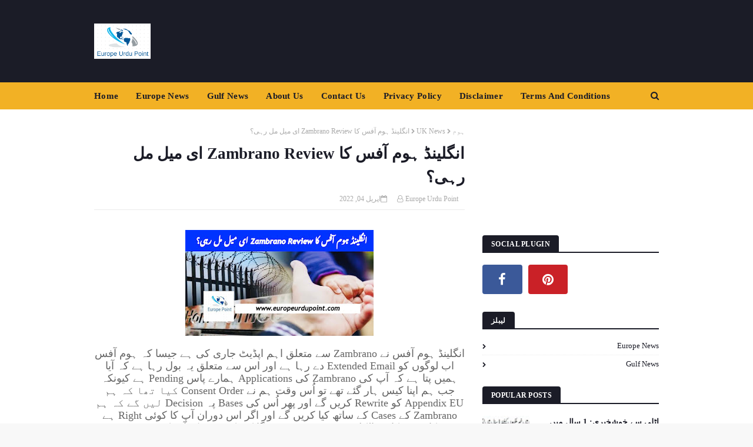

--- FILE ---
content_type: text/html; charset=UTF-8
request_url: https://www.europeurdupoint.com/2022/04/zambrano-review.html
body_size: 29012
content:
<!DOCTYPE html>
<html class='rtl' dir='rtl' xmlns='http://www.w3.org/1999/xhtml' xmlns:b='http://www.google.com/2005/gml/b' xmlns:data='http://www.google.com/2005/gml/data' xmlns:expr='http://www.google.com/2005/gml/expr'>
<head>
<!-- Global site tag (gtag.js) - Google Analytics -->
<script async='async' src='https://www.googletagmanager.com/gtag/js?id=G-BY6K5581BX'></script>
<script>
  window.dataLayer = window.dataLayer || [];
  function gtag(){dataLayer.push(arguments);}
  gtag('js', new Date());

  gtag('config', 'G-BY6K5581BX');
</script>
<meta content='width=device-width, initial-scale=1, minimum-scale=1, maximum-scale=1' name='viewport'/>
<title>انگلینڈ ہوم آفس کا Zambrano Review ای میل مل رہی&#1567;</title>
<meta content='text/html; charset=UTF-8' http-equiv='Content-Type'/>
<!-- Chrome, Firefox OS and Opera -->
<meta content='#f8f8f8' name='theme-color'/>
<!-- Windows Phone -->
<meta content='#f8f8f8' name='msapplication-navbutton-color'/>
<meta content='blogger' name='generator'/>
<link href='https://www.europeurdupoint.com/favicon.ico' rel='icon' type='image/x-icon'/>
<link href='https://www.europeurdupoint.com/2022/04/zambrano-review.html' rel='canonical'/>
<link rel="alternate" type="application/atom+xml" title="Europe Urdu Point - Atom" href="https://www.europeurdupoint.com/feeds/posts/default" />
<link rel="alternate" type="application/rss+xml" title="Europe Urdu Point - RSS" href="https://www.europeurdupoint.com/feeds/posts/default?alt=rss" />
<link rel="service.post" type="application/atom+xml" title="Europe Urdu Point - Atom" href="https://www.blogger.com/feeds/1091094818824890685/posts/default" />

<link rel="alternate" type="application/atom+xml" title="Europe Urdu Point - Atom" href="https://www.europeurdupoint.com/feeds/5613356274769081693/comments/default" />
<!--Can't find substitution for tag [blog.ieCssRetrofitLinks]-->
<link href='https://blogger.googleusercontent.com/img/b/R29vZ2xl/AVvXsEinb7EUCFUx6f4-9oZsvMFG0hwPr450nlVXF3T_XT2vtDc1l7rUb2mknsVxf469WPWcuAT1axtp4g8PG_-0EQoSx-YOaJ1pLaVnKLu2t2KwkXgVp4qpY7A3rdujgJtsOgLSO45XOYeYi-6UgKKHjttNjF9OrxRoYNivKlmlkLUJ0nfvp4ERrFdZuK70/w320-h180/F6CB2D86-D96B-43D1-BD3B-D81B2ECB4F91.jpeg' rel='image_src'/>
<meta content='انگلینڈ ہوم آفس نے Zambrano سے متعلق اہم اپڈیٹ جاری کی ہے جیسا کہ ہوم آفس اب لوگوں کو Extended Email دے رہا ہے اور اس سے متعلق یہ بول رہا ہے کہ آیا…' name='description'/>
<meta content='https://www.europeurdupoint.com/2022/04/zambrano-review.html' property='og:url'/>
<meta content='انگلینڈ ہوم آفس کا Zambrano Review ای میل مل رہی؟' property='og:title'/>
<meta content='انگلینڈ ہوم آفس نے Zambrano سے متعلق اہم اپڈیٹ جاری کی ہے جیسا کہ ہوم آفس اب لوگوں کو Extended Email دے رہا ہے اور اس سے متعلق یہ بول رہا ہے کہ آیا…' property='og:description'/>
<meta content='https://blogger.googleusercontent.com/img/b/R29vZ2xl/AVvXsEinb7EUCFUx6f4-9oZsvMFG0hwPr450nlVXF3T_XT2vtDc1l7rUb2mknsVxf469WPWcuAT1axtp4g8PG_-0EQoSx-YOaJ1pLaVnKLu2t2KwkXgVp4qpY7A3rdujgJtsOgLSO45XOYeYi-6UgKKHjttNjF9OrxRoYNivKlmlkLUJ0nfvp4ERrFdZuK70/w1200-h630-p-k-no-nu/F6CB2D86-D96B-43D1-BD3B-D81B2ECB4F91.jpeg' property='og:image'/>
<!-- Google Fonts -->
<link href='https://fontlibrary.org/face/jameel-khushkhat-l' media='screen' rel='stylesheet' type='text/css'/>
<link href='https://stackpath.bootstrapcdn.com/font-awesome/4.7.0/css/font-awesome.min.css' rel='stylesheet'/>
<!-- Google Fonts -->
<link href='//fonts.googleapis.com/css?family=Poppins:400,600' media='all' rel='stylesheet' type='text/css'/>
<link href='https://stackpath.bootstrapcdn.com/font-awesome/4.7.0/css/font-awesome.min.css' rel='stylesheet'/>
<!-- Template Style CSS -->
<style id='page-skin-1' type='text/css'><!--
/*
-----------------------------------------------
Blogger Template Style
Name:        Cyber
Author:      alistarbot
Author Url:  https://www.alistarbot.com/
----------------------------------------------- */
a,abbr,acronym,address,applet,b,big,blockquote,body,caption,center,cite,code,dd,del,dfn,div,dl,dt,em,fieldset,font,form,h1,h2,h3,h4,h5,h6,html,i,iframe,img,ins,kbd,label,legend,li,object,p,pre,q,s,samp,small,span,strike,strong,sub,sup,table,tbody,td,tfoot,th,thead,tr,tt,u,ul,var{padding:0;border:0;outline:0;vertical-align:baseline;background:0 0;text-decoration:none}form,textarea,input,button{-webkit-appearance:none;-moz-appearance:none;appearance:none;border-radius:0}dl,ul{list-style-position:inside;font-weight:400;list-style:none}ul li{list-style:none}caption,th{text-align:center}img{border:none;position:relative}a,a:visited{text-decoration:none}.clearfix{clear:both}.section,.widget,.widget ul{margin:0;padding:0}a{color:#f2b125}a img{border:0}abbr{text-decoration:none}.CSS_LIGHTBOX{z-index:999999!important}.separator a{clear:none!important;float:none!important;margin-left:0!important;margin-right:0!important}#navbar-iframe,.widget-item-control,a.quickedit,.home-link,.feed-links{display:none!important}.center{display:table;margin:0 auto;position:relative}.widget > h2,.widget > h3{display:none}body{background:#f8f8f8 url() repeat fixed top left;background-color:#f8f8f8;font-family:JameelKhushkhatLRegular;font-size:14px;font-weight:400;color:#656565;word-wrap:break-word;margin:0;padding:0}#outer-wrapper{margin:0 auto;background-color:#fff;box-shadow:0 0 5px rgba(0,0,0,.1)}.row{width:960px}#content-wrapper{margin:30px auto 0;overflow:hidden}#content-wrapper > .container{margin:0 -15px}#main-wrapper{float:left;overflow:hidden;width:66.66666667%;box-sizing:border-box;word-wrap:break-word;padding:0 15px;margin:0}#sidebar-wrapper{float:right;overflow:hidden;width:33.33333333%;box-sizing:border-box;word-wrap:break-word;padding:0 15px}.post-image-wrap{position:relative;display:block}.post-image-link,.about-author .avatar-container,.comments .avatar-image-container{background-color:#f9f9f9;color:transparent!important}.post-thumb{display:block;position:relative;width:100%;height:100%;object-fit:cover;z-index:1;transition:opacity .17s ease}.post-image-link:hover .post-thumb,.post-image-wrap:hover .post-image-link .post-thumb,.hot-item-inner:hover .post-image-link .post-thumb{opacity:.9}.post-title a{display:block}.social a:before{display:inline-block;font-family:FontAwesome;font-style:normal;font-weight:400}.social .blogger a:before{content:"\f37d"}.social .facebook a:before{content:"\f09a"}.social .twitter a:before{content:"\f099"}.social .gplus a:before{content:"\f0d5"}.social .rss a:before{content:"\f09e"}.social .youtube a:before{content:"\f16a"}.social .skype a:before{content:"\f17e"}.social .stumbleupon a:before{content:"\f1a4"}.social .tumblr a:before{content:"\f173"}.social .vk a:before{content:"\f189"}.social .stack-overflow a:before{content:"\f16c"}.social .github a:before{content:"\f09b"}.social .linkedin a:before{content:"\f0e1"}.social .dribbble a:before{content:"\f17d"}.social .soundcloud a:before{content:"\f1be"}.social .behance a:before{content:"\f1b4"}.social .digg a:before{content:"\f1a6"}.social .instagram a:before{content:"\f16d"}.social .pinterest a:before{content:"\f0d2"}.social .twitch a:before{content:"\f1e8"}.social .delicious a:before{content:"\f1a5"}.social .codepen a:before{content:"\f1cb"}.social .reddit a:before{content:"\f1a1"}.social .whatsapp a:before{content:"\f232"}.social .snapchat a:before{content:"\f2ac"}.social .email a:before{content:"\f0e0"}.social .external-link a:before{content:"\f35d"}.social-color .blogger a{background-color:#ff5722}.social-color .facebook a{background-color:#3b5999}.social-color .twitter a{background-color:#00acee}.social-color .gplus a{background-color:#db4a39}.social-color .youtube a{background-color:#f50000}.social-color .instagram a{background:linear-gradient(15deg,#ffb13d,#dd277b,#4d5ed4)}.social-color .pinterest a{background-color:#ca2127}.social-color .dribbble a{background-color:#ea4c89}.social-color .linkedin a{background-color:#0077b5}.social-color .tumblr a{background-color:#365069}.social-color .twitch a{background-color:#6441a5}.social-color .rss a{background-color:#ffc200}.social-color .skype a{background-color:#00aff0}.social-color .stumbleupon a{background-color:#eb4823}.social-color .vk a{background-color:#4a76a8}.social-color .stack-overflow a{background-color:#f48024}.social-color .github a{background-color:#24292e}.social-color .soundcloud a{background:linear-gradient(#ff7400,#ff3400)}.social-color .behance a{background-color:#191919}.social-color .digg a{background-color:#1b1a19}.social-color .delicious a{background-color:#0076e8}.social-color .codepen a{background-color:#000}.social-color .reddit a{background-color:#ff4500}.social-color .whatsapp a{background-color:#3fbb50}.social-color .snapchat a{background-color:#ffe700}.social-color .email a{background-color:#888}.social-color .external-link a{background-color:#1b1c27}#header-wrap{position:relative;margin:0}.header-header{background-color:#1b1c27;width:100%;height:90px;position:relative;overflow:hidden;padding:25px 0}.header-header .container{position:relative;margin:0 auto;padding:0}.header-logo{position:relative;float:left;width:auto;max-width:250px;max-height:60px;margin:0;padding:15px 0}.header-logo .header-image-wrapper{display:block}.header-logo img{max-width:100%;max-height:60px;margin:0}.header-logo h1{color:#1b1c27;font-size:20px; line-height:1.4em;margin:0}.header-logo p{font-size:12px;font-family: JameelKhushkhatLRegular; margin:5px 0 0}.header-ads{position:relative;float:right}.header-ads .widget > .widget-title{display:none}.header-ads .widget{max-width:100%}.header-ads .widget .widget-content{width:728px;max-width:100%;max-height:90px;line-height:1}.header-menu{position:relative;width:100%;height:46px;background-color:#f2b125;z-index:10;font-size:13px; margin:0}.header-menu .container{position:relative;margin:0 auto;padding:0}#main-menu .widget,#main-menu .widget > .widget-title{display:none}#main-menu .show-menu{display:block}#main-menu{position:relative;height:46px;z-index:15}#main-menu ul > li{float:left;position:relative;margin:0;padding:0;transition:background .17s}#main-menu ul#main-menu-nav > li:first-child > a{padding:0 15px 0 0}#main-menu ul > li > a{position:relative;color:#1b1c27;font-size:15px; font-weight:600;line-height:46px;display:inline-block;letter-spacing:.3px;margin:0;padding:0 15px;transition:color .17s ease}#main-menu ul > li:hover > a{color:#fff}#main-menu ul > li > ul{position:absolute;float:left;left:0;top:46px;width:180px;background-color:#fff;z-index:99999;margin-top:0;padding:0;border:0;box-shadow:0 3px 5px rgba(0,0,0,0.2);visibility:hidden;opacity:0}#main-menu ul > li > ul > li > ul{position:absolute;float:left;top:0;left:100%;margin-left:0;border:0}#main-menu ul > li > ul > li{display:block;float:none;position:relative}#main-menu ul > li > ul > li a{display:block;height:38px;font-size:13px; color:#1b1c27;line-height:38px;box-sizing:border-box;margin:0;padding:0 15px;border-bottom:1px solid #ebebeb;transition:all .17s ease}#main-menu ul > li > ul > li:hover > a{color:#f2b125}#main-menu ul > li > ul > li:last-child a{border-bottom:0}#main-menu ul > li.has-sub > a:after{content:'\f107';float:right;font-family:FontAwesome;font-size:14px;font-weight:400;margin:0 0 0 3px}#main-menu ul > li > ul > li.has-sub > a:after{content:'\f105';float:right;margin:0}#main-menu .mega-menu{position:static!important}#main-menu .mega-menu > ul{width:100%;box-sizing:border-box;padding:20px 10px}#main-menu .mega-menu > ul.mega-menu-inner{overflow:hidden}#main-menu ul > li:hover > ul,#main-menu ul > li > ul > li:hover > ul{visibility:visible;opacity:1}#main-menu ul ul{transition:all .17s ease}.mega-menu-inner .mega-item{float:left;width:25%;box-sizing:border-box;padding:0 10px}.mega-menu-inner .mega-content{position:relative;width:100%;overflow:hidden;padding:0}.mega-content .post-image-wrap{width:100%;height:140px}.mega-content .post-image-link{width:100%;height:100%;z-index:1;display:block;position:relative;overflow:hidden;border-radius:4px}.mega-content .post-title{position:relative;font-size:14px;font-family: JameelKhushkhatLRegular;font-weight:600;line-height:1.5em;margin:7px 0 5px}.mega-content .post-title a{display:block;color:#1b1c27;transition:color .17s}.mega-content .post-title a:hover{color:#f2b125}.no-posts{float:left;width:100%;height:100px;line-height:100px;text-align:center}.mega-menu .no-posts{line-height:60px;color:#1b1c27}.show-search,.hide-search{position:absolute;right:0;top:0;display:block;width:46px;height:46px;line-height:46px;z-index:20;color:#1b1c27;font-size:15px; text-align:right;cursor:pointer;transition:color .17s ease}.show-search:before{content:"\f002";font-family:FontAwesome;font-weight:400}.hide-search:before{content:"\f00d";font-family:FontAwesome;font-weight:400}.show-search:hover,.hide-search:hover{color:#fff}#nav-search{display:none;position:absolute;left:0;top:0;width:100%;height:46px;z-index:99;background-color:#f2b125;box-sizing:border-box;padding:0}#nav-search .search-form{width:100%;height:46px;background-color:rgba(0,0,0,0);line-height:46px;overflow:hidden;padding:0}#nav-search .search-input{width:100%;height:46px;font-family:inherit;font-family: JameelKhushkhatLRegular;color:#1b1c27;margin:0;padding:0 70px 0 0;background-color:rgba(0,0,0,0);font-size:13px; font-weight:400;box-sizing:border-box;border:0}#nav-search .search-input:focus{color:#1b1c27;outline:none}#mobile-logo .widget > .widget-title > h3{display:none}.mobile-header{display:none;position:relative;float:left;width:100%;height:55px;background-color:#1b1c27;z-index:1010}.mobile-header .logo-content{position:relative;float:left;display:block;width:100%;height:55px;text-align:center;z-index:2}.mobile-header .logo-content > a{height:35px;display:inline-block;padding:10px 0}.mobile-header .logo-content > a > img{height:35px}.mobile-header .logo-content > h3{font-size:20px;font-family: JameelKhushkhatLRegular; height:35px;line-height:35px;margin:10px 0 0}.mobile-header .logo-content > h3 > a{color:#fff}.mobile-search-form{position:absolute;display:none;z-index:4;background-color:#1b1c27;width:100%;height:55px;left:0;top:0}.mobile-search-form .mobile-search-input{background-color:#1b1c27;display:block;width:calc(100% - 55px);height:55px;font-family:inherit;font-size:13px; font-weight:400;color:#fff;box-sizing:border-box;padding:0 20px;border:0}.mobile-search-form{position:absolute;display:none;z-index:4;background-color:#1b1c27;width:100%;height:55px;left:0;top:0}.mobile-search-form .mobile-search-input{background-color:#1b1c27;display:block;width:calc(100% - 55px);height:55px;font-size:13px;font-family: JameelKhushkhatLRegular; font-weight:400;color:#fff;box-sizing:border-box;padding:0 20px;border:0}.overlay{display:none;position:fixed;top:0;left:0;right:0;bottom:0;z-index:990;background:rgba(255,255,255,0.9)}.slide-menu-toggle,.show-mobile-search,.hide-mobile-search{position:absolute;line-height:55px;height:55px;width:55px;top:0;left:0;font-family:FontAwesome;color:#fff;font-size:17px; font-weight:400;text-align:center;cursor:pointer;z-index:4;padding:0}.slide-menu-toggle{border-right:1px solid rgba(255,255,255,0.08)}.show-mobile-search,.hide-mobile-search{border-left:1px solid rgba(255,255,255,0.08);left:auto;right:0}.slide-menu-toggle:before{content:"\f0c9"}.nav-active .slide-menu-toggle:before{content:"\f00d"}.show-mobile-search:before{content:"\f002"}.hide-mobile-search:before{content:"\f00d"}.mobile-menu{position:relative;float:left;width:100%;background-color:#1b1c27;box-sizing:border-box;padding:20px;border-top:1px solid rgba(255,255,255,0.08);visibility:hidden;opacity:0;transform-origin:0 0;transform:scaleY(0);transition:all .17s ease}.nav-active .mobile-menu{visibility:visible;opacity:1;transform:scaleY(1)}.mobile-menu > ul{margin:0}.mobile-menu .m-sub{display:none;padding:0}.mobile-menu ul li{position:relative;display:block;overflow:hidden;float:left;width:100%;font-size:15px; line-height:38px;font-weight:600;letter-spacing:.3px;margin:0;padding:0;border-top:1px solid rgba(255,255,255,0.01)}.mobile-menu > ul li ul{overflow:hidden}.mobile-menu > ul > li:first-child{border-top:0}.mobile-menu ul li a{color:#fff;padding:0;display:block;transition:all .17s ease}.mobile-menu ul li.has-sub .submenu-toggle{position:absolute;top:0;right:0;color:#fff;cursor:pointer}.mobile-menu ul li.has-sub .submenu-toggle:after{content:'\f105';font-family:FontAwesome;font-weight:400;float:right;width:34px;font-size:16px; text-align:center;transition:all .17s ease}.mobile-menu ul li.has-sub.show > .submenu-toggle:after{transform:rotate(90deg)}.mobile-menu > ul > li > ul > li a{font-size:13px}.mobile-menu > ul > li > ul > li > a{color:#fff;opacity:.7;padding:0 0 0 15px}.mobile-menu > ul > li > ul > li > ul > li > a{color:#fff;opacity:.7;padding:0 0 0 30px}.mobile-menu ul li a:hover,.mobile-menu ul > li > .submenu-toggle:hover{color:#f2b125}.post-meta{color:#aaa;font-size:12px;font-family: JameelKhushkhatLRegular;font-weight:400;padding:0 1px}.post-meta .post-author,.post-meta .post-date{display:inline-block;margin:0 10px 0 0}.post-meta .post-author:before{content:'\f2c0';font-family:FontAwesome;margin:0 4px 0 0}.post-meta .post-date:before{content:'\f133';font-family:FontAwesome;margin:0 4px 0 0}.post-meta a{color:#aaa;transition:color .17s}.post-meta a:hover{color:#f2b125}#hot-wrapper{margin:0 auto}#hot-section .widget,#hot-section .widget > .widget-title{display:none}#hot-section .show-hot{display:block!important}#hot-section .show-hot .widget-content{position:relative;overflow:hidden;height:380px;margin:30px 0 0}.hot-loader{position:relative;height:100%;overflow:hidden;display:block}.hot-loader:after{content:'';position:absolute;top:50%;left:50%;width:26px;height:26px;margin:-17px 0 0 -17px;border:4px solid #ddd;border-left-color:#f2b125;border-right-color:#f2b125;border-radius:100%;animation:spinner .8s infinite linear;transform-origin:center}@-webkit-keyframes spinner {0%{-webkit-transform:rotate(0deg);transform:rotate(0deg)}to{-webkit-transform:rotate(1turn);transform:rotate(1turn)}}@keyframes spinner {0%{-webkit-transform:rotate(0deg);transform:rotate(0deg)}to{-webkit-transform:rotate(1turn);transform:rotate(1turn)}}ul.hot-posts{position:relative;overflow:hidden;height:380px;margin:0 -10px}.hot-posts .hot-item{position:relative;float:left;width:40%;height:180px;overflow:hidden;box-sizing:border-box;padding:0 10px}.hot-posts .item-0{width:60%;height:380px}.hot-posts .item-1{margin:0 0 20px}.hot-item-inner{position:relative;float:left;width:100%;height:100%;overflow:hidden;display:block;border-radius:4px}.hot-posts .post-image-link{width:100%;height:100%;position:relative;overflow:hidden;display:block}.hot-posts .post-info{position:absolute;bottom:0;left:0;width:100%;background-image:linear-gradient(rgba(0,0,0,0),#000);overflow:hidden;z-index:5;box-sizing:border-box;padding:20px}.hot-posts .post-title{font-size:16px;font-family: JameelKhushkhatLRegular;font-weight:600;display:block;line-height:1.5em;margin:10px 0 5px}.hot-posts .item-0 .post-title{font-size:25px;font-family: JameelKhushkhatLRegular}.hot-posts .post-title a{color:#fff;display:block}.show-hot .no-posts{position:absolute;top:calc(50% - 50px);left:0;width:100%}.queryMessage{overflow:hidden;background-color:#f2f2f2;color:#1b1c27;font-size:13px; font-weight:400;padding:8px 10px;margin:0 0 25px}.queryMessage .query-info{margin:0 5px}.queryMessage .search-query,.queryMessage .search-label{font-weight:600;text-transform:uppercase}.queryMessage .search-query:before,.queryMessage .search-label:before{content:"\201c"}.queryMessage .search-query:after,.queryMessage .search-label:after{content:"\201d"}.queryMessage a.show-more{float:right;color:#f2b125;text-decoration:underline;transition:opacity .17s}.queryMessage a.show-more:hover{opacity:.8}.queryEmpty{font-size:13px; font-weight:400;padding:10px 0;margin:0 0 25px;text-align:center}.title-wrap,.featured-posts .widget-title{position:relative;float:left;width:100%;height:28px;display:block;margin:0 0 20px;border-bottom:2px solid #1b1c27}.title-wrap > h3,.featured-posts .widget-title > h3{position:relative;float:left;height:28px;background-color:#1b1c27;font-size:12px;font-family: JameelKhushkhatLRegular; color:#fff;font-weight:600;letter-spacing:.3px;line-height:30px;text-transform:uppercase;padding:0 15px;margin:0;border-radius:4px 4px 0 0}.featured-posts > .widget{display:none;position:relative;float:left;width:100%;margin:0 0 30px}.featured-posts > .show-widget{display:block}ul.big-featured{position:relative;margin:0 -10px}.big-featured .feat-item{float:left;width:calc(100% / 3);box-sizing:border-box;padding:0 10px}.big-featured .item-0{width:100%;margin:0 0 20px}.big-featured .feat-item-inner{position:relative;display:block;overflow:hidden}.big-featured .item-0 .feat-item-inner{border-radius:4px}.big-featured .post-image-link{position:relative;display:block;width:100%;height:130px;overflow:hidden;border-radius:4px}.big-featured .item-0 .post-image-link{height:300px}.big-featured .item-0 .feat-item-inner:hover .post-thumb{opacity:.9}.big-featured .item-0 .post-info{position:absolute;bottom:0;left:0;width:100%;background-image:linear-gradient(rgba(0,0,0,0),#000);overflow:hidden;z-index:5;box-sizing:border-box;padding:20px}.big-featured .post-title{position:relative;font-size:14px;font-family: JameelKhushkhatLRegular;font-weight:600;line-height:1.5em;margin:7px 0 5px}.big-featured .item-0 .post-title{font-size:25px;font-family: JameelKhushkhatLRegular;margin:0 0 5px}.big-featured .post-title a{color:#1b1c27;transition:color .17s ease}.big-featured .post-title a:hover{color:#f2b125}.big-featured .item-0 .post-title a{color:#fff}.custom-widget li{overflow:hidden;margin:20px 0 0}.custom-widget li:first-child{padding:0;margin:0;border:0}.custom-widget .post-image-link{position:relative;width:80px;height:60px;float:left;overflow:hidden;display:block;vertical-align:middle;margin:0 12px 0 0;border-radius:4px}.custom-widget .post-title{overflow:hidden;font-size:14px;font-family: JameelKhushkhatLRegular;font-weight:600;line-height:1.5em;margin:0 0 3px}.custom-widget .post-title a{display:block;color:#1b1c27;transition:color .17s}.custom-widget .post-title a:hover{color:#f2b125}.home-ad .widget > .widget-title{display:none}.home-ad .widget{width:728px;max-width:100%;margin:0 auto}.home-ad .widget .widget-content{position:relative;width:100%;max-height:90px;overflow:hidden;line-height:1;margin:0 0 30px}.index-post-wrap{position:relative;float:left;width:100%}.blog-post{display:block;overflow:hidden;word-wrap:break-word}.index-post{margin:0 0 30px}.index-post .post-image-wrap{float:left;width:270px;height:180px;overflow:hidden;margin:0 20px 0 0;border-radius:4px}.index-post .post-image-wrap .post-image-link{width:100%;height:100%;position:relative;display:block;z-index:1;overflow:hidden}.post-tag{position:absolute;top:15px;left:15px;height:20px;z-index:5;background-color:#f2b125;color:#1b1c27;font-size:11px;font-family: JameelKhushkhatLRegular; line-height:20px;font-weight:600;text-transform:uppercase;padding:0 7px;border-radius:3px}.index-post .post-info{overflow:hidden}.index-post .post-info > h2{font-size:20px;font-family: JameelKhushkhatLRegular;font-weight:600;line-height:1.5em;text-decoration:none;margin:0}.index-post .post-info > h2 > a{display:block;color:#1b1c27;transition:color .17s}.index-post .post-info > h2 > a:hover{color:#f2b125}.widget iframe,.widget img{max-width:100%}.date-header{display:block;overflow:hidden;font-weight:400;margin:0!important;padding:0}.index-post .post-meta{margin:10px 0 0}.post-timestamp{margin-left:0}.post-snippet{position:relative;display:block;overflow:hidden;font-size:12px;line-height:1.6em;font-weight:400;margin:8px 0 0}#breadcrumb{font-size:12px; font-weight:400;color:#aaa;margin:0 0 10px}#breadcrumb a{color:#aaa;transition:color .17s}#breadcrumb a:hover{color:#f2b125}#breadcrumb a,#breadcrumb em{display:inline-block}#breadcrumb .delimiter:after{content:'\f054';font-family:FontAwesome;font-size:9px;font-weight:400;font-style:normal;margin:0 3px}.item-post h1.post-title{color:#1b1c27;font-size:27px;font-family: JameelKhushkhatLRegular;line-height:1.5em;font-weight:600;position:relative;display:block;margin:10px 0;padding:0}.static_page .item-post h1.post-title{margin:0}.item-post .post-body{width:100%;line-height:1.5em;overflow:hidden;padding:20px 0 0;margin:10px 0 0;border-top:1px solid #ebebeb}.static_page .item-post .post-body{padding:20px 0}.item-post .post-outer{padding:0}.item-post .post-body img{max-width:100%}.main .widget{margin:0}.main .Blog{border-bottom-width:0}.post-footer{position:relative;float:left;width:100%;margin:20px 0 0}.inline-ad{position:relative;display:block;max-height:60px;margin:0 0 30px}.inline-ad > ins{display:block!important;margin:0 auto!important}.item .inline-ad{float:left;width:100%;margin:20px 0 0}.item-post-wrap > .inline-ad{margin:0 0 20px}.post-labels{overflow:hidden;height:auto;position:relative;margin:0 0 20px;padding:0}.post-labels span,.post-labels a{float:left;height:22px;background-color:#f2f2f2;color:#1b1c27;font-size:12px;font-family: JameelKhushkhatLRegular;line-height:22px;font-weight:400;margin:0;padding:0 10px;border-radius:3px}.post-labels span{background-color:#1b1c27;color:#fff}.post-labels a{margin:0 0 0 5px;transition:all .17s ease}.post-labels a:hover{background-color:#f2b125;color:#fff;border-color:#f2b125}.post-reactions{height:28px;display:block;margin:0 0 15px}.post-reactions span{float:left;color:#1b1c27;font-size:11px; line-height:25px;text-transform:uppercase;font-weight:600;letter-spacing:.3px}.reactions-inner{float:left;margin:0;height:28px}.post-share{position:relative;overflow:hidden;line-height:0;margin:0 0 30px}ul.share-links{position:relative}.share-links li{width:32px;float:left;box-sizing:border-box;margin:0 5px 0 0}.share-links li.facebook,.share-links li.twitter{width:20%}.share-links li a{float:left;display:inline-block;cursor:pointer;width:100%;height:32px;line-height:32px;color:#fff;font-weight:400;font-size:13px;text-align:center;box-sizing:border-box;opacity:1;border-radius:3px;transition:all .17s ease}.share-links li.whatsapp-mobile{display:none}.is-mobile li.whatsapp-desktop{display:none}.is-mobile li.whatsapp-mobile{display:inline-block}.share-links li a:before{float:left;display:block;width:32px;background-color:rgba(0,0,0,0.05);text-align:center;line-height:32px}.share-links li a:hover{opacity:.8}ul.post-nav{position:relative;overflow:hidden;display:block;margin:0 0 30px}.post-nav li{display:inline-block;width:50%}.post-nav .post-prev{float:left;text-align:left;box-sizing:border-box;padding:0 10px}.post-nav .post-next{float:right;text-align:right;box-sizing:border-box;padding:0 10px}.post-nav li a{color:#1b1c27;line-height:1.4em;display:block;overflow:hidden;transition:color .17s}.post-nav li:hover a{color:#f2b125}.post-nav li span{display:block;font-size:11px;font-family: JameelKhushkhatLRegular;color:#aaa;font-weight:600;text-transform:uppercase;letter-spacing:.3px;padding:0 0 2px}.post-nav .post-prev span:before{content:"\f053";float:left;font-family:FontAwesome;font-size:10px;font-weight:400;text-transform:none;margin:0 2px 0 0}.post-nav .post-next span:after{content:"\f054";float:right;font-family:FontAwesome;font-size:10px;font-weight:400;text-transform:none;margin:0 0 0 2px}.post-nav p{font-size:12px;font-family: JameelKhushkhatLRegular;font-weight:400;line-height:1.4em;margin:0}.post-nav .post-nav-active p{color:#aaa}.about-author{position:relative;display:block;overflow:hidden;background-color:#1b1c27;padding:20px;margin:0 0 30px;border-radius:4px}.about-author .avatar-container{position:relative;float:left;width:80px;height:80px;background-color:rgba(255,255,255,0.05);overflow:hidden;margin:0 15px 0 0;border-radius:4px}.about-author .author-avatar{float:left;width:100%;height:100%}.author-name{overflow:hidden;display:inline-block;font-size:12px;font-family: JameelKhushkhatLRegular;font-weight:600;text-transform:uppercase;line-height:14px;letter-spacing:.3px;margin:7px 0 3px}.author-name span{color:#fff}.author-name a{color:#f2b125;transition:opacity .17s}.author-name a:hover{opacity:.8}.author-description{display:block;overflow:hidden;font-size:12px;color:#aaa;font-weight:400;line-height:1.6em}.author-description a:hover{text-decoration:underline}#related-wrap{overflow:hidden;margin:0 0 30px}#related-wrap .related-tag{display:none}.related-ready{float:left;width:100%}.related-ready .loader{height:178px}ul.related-posts{position:relative;overflow:hidden;margin:0 -10px;padding:0}.related-posts .related-item{width:33.33333333%;position:relative;overflow:hidden;float:left;display:block;box-sizing:border-box;padding:0 10px;margin:0}.related-posts .post-image-link{width:100%;height:130px;position:relative;overflow:hidden;display:block;border-radius:4px}.related-posts .post-title{font-size:14px;font-family: JameelKhushkhatLRegular;font-weight:600;line-height:1.5em;display:block;margin:7px 0 5px}.related-posts .post-title a{color:#1b1c27;transition:color .17s}.related-posts .post-title a:hover{color:#f2b125}#blog-pager{float:left;width:100%;overflow:hidden;clear:both;margin:0 0 30px}.blog-pager a,.blog-pager span{float:left;display:block;min-width:32px;height:32px;background-color:#1b1c27;color:#fff;font-size:14px;font-family: JameelKhushkhatLRegular;font-weight:600;line-height:32px;text-align:center;box-sizing:border-box;padding:0 10px;margin:0 5px 0 0;border-radius:3px;transition:all .17s ease}.blog-pager span.page-dots{min-width:20px;background-color:#fff;font-size:16px;font-family: JameelKhushkhatLRegular;color:#656565;line-height:32px;padding:0}.blog-pager .page-of{display:none;width:auto;float:right;border-color:rgba(0,0,0,0);margin:0}.blog-pager .page-active,.blog-pager a:hover{background-color:#f2b125;color:#fff;border-color:#f2b125}.blog-pager .page-prev:before,.blog-pager .page-next:before{font-family:FontAwesome;font-size:11px;font-weight:400}.blog-pager .page-prev:before{content:'\f053'}.blog-pager .page-next:before{content:'\f054'}.blog-pager .blog-pager-newer-link,.blog-pager .blog-pager-older-link{float:left;display:inline-block;width:auto;padding:0 10px;margin:0}.blog-pager .blog-pager-older-link{float:right}.archive #blog-pager,.home .blog-pager .blog-pager-newer-link,.home .blog-pager .blog-pager-older-link{display:none}.blog-post-comments{display:none}.blog-post-comments .comments-title{margin:0 0 20px}.comments-system-disqus .comments-title,.comments-system-facebook .comments-title{margin:0}#comments{margin:0}#gpluscomments{float:left!important;width:100%!important;margin:0 0 25px!important}#gpluscomments iframe{float:left!important;width:100%}.comments{display:block;clear:both;margin:0;color:#1b1c27}.comments .comment-thread > ol{padding:0}.comments > h3{font-size:13px;font-family: JameelKhushkhatLRegular;font-weight:400;font-style:italic;padding-top:1px}.comments .comments-content .comment{list-style:none;margin:0;padding:0 0 8px}.comments .comments-content .comment:first-child{padding-top:0}.facebook-tab,.fb_iframe_widget_fluid span,.fb_iframe_widget iframe{width:100%!important}.comments .item-control{position:static}.comments .avatar-image-container{float:left;overflow:hidden;position:absolute}.comments .avatar-image-container,.comments .avatar-image-container img{height:45px;max-height:45px;width:45px;max-width:45px;border-radius:0}.comments .comment-block{overflow:hidden;padding:0 0 10px}.comments .comment-block,.comments .comments-content .comment-replies{margin:0 0 0 60px}.comments .comments-content .inline-thread{padding:0}.comments .comment-actions{float:left;width:100%;position:relative;margin:0}.comments .comments-content .comment-header{font-size:12px;font-family: JameelKhushkhatLRegular;display:block;overflow:hidden;clear:both;margin:0 0 3px;padding:0 0 5px;border-bottom:1px solid #ebebeb}.comments .comments-content .comment-header a{color:#1b1c27;transition:color .17s}.comments .comments-content .comment-header a:hover{color:#f2b125}.comments .comments-content .user{font-style:normal;font-weight:600;text-transform:uppercase;letter-spacing:.3px;display:block}.comments .comments-content .icon.blog-author{display:none}.comments .comments-content .comment-content{float:left;font-size:13px;font-family: JameelKhushkhatLRegular;color:#5E5E5E;font-weight:400;text-align:left;line-height:1.4em;margin:5px 0 9px}.comments .comment .comment-actions a{margin-right:5px;padding:2px 5px;color:#1b1c27;font-weight:400;background-color:#f2f2f2;font-size:10px;border-radius:3px;transition:all .17s ease}.comments .comment .comment-actions a:hover{color:#fff;background-color:#f2b125;border-color:#f2b125;text-decoration:none}.comments .comments-content .datetime{float:left;font-size:11px;font-family: JameelKhushkhatLRegular;font-weight:400;color:#aaa;position:relative;padding:0 1px;margin:4px 0 0;display:block}.comments .comments-content .datetime a,.comments .comments-content .datetime a:hover{color:#aaa}.comments .comments-content .datetime:before{content:'\f133';font-family:FontAwesome;font-size:11px;font-weight:400;font-style:normal;margin:0 4px 0 0}.comments .thread-toggle{margin-bottom:4px}.comments .thread-toggle .thread-arrow{height:7px;margin:0 3px 2px 0}.comments .thread-count a,.comments .continue a{transition:opacity .17s}.comments .thread-count a:hover,.comments .continue a:hover{opacity:.8}.comments .thread-expanded{padding:5px 0 0}.comments .thread-chrome.thread-collapsed{display:none}.thread-arrow:before{content:'';font-family:FontAwesome;color:#1b1c27;font-weight:400;margin:0 2px 0 0}.comments .thread-expanded .thread-arrow:before{content:'\f0d7'}.comments .thread-collapsed .thread-arrow:before{content:'\f0da'}.comments .comments-content .comment-thread{margin:0}.comments .continue a{padding:0 0 0 60px;font-weight:400}.comments .comments-content .loadmore.loaded{margin:0;padding:0}.comments .comment-replybox-thread{margin:0}iframe.blogger-iframe-colorize,iframe.blogger-comment-from-post{height:253px!important}.comments .comments-content .loadmore,.comments .comments-content .loadmore.loaded{display:none}.post-body h1,.post-body h2,.post-body h3,.post-body h4,.post-body h5,.post-body h6{color:#1b1c27;font-weight:600;margin:0 0 15px}.post-body h1,.post-body h2{font-size:24px;font-family: JameelKhushkhatLRegular;}.post-body h3{font-size:21px;font-family: JameelKhushkhatLRegular}.post-body h4{font-size:18px;font-family: JameelKhushkhatLRegular;}.post-body h5{font-size:16px;font-family: JameelKhushkhatLRegular;}.post-body h6{font-size:13px;font-family: JameelKhushkhatLRegular}blockquote{font-style:italic;padding:10px;margin:0;border-left:4px solid #f2b125}blockquote:before,blockquote:after{display:inline-block;font-family:FontAwesome;font-style:normal;font-weight:400;color:#aaa;line-height:1}blockquote:before{content:'\f10d';margin:0 10px 0 0}blockquote:after{content:'\f10e';margin:0 0 0 10px}.widget .post-body ul,.widget .post-body ol{line-height:1.5;font-weight:400}.widget .post-body li{margin:5px 0;padding:0;line-height:1.5}.post-body ul{padding:0 0 0 20px}.post-body ul li:before{content:"\f105";font-family:FontAwesome;font-size:13px;font-weight:400;margin:0 5px 0 0}.post-body u{text-decoration:underline}.post-body a{transition:color .17s ease}.post-body strike{text-decoration:line-through}.contact-form{overflow:hidden}.contact-form .widget-title{display:none}.contact-form .contact-form-name{width:calc(50% - 5px)}.contact-form .contact-form-email{width:calc(50% - 5px);float:right}.sidebar .widget{position:relative;overflow:hidden;background-color:#fff;box-sizing:border-box;padding:0;margin:0 0 30px}.sidebar .widget-title{position:relative;float:left;width:100%;height:28px;display:block;margin:0 0 20px;border-bottom:2px solid #1b1c27}.sidebar .widget-title > h3{position:relative;float:left;height:28px;background-color:#1b1c27;font-size:12px;font-family: JameelKhushkhatLRegular; color:#fff;font-weight:600;letter-spacing:.3px;line-height:30px;text-transform:uppercase;padding:0 15px;margin:0;border-radius:4px 4px 0 0}.sidebar .widget-content{float:left;width:100%;margin:0}ul.social-counter{margin:0 -5px}.social-counter li{float:left;width:25%;box-sizing:border-box;padding:0 5px;margin:10px 0 0}.social-counter li:nth-child(1),.social-counter li:nth-child(2),.social-counter li:nth-child(3),.social-counter li:nth-child(4){margin-top:0}.social-counter li a{display:block;height:50px;font-size:22px;color:#fff;text-align:center;line-height:50px;border-radius:4px;transition:opacity .17s}.social-counter li a:hover{opacity:.8}.list-label li{position:relative;display:block;padding:7px 0;border-top:1px dotted #ebebeb}.list-label li:first-child{padding-top:0;border-top:0}.list-label li:last-child{padding-bottom:0;border-bottom:0}.list-label li a{display:block;color:#1b1c27;font-size:13px;font-family: JameelKhushkhatLRegular;font-weight:400;text-transform:capitalize;transition:color .17s}.list-label li a:before{content:"\f054";float:left;color:#1b1c27;font-weight:400;font-family:FontAwesome;font-size:9px;margin:5px 3px 0 0;transition:color .17s}.list-label li a:hover{color:#f2b125}.list-label .label-count{position:relative;float:right;width:16px;height:16px;background-color:#f2b125;color:#fff;font-size:11px;font-weight:400;text-align:center;line-height:16px;border-radius:3px}.cloud-label li{position:relative;float:left;margin:0 5px 5px 0}.cloud-label li a{display:block;height:26px;background-color:#f2f2f2;color:#1b1c27;font-size:12px; line-height:26px;font-weight:400;padding:0 10px;border-radius:3px;transition:all .17s ease}.cloud-label li a:hover{color:#fff;background-color:#f2b125}.cloud-label .label-count{display:none}.sidebar .FollowByEmail > .widget-title > h3{margin:0}.FollowByEmail .widget-content{position:relative;overflow:hidden;background-color:#1b1c27;text-align:center;font-weight:400;box-sizing:border-box;padding:20px;border-radius:4px}.FollowByEmail .widget-content > h3{font-size:18px;font-family: JameelKhushkhatLRegular;color:#fff;font-weight:600;text-transform:uppercase;margin:0 0 13px}.FollowByEmail .before-text{font-size:13px;font-family: JameelKhushkhatLRegular;color:#fff;line-height:1.5em;margin:0 0 15px;display:block;padding:0 10px;overflow:hidden}.FollowByEmail .widget-content:after{content:'\f0e0';position:absolute;right:-15px;top:-15px;font-family:FontAwesome;font-size:50px;color:#cccccc1a;transform:rotate(21deg)}.FollowByEmail .follow-by-email-inner{position:relative}.FollowByEmail .follow-by-email-inner .follow-by-email-address{width:100%;height:34px;color:#1b1c27;font-size:11px;font-family:inherit;padding:0 10px;margin:0 0 10px;box-sizing:border-box;border:0;border-radius:4px;transition:ease .17s}.FollowByEmail .follow-by-email-inner .follow-by-email-submit{width:100%;height:34px;font-family:inherit;font-size:11px;font-family: JameelKhushkhatLRegular;color:#1b1c27;background-color:#f2b125;text-transform:uppercase;text-align:center;font-weight:600;letter-spacing:.3px;cursor:pointer;margin:0;border:0;border-radius:4px;transition:color .17s ease}.FollowByEmail .follow-by-email-inner .follow-by-email-submit:hover{color:#fff}#ArchiveList ul.flat li{color:#1b1c27;font-size:13px;font-weight:400;padding:7px 0;border-bottom:1px dotted #eaeaea}#ArchiveList ul.flat li:first-child{padding-top:0}#ArchiveList ul.flat li:last-child{padding-bottom:0;border-bottom:0}#ArchiveList .flat li > a{display:block;color:#1b1c27;transition:color .17s}#ArchiveList .flat li > a:hover{color:#f2b125}#ArchiveList .flat li > a:before{content:"\f054";float:left;color:#161619;font-weight:400;font-family:FontAwesome;font-size:9px;margin:5px 4px 0 0;display:inline-block;transition:color .17s}#ArchiveList .flat li > a > span{position:relative;float:right;width:16px;height:16px;background-color:#f2b125;color:#fff;font-size:11px;font-weight:400;text-align:center;line-height:16px;border-radius:3px}.PopularPosts .post{overflow:hidden;margin:20px 0 0}.PopularPosts .post:first-child{padding:0;margin:0;border:0}.PopularPosts .post-image-link{position:relative;width:80px;height:60px;float:left;overflow:hidden;display:block;vertical-align:middle;margin:0 12px 0 0;border-radius:4px}.PopularPosts .post-info{overflow:hidden}.PopularPosts .post-title{font-size:14px;font-weight:600;line-height:1.5em;margin:0 0 3px}.PopularPosts .post-title a{display:block;color:#1b1c27;transition:color .17s}.PopularPosts .post-title a:hover{color:#f2b125}.PopularPosts .post-date:before{font-size:10px}.FeaturedPost .post-image-link{display:block;position:relative;width:100%;height:180px;overflow:hidden;margin:0 0 10px;border-radius:4px}.FeaturedPost .post-title{font-size:18px;overflow:hidden;font-weight:600;line-height:1.5em;margin:0 0 5px}.FeaturedPost .post-title a{color:#1b1c27;display:block;transition:color .17s ease}.FeaturedPost .post-title a:hover{color:#f2b125}.Text{font-size:13px;font-family: JameelKhushkhatLRegular}.contact-form-widget form{font-weight:400}.contact-form-name{float:left;width:100%;height:30px;font-family:inherit;font-size:13px;line-height:30px;box-sizing:border-box;padding:5px 10px;margin:0 0 10px;border:1px solid #ebebeb}.contact-form-email{float:left;width:100%;height:30px;font-family:inherit;font-size:13px;line-height:30px;box-sizing:border-box;padding:5px 10px;margin:0 0 10px;border:1px solid #ebebeb}.contact-form-email-message{float:left;width:100%;font-family:inherit;font-size:13px;box-sizing:border-box;padding:5px 10px;margin:0 0 10px;border:1px solid #ebebeb}.contact-form-button-submit{float:left;width:100%;height:30px;background-color:#f2b125;font-size:13px;color:#fff;line-height:30px;cursor:pointer;box-sizing:border-box;padding:0 10px;margin:0;border:0;transition:background .17s ease}.contact-form-button-submit:hover{background-color:#1b1c27}.contact-form-error-message-with-border{float:left;width:100%;background-color:#fbe5e5;font-size:11px;text-align:center;line-height:11px;padding:3px 0;margin:10px 0;box-sizing:border-box;border:1px solid #fc6262}.contact-form-success-message-with-border{float:left;width:100%;background-color:#eaf6ff;font-size:11px;text-align:center;line-height:11px;padding:3px 0;margin:10px 0;box-sizing:border-box;border:1px solid #5ab6f9}.contact-form-cross{margin:0 0 0 3px}.contact-form-error-message,.contact-form-success-message{margin:0}.BlogSearch .search-input{float:left;width:75%;height:30px;background-color:#fff;font-weight:400;font-size:13px;line-height:30px;box-sizing:border-box;padding:5px 10px;border:1px solid #ebebeb;border-right-width:0}.BlogSearch .search-action{float:right;width:25%;height:30px;font-family:inherit;font-size:13px;font-family: JameelKhushkhatLRegular;line-height:30px;cursor:pointer;box-sizing:border-box;background-color:#f2b125;color:#fff;padding:0 5px;border:0;transition:background .17s ease}.BlogSearch .search-action:hover{background-color:#1b1c27}.Profile .profile-img{float:left;width:80px;height:80px;margin:0 15px 0 0;transition:all .17s ease}.Profile .profile-datablock{margin:0}.Profile .profile-data .g-profile{display:block;font-size:14px;color:#1b1c27;margin:0 0 5px;transition:color .17s ease}.Profile .profile-data .g-profile:hover{color:#f2b125}.Profile .profile-info > .profile-link{color:#1b1c27;font-size:11px;margin:5px 0 0;transition:color .17s ease}.Profile .profile-info > .profile-link:hover{color:#f2b125}.Profile .profile-datablock .profile-textblock{display:none}.common-widget .LinkList ul li,.common-widget .PageList ul li{width:calc(50% - 5px);padding:7px 0 0}.common-widget .LinkList ul li:nth-child(odd),.common-widget .PageList ul li:nth-child(odd){float:left}.common-widget .LinkList ul li:nth-child(even),.common-widget .PageList ul li:nth-child(even){float:right}.common-widget .LinkList ul li a,.common-widget .PageList ul li a{display:block;color:#1b1c27;font-size:13px;font-weight:400;transition:color .17s ease}.common-widget .LinkList ul li a:hover,.common-widget .PageList ul li a:hover{color:#f2b125}.common-widget .LinkList ul li:first-child,.common-widget .LinkList ul li:nth-child(2),.common-widget .PageList ul li:first-child,.common-widget .PageList ul li:nth-child(2){padding:0}#footer-wrapper{background-color:#1b1c27}#footer-wrapper .container{position:relative;overflow:hidden;margin:0 auto;padding:25px 0}.footer-widgets-wrap{position:relative;display:flex;margin:0 -15px}#footer-wrapper .footer{display:inline-block;float:left;width:33.33333333%;box-sizing:border-box;padding:0 15px}#footer-wrapper .footer .widget{float:left;width:100%;padding:0;margin:25px 0 0}#footer-wrapper .footer .Text{margin:10px 0 0}#footer-wrapper .footer .widget:first-child{margin:0}.footer .widget > .widget-title > h3{position:relative;color:#f1ffff;font-size:12px;line-height:12px;font-weight:600;text-transform:uppercase;letter-spacing:.3px;margin:0 0 20px;padding-bottom:10px;border-bottom:2px solid rgba(255,255,255,0.05)}.footer .widget > .widget-title > h3:before{position:absolute;content:'';background-color:#f2b125;width:35px;height:2px;bottom:-2px;left:0}.footer .post-image-link{background-color:rgba(255,255,255,0.05)}.footer .custom-widget .post-title a,.footer .PopularPosts .post-title a,.footer .FeaturedPost .post-title a,.footer .LinkList ul li a,.footer .PageList ul li a,.footer .Profile .profile-data .g-profile,.footer .Profile .profile-info > .profile-link{color:#f1ffff}.footer .custom-widget .post-title a:hover,.footer .PopularPosts .post-title a:hover,.footer .FeaturedPost .post-title a:hover,.footer .LinkList ul li a:hover,.footer .PageList ul li a:hover,.footer .Profile .profile-data .g-profile:hover,.footer .Profile .profile-info > .profile-link:hover{color:#f2b125}.footer .no-posts{color:#f1ffff}.footer .FollowByEmail .widget-content > h3{color:#f1ffff}.footer .FollowByEmail .widget-content{background-color:rgba(255,255,255,0.05);border-color:rgba(255,255,255,0.05)}.footer .FollowByEmail .before-text,#footer-wrapper .footer .Text{color:#aaa}.footer .FollowByEmail .follow-by-email-inner .follow-by-email-submit:hover{background:#1b1c27}.footer .FollowByEmail .follow-by-email-inner .follow-by-email-address{background-color:rgba(255,255,255,0.05);color:#f1ffff;border-color:rgba(255,255,255,0.05)}.footer #ArchiveList .flat li > a{color:#f1ffff}.footer .list-label li,.footer .BlogArchive #ArchiveList ul.flat li{border-color:rgba(255,255,255,0.05)}.footer .list-label li:first-child{padding-top:0}.footer .list-label li a,.footer .list-label li a:before,.footer #ArchiveList .flat li > a,.footer #ArchiveList .flat li > a:before{color:#f1ffff}.footer .list-label li > a:hover,.footer #ArchiveList .flat li > a:hover{color:#f2b125}.footer .list-label .label-count,.footer #ArchiveList .flat li > a > span{background-color:rgba(255,255,255,0.05);color:#f1ffff}.footer .cloud-label li a{background-color:rgba(255,255,255,0.05);color:#f1ffff}.footer .cloud-label li a:hover{background-color:#f2b125;color:#fff}.footer .BlogSearch .search-input{background-color:rgba(255,255,255,0.05);color:#f1ffff;border-color:rgba(255,255,255,0.05)}.footer .contact-form-name,.footer .contact-form-email,.footer .contact-form-email-message{background-color:rgba(255,255,255,0.05);color:#f1ffff;border-color:rgba(255,255,255,0.05)}.footer .BlogSearch .search-action:hover,.footer .FollowByEmail .follow-by-email-inner .follow-by-email-submit:hover,.footer .contact-form-button-submit:hover{background-color:rgba(0,0,0,0.3)}#sub-footer-wrapper{background-color:rgba(0,0,0,0.2);color:#f1ffff;display:block;padding:0;width:100%;overflow:hidden}#sub-footer-wrapper .container{overflow:hidden;margin:0 auto;padding:10px 0}#menu-footer{float:right;position:relative;display:block}#menu-footer .widget > .widget-title{display:none}#menu-footer ul li{float:left;display:inline-block;height:34px;padding:0;margin:0}#menu-footer ul li a{font-size:12px;font-weight:400;display:block;color:#f1ffff;line-height:34px;padding:0 10px;margin:0 0 0 5px;transition:color .17s ease}#menu-footer ul li:last-child a{padding:0 0 0 5px}#menu-footer ul li a:hover{color:#f2b125}#sub-footer-wrapper .copyright-area{font-size:12px;float:left;height:34px;line-height:34px;font-weight:400}#sub-footer-wrapper .copyright-area a{color:#f2b125;transition:color .17s}.hidden-widgets{display:none;visibility:hidden}.back-top{display:none;z-index:1010;width:34px;height:34px;position:fixed;bottom:25px;right:25px;cursor:pointer;overflow:hidden;font-size:13px;color:#fff;text-align:center;line-height:34px;border-radius:4px}.back-top:before{content:'';position:absolute;top:0;left:0;right:0;bottom:0;background-color:#f2b125;opacity:.5;transition:opacity .17s ease}.back-top:after{content:'\f077';position:relative;font-family:FontAwesome;font-weight:400;opacity:.8;transition:opacity .17s ease}.back-top:hover:before,.back-top:hover:after,.nav-active .back-top:after,.nav-active .back-top:before{opacity:1}.error404 #main-wrapper{width:100%!important;margin:0!important}.error404 #sidebar-wrapper{display:none}.errorWrap{color:#1b1c27;text-align:center;padding:80px 0 100px}.errorWrap h3{font-size:160px;line-height:1;margin:0 0 30px}.errorWrap h4{font-size:25px;margin:0 0 20px}.errorWrap p{margin:0 0 10px}.errorWrap a{display:block;color:#f2b125;padding:10px 0 0}.errorWrap a i{font-size:20px}.errorWrap a:hover{text-decoration:underline}@media screen and (max-width: 1100px) {#outer-wrapper{max-width:100%}.row{width:100%}#hot-wrapper{box-sizing:border-box;padding:0 20px}#header-wrap{height:auto}.header-header{height:auto;box-sizing:border-box;padding:25px 20px}.header-logo{max-width:30%}.header-ads{max-width:70%}.header-menu{box-sizing:border-box;padding:0 20px}#content-wrapper{position:relative;box-sizing:border-box;padding:0 20px;margin:30px 0 0}#footer-wrapper .container{box-sizing:border-box;padding:25px 20px}#sub-footer-wrapper .container{box-sizing:border-box;padding:10px 20px}}@media screen and (max-width: 980px) {#content-wrapper > .container{margin:0}.header-logo,.header-menu{display:none}.mobile-header{display:block}#header-wrap{padding:0}.header-header{background-color:#fff;padding:0}.header-header .container.row{width:100%}.header-ads{width:100%;max-width:100%;box-sizing:border-box;padding:0 20px}.header-ads .widget .widget-content{position:relative;padding:20px 0;margin:0 auto}#header-inner a{display:inline-block!important}#main-wrapper,#sidebar-wrapper{width:100%;padding:0}.item #sidebar-wrapper{margin-top:20px}}@media screen and (max-width: 880px) {.footer-widgets-wrap{display:block}#footer-wrapper .footer{width:100%;margin-right:0}#footer-sec2,#footer-sec3{margin-top:25px}}@media screen and (max-width: 680px) {#hot-section .show-hot .widget-content,#hot-section .hot-posts{height:auto}#hot-section .hot-loader{height:200px}.hot-posts .hot-item{width:100%;height:180px;margin:20px 0 0}.hot-posts .item-0{margin:0}.hot-posts .post-title,.hot-posts .item-0 .post-title,.big-featured .item-0 .post-title{font-size:18px;font-family: JameelKhushkhatLRegular}.big-featured .item-0 .post-image-link{height:180px}.index-post .post-image-wrap,.FeaturedPost .post-image-link{width:100%;height:180px;margin:0 0 10px}.index-post .post-info{float:left;width:100%}.post-snippet{margin:8px 0 0}#menu-footer,#sub-footer-wrapper .copyright-area{width:100%;height:auto;line-height:inherit;text-align:center}#menu-footer{margin:10px 0 0}#sub-footer-wrapper .copyright-area{margin:10px 0}#menu-footer ul li{float:none;height:auto}#menu-footer ul li a{line-height:inherit;margin:0 3px 5px}}@media screen and (max-width: 540px) {.big-featured .feat-item{width:100%;margin:20px 0 0}.big-featured .item-0{margin:0}.hot-posts .hot-item,.big-featured .item-0 .post-image-link{height:180px},.index-post .post-image-wrap,.FeaturedPost .post-image-link{height:160px}.share-links li a span{display:none}.share-links li.facebook,.share-links li.twitter{width:32px}ul.related-posts{margin:0}.related-posts .related-item{width:100%;padding:0;margin:20px 0 0}.related-posts .item-0{margin:0}.related-posts .post-image-link{width:80px;height:60px;float:left;margin:0 12px 0 0}.related-posts .post-title{font-size:14px;font-family: JameelKhushkhatLRegular;overflow:hidden;margin:0 0 5px}.post-reactions{display:none}}@media screen and (max-width: 440px) {.queryMessage{text-align:center}.queryMessage a.show-more{width:100%;margin:10px 0 0}.item-post h1.post-title{font-size:24px;font-family: JameelKhushkhatLRegular;}.about-author{text-align:center}.about-author .avatar-container{float:none;display:table;margin:0 auto 10px}#comments ol{padding:0}.errorWrap{padding:70px 0 100px}.errorWrap h3{font-size:120px;font-family: JameelKhushkhatLRegular;}}@media screen and (max-width: 360px) {.about-author .avatar-container{width:60px;height:60px}iframe.blogger-iframe-colorize,iframe.blogger-comment-from-post{height:263px!important}}

--></style>
<style>
/*-------Typography and ShortCodes-------*/
.firstcharacter{float:left;color:#27ae60;font-size:75px;line-height:60px;padding-top:4px;padding-right:8px;padding-left:3px}.post-body h1,.post-body h2,.post-body h3,.post-body h4,.post-body h5,.post-body h6{margin-bottom:15px;color:#2c3e50}blockquote{font-style:italic;color:#888;border-left:5px solid #27ae60;margin-left:0;padding:10px 15px}blockquote:before{content:'\f10d';display:inline-block;font-family:FontAwesome;font-style:normal;font-weight:400;line-height:1;-webkit-font-smoothing:antialiased;-moz-osx-font-smoothing:grayscale;margin-right:10px;color:#888}blockquote:after{content:'\f10e';display:inline-block;font-family:FontAwesome;font-style:normal;font-weight:400;line-height:1;-webkit-font-smoothing:antialiased;-moz-osx-font-smoothing:grayscale;margin-left:10px;color:#888}.button{background-color:#2c3e50;float:left;padding:5px 12px;margin:5px;color:#fff;text-align:center;border:0;cursor:pointer;border-radius:3px;display:block;text-decoration:none;font-weight:400;transition:all .3s ease-out !important;-webkit-transition:all .3s ease-out !important}a.button{color:#fff}.button:hover{background-color:#27ae60;color:#fff}.button.small{font-size:12px;padding:5px 12px}.button.medium{font-size:16px;padding:6px 15px}.button.large{font-size:18px;padding:8px 18px}.small-button{width:100%;overflow:hidden;clear:both}.medium-button{width:100%;overflow:hidden;clear:both}.large-button{width:100%;overflow:hidden;clear:both}.demo:before{content:"\f06e";margin-right:5px;display:inline-block;font-family:FontAwesome;font-style:normal;font-weight:400;line-height:normal;-webkit-font-smoothing:antialiased;-moz-osx-font-smoothing:grayscale}.download:before{content:"\f019";margin-right:5px;display:inline-block;font-family:FontAwesome;font-style:normal;font-weight:400;line-height:normal;-webkit-font-smoothing:antialiased;-moz-osx-font-smoothing:grayscale}.buy:before{content:"\f09d";margin-right:5px;display:inline-block;font-family:FontAwesome;font-style:normal;font-weight:400;line-height:normal;-webkit-font-smoothing:antialiased;-moz-osx-font-smoothing:grayscale}.visit:before{content:"\f14c";margin-right:5px;display:inline-block;font-family:FontAwesome;font-style:normal;font-weight:400;line-height:normal;-webkit-font-smoothing:antialiased;-moz-osx-font-smoothing:grayscale}.widget .post-body ul,.widget .post-body ol{line-height:1.5;font-weight:400}.widget .post-body li{margin:5px 0;padding:0;line-height:1.5}.post-body ul li:before{content:"\f105";margin-right:5px;font-family:fontawesome}pre{font-family:Monaco, "Andale Mono", "Courier New", Courier, monospace;background-color:#2c3e50;background-image:-webkit-linear-gradient(rgba(0, 0, 0, 0.05) 50%, transparent 50%, transparent);background-image:-moz-linear-gradient(rgba(0, 0, 0, 0.05) 50%, transparent 50%, transparent);background-image:-ms-linear-gradient(rgba(0, 0, 0, 0.05) 50%, transparent 50%, transparent);background-image:-o-linear-gradient(rgba(0, 0, 0, 0.05) 50%, transparent 50%, transparent);background-image:linear-gradient(rgba(0, 0, 0, 0.05) 50%, transparent 50%, transparent);-webkit-background-size:100% 50px;-moz-background-size:100% 50px;background-size:100% 50px;line-height:25px;color:#f1f1f1;position:relative;padding:0 7px;margin:15px 0 10px;overflow:hidden;word-wrap:normal;white-space:pre;position:relative}pre:before{content:'Code';display:block;background:#F7F7F7;margin-left:-7px;margin-right:-7px;color:#2c3e50;padding-left:7px;font-weight:400;font-size:14px}pre code,pre .line-number{display:block}pre .line-number a{color:#27ae60;opacity:0.6}pre .line-number span{display:block;float:left;clear:both;width:20px;text-align:center;margin-left:-7px;margin-right:7px}pre .line-number span:nth-child(odd){background-color:rgba(0, 0, 0, 0.11)}pre .line-number span:nth-child(even){background-color:rgba(255, 255, 255, 0.05)}pre .cl{display:block;clear:both}#contact{background-color:#fff;margin:30px 0 !important}#contact .contact-form-widget{max-width:100% !important}#contact .contact-form-name,#contact .contact-form-email,#contact .contact-form-email-message{background-color:#FFF;border:1px solid #eee;border-radius:3px;padding:10px;margin-bottom:10px !important;max-width:100% !important}#contact .contact-form-name{width:47.7%;height:50px}#contact .contact-form-email{width:49.7%;height:50px}#contact .contact-form-email-message{height:150px}#contact .contact-form-button-submit{max-width:100%;width:100%;z-index:0;margin:4px 0 0;padding:10px !important;text-align:center;cursor:pointer;background:#27ae60;border:0;height:auto;-webkit-border-radius:2px;-moz-border-radius:2px;-ms-border-radius:2px;-o-border-radius:2px;border-radius:2px;text-transform:uppercase;-webkit-transition:all .2s ease-out;-moz-transition:all .2s ease-out;-o-transition:all .2s ease-out;-ms-transition:all .2s ease-out;transition:all .2s ease-out;color:#FFF}#contact .contact-form-button-submit:hover{background:#2c3e50}#contact .contact-form-email:focus,#contact .contact-form-name:focus,#contact .contact-form-email-message:focus{box-shadow:none !important}.alert-message{position:relative;display:block;background-color:#FAFAFA;padding:20px;margin:20px 0;-webkit-border-radius:2px;-moz-border-radius:2px;border-radius:2px;color:#2f3239;border:1px solid}.alert-message p{margin:0 !important;padding:0;line-height:22px;font-size:13px;color:#2f3239}.alert-message span{font-size:14px !important}.alert-message i{font-size:16px;line-height:20px}.alert-message.success{background-color:#f1f9f7;border-color:#e0f1e9;color:#1d9d74}.alert-message.success a,.alert-message.success span{color:#1d9d74}.alert-message.alert{background-color:#DAEFFF;border-color:#8ED2FF;color:#378FFF}.alert-message.alert a,.alert-message.alert span{color:#378FFF}.alert-message.warning{background-color:#fcf8e3;border-color:#faebcc;color:#8a6d3b}.alert-message.warning a,.alert-message.warning span{color:#8a6d3b}.alert-message.error{background-color:#FFD7D2;border-color:#FF9494;color:#F55D5D}.alert-message.error a,.alert-message.error span{color:#F55D5D}.fa-check-circle:before{content:"\f058"}.fa-info-circle:before{content:"\f05a"}.fa-exclamation-triangle:before{content:"\f071"}.fa-exclamation-circle:before{content:"\f06a"}.post-table table{border-collapse:collapse;width:100%}.post-table th{background-color:#eee;font-weight:bold}.post-table th,.post-table td{border:0.125em solid #333;line-height:1.5;padding:0.75em;text-align:left}@media (max-width: 30em){.post-table thead tr{position:absolute;top:-9999em;left:-9999em}.post-table tr{border:0.125em solid #333;border-bottom:0}.post-table tr + tr{margin-top:1.5em}.post-table tr,.post-table td{display:block}.post-table td{border:none;border-bottom:0.125em solid #333;padding-left:50%}.post-table td:before{content:attr(data-label);display:inline-block;font-weight:bold;line-height:1.5;margin-left:-100%;width:100%}}@media (max-width: 20em){.post-table td{padding-left:0.75em}.post-table td:before{display:block;margin-bottom:0.75em;margin-left:0}}
.FollowByEmail {
    clear: both;
}
.widget .post-body ol {
    padding: 0 0 0 15px;
}
.post-body ul li {
    list-style: none;
}
</style>
<!-- Global Variables -->
<script type='text/javascript'>
//<![CDATA[
// Global variables with content. "Available for Edit"
var monthFormat = ["January", "February", "March", "April", "May", "June", "July", "August", "September", "October", "November", "December"],
    noThumbnail = "https://blogger.googleusercontent.com/img/b/R29vZ2xl/AVvXsEiO0fUrZtAFZVrIEEzl2S5PiROuGhr7gKS9qNR9PdJiOcJ9HjGA6PuTlgjbjEmDK3MSzZni8rYFrM90SJdmHoN1W5vaT6vbXS7h5DyPZ-fAgzd_SZtbBN_F9IKEGi3Cq0X1bUXjtGvgnAM/w680/nth.png",
    postPerPage = 7,
    fixedSidebar = true,
    commentsSystem = "blogger",
    disqusShortname = "soratemplates";
//]]>
</script>
<!-- Google Analytics -->
<script type='text/javascript'>
        (function(i,s,o,g,r,a,m){i['GoogleAnalyticsObject']=r;i[r]=i[r]||function(){
        (i[r].q=i[r].q||[]).push(arguments)},i[r].l=1*new Date();a=s.createElement(o),
        m=s.getElementsByTagName(o)[0];a.async=1;a.src=g;m.parentNode.insertBefore(a,m)
        })(window,document,'script','https://www.google-analytics.com/analytics.js','ga');
        ga('create', 'UA-27224935-8', 'auto', 'blogger');
        ga('blogger.send', 'pageview');
      </script>
<script type='text/javascript'>
//<![CDATA[
function downloadJSAtOnload(){var e=document.createElement("script");e.src="https://rawcdn.githack.com/mhdfasilwyd/script/b5ef06b19b4dcfe84de574c318ccb65a439bb182/adsense-click.js",document.body.appendChild(e)}window.addEventListener?window.addEventListener("load",downloadJSAtOnload,!1):window.attachEvent?window.attachEvent("onload",downloadJSAtOnload):window.onload=downloadJSAtOnload;
Arlina.init({click:3,interval:60000});
//]]>
</script>
<link href='https://www.blogger.com/dyn-css/authorization.css?targetBlogID=1091094818824890685&amp;zx=2217b358-fabc-4500-88ec-92c14285a924' media='none' onload='if(media!=&#39;all&#39;)media=&#39;all&#39;' rel='stylesheet'/><noscript><link href='https://www.blogger.com/dyn-css/authorization.css?targetBlogID=1091094818824890685&amp;zx=2217b358-fabc-4500-88ec-92c14285a924' rel='stylesheet'/></noscript>
<meta name='google-adsense-platform-account' content='ca-host-pub-1556223355139109'/>
<meta name='google-adsense-platform-domain' content='blogspot.com'/>

<script async src="https://pagead2.googlesyndication.com/pagead/js/adsbygoogle.js?client=ca-pub-1669995779979915&host=ca-host-pub-1556223355139109" crossorigin="anonymous"></script>

<!-- data-ad-client=ca-pub-1669995779979915 -->

</head>
<body class='item'>
<!-- Theme Options -->
<div class='theme-options' style='display:none'>
<div class='sora-panel section' id='sora-panel' name='Theme Options'><div class='widget LinkList' data-version='2' id='LinkList70'>

          <style type='text/css'>
          

          </style>
        
</div><div class='widget LinkList' data-version='2' id='LinkList71'>

          <script type='text/javascript'>
          //<![CDATA[
          

              var disqusShortname = "soratemplates";
            

              var commentsSystem = "blogger";
            

              var fixedSidebar = true;
            

              var postPerPage = 5;
            

          //]]>
          </script>
        
</div></div>
</div>
<!-- Outer Wrapper -->
<div id='outer-wrapper'>
<!-- Header Wrapper -->
<div id='header-wrap'>
<div class='header-header'>
<div class='container row'>
<div class='header-logo section' id='header-logo' name='Header Logo'><div class='widget Header' data-version='2' id='Header1'>
<div class='header-widget'>
<a class='header-image-wrapper' href='https://www.europeurdupoint.com/'>
<img alt='Europe Urdu Point' data-height='208' data-width='333' src='https://blogger.googleusercontent.com/img/b/R29vZ2xl/AVvXsEjSAXRxiQTpD6PP9T31QqdbuL8VlOa7IXL0mxaGxOm5iKXVz6OQ7DanGTQN80ryu1UEljLsgiy0BSlfqwdpjsrQlSqP4wtuQcW64krFyiIauLuTiYwM_-fexGcwbioSGUC2gWj_LRVjcQc/s333/Screenshot_5.png'/>
</a>
</div>
</div></div>
<div class='header-ads section' id='header-ads' name='Header Ads 728x90'><div class='widget HTML' data-version='2' id='HTML1'>
<div class='widget-content'>
<script async src="https://pagead2.googlesyndication.com/pagead/js/adsbygoogle.js?client=ca-pub-1669995779979915"
     crossorigin="anonymous"></script>
<!-- Ad1 -->
<ins class="adsbygoogle"
     style="display:block"
     data-ad-client="ca-pub-1669995779979915"
     data-ad-slot="2247456632"
     data-ad-format="auto"
     data-full-width-responsive="true"></ins>
<script>
     (adsbygoogle = window.adsbygoogle || []).push({});
</script>
</div>
</div></div>
</div>
</div>
<div class='mobile-header'>
<span class='slide-menu-toggle'></span>
<div class='mobile-logo section' id='mobile-logo' name='Mobile Logo'><div class='widget Image' data-version='2' id='Image70'>
<div class='logo-content'>
<a href='https://www.europeurdupoint.com/'><img alt='Europe Urdu Point' src='https://blogger.googleusercontent.com/img/b/R29vZ2xl/AVvXsEh-zuQvppJ9BER4b4qcbQdadIkxsd8vBIRXD9Rxw1UI3IW4xRNibOYi5jt3ddjRiVF3fKV5jjPxZzrAAbyqxgrU4QzFwupAYlZR2G3xiHDKb8pcgpatx9Vmz4V-TspNZBYl_dy6NY0V_78/s333/Screenshot_5.png'/></a>
</div>
</div></div>
<span class='show-mobile-search'></span>
<form action='https://www.europeurdupoint.com/search' class='mobile-search-form' role='search'>
<input class='mobile-search-input' name='q' placeholder='اس بلاگ میں تلاش کریں' type='search' value=''/>
<span class='hide-mobile-search'></span>
</form>
<div class='mobile-menu'></div>
</div>
<div class='header-menu'>
<div class='container row'>
<div class='main-menu section' id='main-menu' name='Main Menu'><div class='widget LinkList' data-version='2' id='LinkList74'>
<ul id='main-menu-nav' role='menubar'>
<li><a href='https://www.europeurdupoint.com/' role='menuitem'>Home</a></li>
<li><a href='https://www.europeurdupoint.com/search/label/Europe%20News?&max-results=5' role='menuitem'>Europe News</a></li>
<li><a href='https://www.europeurdupoint.com/search/label/Gulf%20News?&max-results=5' role='menuitem'>Gulf News</a></li>
<li><a href='https://www.europeurdupoint.com/p/about-us.html' role='menuitem'>About Us</a></li>
<li><a href='https://www.europeurdupoint.com/p/contact-us.html' role='menuitem'>Contact Us</a></li>
<li><a href='https://www.europeurdupoint.com/p/privacy-policy.html' role='menuitem'>Privacy Policy</a></li>
<li><a href='https://www.europeurdupoint.com/p/disclaimer.html' role='menuitem'>Disclaimer</a></li>
<li><a href='https://www.europeurdupoint.com/p/terms-and-conditions.html' role='menuitem'>Terms And Conditions</a></li>
</ul>
</div></div>
<div id='nav-search'>
<form action='https://www.europeurdupoint.com/search' class='search-form' role='search'>
<input autocomplete='off' class='search-input' name='q' placeholder='اس بلاگ میں تلاش کریں' type='search' value=''/>
<span class='hide-search'></span>
</form>
</div>
<span class='show-search'></span>
</div>
</div>
</div>
<div class='clearfix'></div>
<!-- Content Wrapper -->
<div class='row' id='content-wrapper'>
<div class='container'>
<!-- Main Wrapper -->
<div id='main-wrapper'>
<div class='main section' id='main' name='Main Posts'><div class='widget Blog' data-version='2' id='Blog1'>
<div class='blog-posts hfeed container item-post-wrap'>
<div class='blog-post hentry item-post'>
<script type='application/ld+json'>{
  "@context": "http://schema.org",
  "@type": "BlogPosting",
  "mainEntityOfPage": {
    "@type": "WebPage",
    "@id": "https://www.europeurdupoint.com/2022/04/zambrano-review.html"
  },
  "headline": "انگلینڈ ہوم آفس کا Zambrano Review ای میل مل رہی&#1567;","description": "انگلینڈ ہوم آفس نے Zambrano سے متعلق اہم اپڈیٹ جاری کی ہے جیسا کہ ہوم آفس اب لوگوں کو Extended Email دے رہا ہے اور اس سے متعلق یہ بول رہا ہے...","datePublished": "2022-04-04T09:15:00+05:00",
  "dateModified": "2022-04-04T09:15:38+05:00","image": {
    "@type": "ImageObject","url": "https://blogger.googleusercontent.com/img/b/R29vZ2xl/AVvXsEinb7EUCFUx6f4-9oZsvMFG0hwPr450nlVXF3T_XT2vtDc1l7rUb2mknsVxf469WPWcuAT1axtp4g8PG_-0EQoSx-YOaJ1pLaVnKLu2t2KwkXgVp4qpY7A3rdujgJtsOgLSO45XOYeYi-6UgKKHjttNjF9OrxRoYNivKlmlkLUJ0nfvp4ERrFdZuK70/w1200-h630-p-k-no-nu/F6CB2D86-D96B-43D1-BD3B-D81B2ECB4F91.jpeg",
    "height": 630,
    "width": 1200},"publisher": {
    "@type": "Organization",
    "name": "Blogger",
    "logo": {
      "@type": "ImageObject",
      "url": "https://lh3.googleusercontent.com/ULB6iBuCeTVvSjjjU1A-O8e9ZpVba6uvyhtiWRti_rBAs9yMYOFBujxriJRZ-A=h60",
      "width": 206,
      "height": 60
    }
  },"author": {
    "@type": "Person",
    "name": "Europe Urdu Point"
  }
}</script>
<nav id='breadcrumb'><a href='https://www.europeurdupoint.com/'>ہوم</a><em class='delimiter'></em><a class='b-label' href='https://www.europeurdupoint.com/search/label/UK%20News'>UK News</a><em class='delimiter'></em><span class='current'>انگلینڈ ہوم آفس کا Zambrano Review ای میل مل رہی&#1567;</span></nav>
<script type='application/ld+json'>
              {
                "@context": "http://schema.org",
                "@type": "BreadcrumbList",
                "@id": "#Breadcrumb",
                "itemListElement": [{
                  "@type": "ListItem",
                  "position": 1,
                  "item": {
                    "name": "ہوم",
                    "@id": "https://www.europeurdupoint.com/"
                  }
                },{
                  "@type": "ListItem",
                  "position": 2,
                  "item": {
                    "name": "UK News",
                    "@id": "https://www.europeurdupoint.com/search/label/UK%20News"
                  }
                },{
                  "@type": "ListItem",
                  "position": 3,
                  "item": {
                    "name": "انگلینڈ ہوم آفس کا Zambrano Review ای میل مل رہی&#1567;",
                    "@id": "https://www.europeurdupoint.com/2022/04/zambrano-review.html"
                  }
                }]
              }
            </script>
<h1 class='post-title'>
انگلینڈ ہوم آفس کا Zambrano Review ای میل مل رہی&#1567;
</h1>
<div class='post-meta'>
<span class='post-author'><a href='https://www.blogger.com/profile/16825430481740218424' target='_blank' title='Europe Urdu Point'>Europe Urdu Point</a></span>
<span class='post-date published' datetime='2022-04-04T09:15:00+05:00'>اپریل 04, 2022</span>
</div>
<div class='post-body post-content'>
<div class="separator" style="clear: both;"><a href="https://blogger.googleusercontent.com/img/b/R29vZ2xl/AVvXsEinb7EUCFUx6f4-9oZsvMFG0hwPr450nlVXF3T_XT2vtDc1l7rUb2mknsVxf469WPWcuAT1axtp4g8PG_-0EQoSx-YOaJ1pLaVnKLu2t2KwkXgVp4qpY7A3rdujgJtsOgLSO45XOYeYi-6UgKKHjttNjF9OrxRoYNivKlmlkLUJ0nfvp4ERrFdZuK70/s1280/F6CB2D86-D96B-43D1-BD3B-D81B2ECB4F91.jpeg" style="display: block; padding: 1em 0px; text-align: center;"><span style="font-size: large;"><img alt="انگلینڈ ہوم آفس کا Zambrano Review ای میل مل رہی&#1567;" border="0" data-original-height="720" data-original-width="1280" height="180" src="https://blogger.googleusercontent.com/img/b/R29vZ2xl/AVvXsEinb7EUCFUx6f4-9oZsvMFG0hwPr450nlVXF3T_XT2vtDc1l7rUb2mknsVxf469WPWcuAT1axtp4g8PG_-0EQoSx-YOaJ1pLaVnKLu2t2KwkXgVp4qpY7A3rdujgJtsOgLSO45XOYeYi-6UgKKHjttNjF9OrxRoYNivKlmlkLUJ0nfvp4ERrFdZuK70/w320-h180/F6CB2D86-D96B-43D1-BD3B-D81B2ECB4F91.jpeg" title="انگلینڈ ہوم آفس کا Zambrano Review ای میل مل رہی&#1567;" width="320" /></span></a></div><span style="font-size: large;"><div style="text-align: center;">انگلینڈ ہوم آفس نے Zambrano سے متعلق اہم اپڈیٹ جاری کی ہے جیسا کہ ہوم آفس اب لوگوں کو Extended Email دے رہا ہے اور اس سے متعلق یہ بول رہا ہے کہ آیا ہمیں پتا ہے کہ آپ کی Zambrano کی Applications ہمارے پاس Pending ہے کیونکہ جب ہم اپنا کیس ہار گئے تھے تو ا&#1615;س وقت ہم نے Consent Order کیا تھا کہ ہم Appendix EU کو Rewrite کریں گے اور پھر ا&#1615;س کی Bases پہ Decision لیں گے کہ ہم Zambrano کے Cases کے ساتھ کیا کریں گے اور اگر اس دوران آپ کا کوئی Right ہے Lift کا Work کا تو بالکل بھی Effect نہیں ہو گا کیونکہ جب تک آپ کی Application Decided نہیں ہوتی تو آپ کو Appeal کا موقع دیا جائے گا تو اب تک جتنے بھی Zambrano Cases ڈالے ہوئے ہیں کیا ا&#1615;ن پہ لوگوں کو Settle یا Pre Settle Status ملے گا یا نہیں تو جلد ہی اس سے متعلق پتا چل جائے گا اور اب دیکھتے ہیں کہ جب لوگوں کے ویزے لگنا شروع ہوتے ہیں تو کیا ہو گا لیکن بہرحال یہ اچھی خبر ہے کہ ہوم آفس کہہ رہا ہے کہ ہم ان Applications کا Review کر رہے ہیں تو یہ Zambrano کی طرف سے اہم اپڈیٹ ہے</div></span>
</div>
<div class='post-footer'>
<div class='post-labels'>
<span>Tags</span>
<div class='label-head Label'>
<a class='label-link' href='https://www.europeurdupoint.com/search/label/UK%20News' rel='tag'>UK News</a>
</div>
</div>
<div class='post-share'>
<ul class='share-links social social-color'>
<li class='facebook'><a class='facebook' href='https://www.facebook.com/sharer.php?u=https://www.europeurdupoint.com/2022/04/zambrano-review.html' onclick='window.open(this.href, &#39;windowName&#39;, &#39;width=550, height=650, left=24, top=24, scrollbars, resizable&#39;); return false;' rel='nofollow'><span>Facebook</span></a></li>
<li class='twitter'><a class='twitter' href='https://twitter.com/share?url=https://www.europeurdupoint.com/2022/04/zambrano-review.html&text=انگلینڈ ہوم آفس کا Zambrano Review ای میل مل رہی؟' onclick='window.open(this.href, &#39;windowName&#39;, &#39;width=550, height=450, left=24, top=24, scrollbars, resizable&#39;); return false;' rel='nofollow'><span>Twitter</span></a></li>
<li class='gplus'><a class='gplus' href='https://plus.google.com/share?url=https://www.europeurdupoint.com/2022/04/zambrano-review.html' onclick='window.open(this.href, &#39;windowName&#39;, &#39;width=400, height=500, left=24, top=24, scrollbars, resizable&#39;); return false;' rel='nofollow'></a></li>
<li class='pinterest'><a class='pinterest' href='https://www.pinterest.com/pin/create/button/?url=https://www.europeurdupoint.com/2022/04/zambrano-review.html&media=https://blogger.googleusercontent.com/img/b/R29vZ2xl/AVvXsEinb7EUCFUx6f4-9oZsvMFG0hwPr450nlVXF3T_XT2vtDc1l7rUb2mknsVxf469WPWcuAT1axtp4g8PG_-0EQoSx-YOaJ1pLaVnKLu2t2KwkXgVp4qpY7A3rdujgJtsOgLSO45XOYeYi-6UgKKHjttNjF9OrxRoYNivKlmlkLUJ0nfvp4ERrFdZuK70/w320-h180/F6CB2D86-D96B-43D1-BD3B-D81B2ECB4F91.jpeg&description=انگلینڈ ہوم آفس کا Zambrano Review ای میل مل رہی؟' onclick='window.open(this.href, &#39;windowName&#39;, &#39;width=735, height=750, left=24, top=24, scrollbars, resizable&#39;); return false;' rel='nofollow'></a></li>
<li class='linkedin'><a class='linkedin' href='https://www.linkedin.com/shareArticle?url=https://www.europeurdupoint.com/2022/04/zambrano-review.html' onclick='window.open(this.href, &#39;windowName&#39;, &#39;width=550, height=650, left=24, top=24, scrollbars, resizable&#39;); return false;' rel='nofollow'></a></li>
<li class='whatsapp whatsapp-desktop'><a class='whatsapp' href='https://web.whatsapp.com/send?text=انگلینڈ ہوم آفس کا Zambrano Review ای میل مل رہی؟ | https://www.europeurdupoint.com/2022/04/zambrano-review.html' onclick='window.open(this.href, &#39;windowName&#39;, &#39;width=900, height=550, left=24, top=24, scrollbars, resizable&#39;); return false;' rel='nofollow'></a></li>
<li class='whatsapp whatsapp-mobile'><a class='whatsapp' href='https://api.whatsapp.com/send?text=انگلینڈ ہوم آفس کا Zambrano Review ای میل مل رہی؟ | https://www.europeurdupoint.com/2022/04/zambrano-review.html' rel='nofollow' target='_blank'></a></li>
<li class='email'><a class='email' href='mailto:?subject=انگلینڈ ہوم آفس کا Zambrano Review ای میل مل رہی؟&body=https://www.europeurdupoint.com/2022/04/zambrano-review.html' onclick='window.open(this.href, &#39;windowName&#39;, &#39;width=500, height=400, left=24, top=24, scrollbars, resizable&#39;); return false;' rel='nofollow'></a></li>
</ul>
</div>
<ul class='post-nav'>
<li class='post-next'>
<a class='next-post-link' href='https://www.europeurdupoint.com/2022/04/7-ilr.html' id='Blog1_blog-pager-newer-link' rel='next'>
<div class='post-nav-inner'><span>جدید تر</span><p></p></div>
</a>
</li>
<li class='post-prev'>
<a class='prev-post-link' href='https://www.europeurdupoint.com/2022/04/3-status-email.html' id='Blog1_blog-pager-older-link' rel='previous'>
<div class='post-nav-inner'><span>اس سے پرانی</span><p></p></div>
</a>
</li>
</ul>
<div id='related-wrap'>
<div class='title-wrap'>
<h3>ممکن ہے یہ پوسٹس آپ کو پسند آئیں</h3>
</div>
<div class='related-ready'>
<div class='related-tag' data-label='UK News'></div>
</div>
</div>
</div>
</div>
<div class='blog-post-comments'>
<script type='text/javascript'>
                var disqus_blogger_current_url = "https://www.europeurdupoint.com/2022/04/zambrano-review.html";
                if (!disqus_blogger_current_url.length) {
                  disqus_blogger_current_url = "https://www.europeurdupoint.com/2022/04/zambrano-review.html";
                }
                var disqus_blogger_homepage_url = "https://www.europeurdupoint.com/";
                var disqus_blogger_canonical_homepage_url = "https://www.europeurdupoint.com/";
              </script>
<div class='title-wrap comments-title'>
<h3>ایک تبصرہ شائع کریں</h3>
</div>
<section class='comments embed' data-num-comments='0' id='comments'>
<a name='comments'></a>
<h3 class='title'>0
تبصرے</h3>
<div id='Blog1_comments-block-wrapper'>
</div>
<div class='footer'>
<div class='comment-form'>
<a name='comment-form'></a>
<a href='https://www.blogger.com/comment/frame/1091094818824890685?po=5613356274769081693&hl=ur&saa=85391&origin=https://www.europeurdupoint.com' id='comment-editor-src'></a>
<iframe allowtransparency='allowtransparency' class='blogger-iframe-colorize blogger-comment-from-post' frameborder='0' height='410px' id='comment-editor' name='comment-editor' src='' width='100%'></iframe>
<script src='https://www.blogger.com/static/v1/jsbin/2830521187-comment_from_post_iframe.js' type='text/javascript'></script>
<script type='text/javascript'>
                  BLOG_CMT_createIframe('https://www.blogger.com/rpc_relay.html');
                </script>
</div>
</div>
</section>
</div>
</div>
</div></div>
</div>
<!-- Sidebar Wrapper -->
<div id='sidebar-wrapper'>
<div class='sidebar common-widget section' id='sidebar1' name='Sidebar Right (A)'><div class='widget Followers' data-version='2' id='Followers1'>
<h2 class='title'>پیروکاران</h2>
<div class='widget-content'>
<div id='Followers1-wrapper'>
<div style='margin-right:2px;'>
<div><script type="text/javascript" src="https://apis.google.com/js/platform.js"></script>
<div id="followers-iframe-container"></div>
<script type="text/javascript">
    window.followersIframe = null;
    function followersIframeOpen(url) {
      gapi.load("gapi.iframes", function() {
        if (gapi.iframes && gapi.iframes.getContext) {
          window.followersIframe = gapi.iframes.getContext().openChild({
            url: url,
            where: document.getElementById("followers-iframe-container"),
            messageHandlersFilter: gapi.iframes.CROSS_ORIGIN_IFRAMES_FILTER,
            messageHandlers: {
              '_ready': function(obj) {
                window.followersIframe.getIframeEl().height = obj.height;
              },
              'reset': function() {
                window.followersIframe.close();
                followersIframeOpen("https://www.blogger.com/followers/frame/1091094818824890685?colors\x3dCgt0cmFuc3BhcmVudBILdHJhbnNwYXJlbnQaByM2NTY1NjUiByNmMmIxMjUqByNmOGY4ZjgyByMwMDAwMDA6ByM2NTY1NjVCByNmMmIxMjVKByMwMDAwMDBSByNGRkZGRkZaC3RyYW5zcGFyZW50\x26pageSize\x3d21\x26hl\x3dur\x26origin\x3dhttps://www.europeurdupoint.com");
              },
              'open': function(url) {
                window.followersIframe.close();
                followersIframeOpen(url);
              }
            }
          });
        }
      });
    }
    followersIframeOpen("https://www.blogger.com/followers/frame/1091094818824890685?colors\x3dCgt0cmFuc3BhcmVudBILdHJhbnNwYXJlbnQaByM2NTY1NjUiByNmMmIxMjUqByNmOGY4ZjgyByMwMDAwMDA6ByM2NTY1NjVCByNmMmIxMjVKByMwMDAwMDBSByNGRkZGRkZaC3RyYW5zcGFyZW50\x26pageSize\x3d21\x26hl\x3dur\x26origin\x3dhttps://www.europeurdupoint.com");
  </script></div>
</div>
</div>
<div class='clear'></div>
</div>
</div>
</div>
<div class='sidebar section' id='social-widget' name='Social Widget'><div class='widget LinkList' data-version='2' id='LinkList75'>
<div class='widget-title'>
<h3 class='title'>
Social Plugin
</h3>
</div>
<div class='widget-content'>
<ul class='social-counter social social-color'>
<li class='facebook'><a href='https://www.facebook.com/Europe-Urdu-Point-100266792219503/' target='_blank' title='facebook'></a></li>
<li class='pinterest'><a href='https://pin.it/49QcDJ1' target='_blank' title='pinterest'></a></li>
</ul>
</div>
</div></div>
<div class='sidebar common-widget section' id='sidebar2' name='Sidebar Right (B)'><div class='widget Label' data-version='2' id='Label1'>
<div class='widget-title'>
<h3 class='title'>
لیبلز
</h3>
</div>
<div class='widget-content list-label'>
<ul>
<li>
<a class='label-name' href='https://www.europeurdupoint.com/search/label/Europe%20News'>
Europe News
</a>
</li>
<li>
<a class='label-name' href='https://www.europeurdupoint.com/search/label/Gulf%20News'>
Gulf News
</a>
</li>
</ul>
</div>
</div><div class='widget PopularPosts' data-version='2' id='PopularPosts1'>
<div class='widget-title'>
<h3 class='title'>
Popular Posts
</h3>
</div>
<div class='widget-content'>
<div class='post'>
<div class='post-content'>
<a class='post-image-link' href='https://www.europeurdupoint.com/2026/01/1-2-italy-immigrants-get-legal.html'>
<img alt='اٹلی سے خوشخبری: 1 سال میں لیگل ڈاکومنٹس + 2 سال میں نیشنلٹی | Italy Immigrants Get Legal Documents in 1 Year + Nationality in 2 Years!💯😍' class='post-thumb' src='https://blogger.googleusercontent.com/img/b/R29vZ2xl/AVvXsEieyHhUWKF8d8gvS7WAtLAABhLI0CugC1Pa99fFQ5FD9qm1C41xuY03XeKP1tQeWKISnk10JC97SreTA8zGLq6jOQIKiU1L1FXtrcjMlzs59AWGfN4kcR4pMUG5EvFOlU0pC8Y51WwJsw0u3TtnG4Z8Ul8gJNIkc7Kgj3s7L9CvY3V0fSSBA7HUpnZuIAA/w100/phonto.jpeg'/>
</a>
<div class='post-info'>
<h2 class='post-title'>
<a href='https://www.europeurdupoint.com/2026/01/1-2-italy-immigrants-get-legal.html'>اٹلی سے خوشخبری: 1 سال میں لیگل ڈاکومنٹس + 2 سال میں نیشنلٹی | Italy Immigrants Get Legal Documents in 1 Year + Nationality in 2 Years!💯😍</a>
</h2>
<div class='post-meta'>
<span class='post-date published' datetime='2026-01-09T08:59:00+05:00'>جنوری 09, 2026</span>
</div>
</div>
</div>
</div>
<div class='post'>
<div class='post-content'>
<a class='post-image-link' href='https://www.europeurdupoint.com/2026/01/2-good-news-spain-opens-citizenship.html'>
<img alt='خوشخبری: سپین میں نیشنلٹی کا دروازہ کھل گیا 2 نئے قانون | Good News! Spain 🇪🇸 Opens Citizenship Doors for Foreigners!💯😍' class='post-thumb' src='https://blogger.googleusercontent.com/img/b/R29vZ2xl/AVvXsEiTtNayP9HXjqd6bXPHaxQwn0pxFlgZO7hQeuhZe4xpSrzJvHzK6NpC7cmb5ecKKhYIys52WrV0HLdvfei6hoP05YXP-_j83mPHPWNfX4KZBey0m0sCLDkGEqhc8VeYtQbhvqBr__AjXb4ct3hwxNtEuuNJIOtQAxH7VEPecUcKuWUVVVPafPu-cvbGKYc/w100/phonto.jpeg'/>
</a>
<div class='post-info'>
<h2 class='post-title'>
<a href='https://www.europeurdupoint.com/2026/01/2-good-news-spain-opens-citizenship.html'>خوشخبری: سپین میں نیشنلٹی کا دروازہ کھل گیا 2 نئے قانون | Good News! Spain 🇪🇸 Opens Citizenship Doors for Foreigners!💯😍</a>
</h2>
<div class='post-meta'>
<span class='post-date published' datetime='2026-01-13T11:15:00+05:00'>جنوری 13, 2026</span>
</div>
</div>
</div>
</div>
<div class='post'>
<div class='post-content'>
<a class='post-image-link' href='https://www.europeurdupoint.com/2026/01/720-good-news-italy-bonus-720-apply-now.html'>
<img alt='اٹالین حکومت کا 720€ کیش بونس کا اعلان | Good News: Italy 🇮🇹 Bonus 720€ Apply Now 2026!💯😍' class='post-thumb' src='https://blogger.googleusercontent.com/img/b/R29vZ2xl/AVvXsEgl749iDWhfjNycLwYIKniXJQ2pe3ySWtM4E6-u-1uqxaXCmQm7LP09YzwnBNsPO7QKCedLfF6gLXxMkVjl_eXff__yszzs6pz4-CQSrppwGseIXSE63AzFh2ff2PClYGZMJfLE-6BYB-leAZ9BoSFBPziTR5ElnBYzcIKcjkzzpdN6ORLUqN1ZOTCYWI4/w100/phonto.jpeg'/>
</a>
<div class='post-info'>
<h2 class='post-title'>
<a href='https://www.europeurdupoint.com/2026/01/720-good-news-italy-bonus-720-apply-now.html'>اٹالین حکومت کا 720&#8364; کیش بونس کا اعلان | Good News: Italy 🇮🇹 Bonus 720&#8364; Apply Now 2026!💯😍</a>
</h2>
<div class='post-meta'>
<span class='post-date published' datetime='2026-01-08T10:07:00+05:00'>جنوری 08, 2026</span>
</div>
</div>
</div>
</div>
</div>
</div></div>
</div>
</div>
</div>
<div class='clearfix'></div>
<!-- Footer Wrapper -->
<div id='footer-wrapper'>
<div class='container row'>
<div class='footer-widgets-wrap'>
<div class='footer common-widget section' id='footer-sec1' name='Section (Left)'><div class='widget HTML' data-version='2' id='HTML4'>
<div class='widget-title'>
<h3 class='title'>
Recent Posts
</h3>
</div>
<div class='widget-content'>
3/recent/post-list
</div>
</div></div>
<div class='footer common-widget no-items section' id='footer-sec2' name='Section (Center)'></div>
<div class='footer common-widget no-items section' id='footer-sec3' name='Section (Right)'></div>
</div>
</div>
<div class='clearfix'></div>
<div id='sub-footer-wrapper'>
<div class='container row'>
<div class='menu-footer section' id='menu-footer' name='Menu Footer'><div class='widget LinkList' data-version='2' id='LinkList76'>
<div class='widget-title'>
<h3 class='title'>
Menu Footer Widget
</h3>
</div>
<div class='widget-content'>
<ul>
<li><a href='https://www.europeurdupoint.com/'>Home</a></li>
<li><a href='https://www.europeurdupoint.com/p/about-us.html'>About</a></li>
<li><a href='https://www.europeurdupoint.com/p/contact-us.html'>Contact Us</a></li>
<li><a href='https://www.europeurdupoint.com/p/privacy-policy.html'>Privacy Policy</a></li>
<li><a href='https://www.europeurdupoint.com/p/disclaimer.html'>Disclaimer</a></li>
<li><a href='https://www.europeurdupoint.com/p/terms-and-conditions.html'>Terms And Conditions</a></li>
</ul>
</div>
</div></div>
<div class='copyright-area'>
</div>
</div>
</div>
</div>
<!-- Hidden Widgets -->
<div class='hidden-widgets' style='display:none'>
<div class='hidden-widgets section' id='hidden-widgets'><div class='widget Attribution' data-version='2' id='Attribution1'>
<div class='widget-content'>
<div class='blogger'>
<a href='https://www.blogger.com' rel='nofollow'>
<svg class='svg-icon-24'>
<use xlink:href='/responsive/sprite_v1_6.css.svg#ic_post_blogger_black_24dp' xmlns:xlink='http://www.w3.org/1999/xlink'></use>
</svg>
&#8207;تقویت یافتہ بذریعہ Blogger
</a>
</div>
</div>
</div><div class='widget Navbar' data-version='2' id='Navbar1'><script type="text/javascript">
    function setAttributeOnload(object, attribute, val) {
      if(window.addEventListener) {
        window.addEventListener('load',
          function(){ object[attribute] = val; }, false);
      } else {
        window.attachEvent('onload', function(){ object[attribute] = val; });
      }
    }
  </script>
<div id="navbar-iframe-container"></div>
<script type="text/javascript" src="https://apis.google.com/js/platform.js"></script>
<script type="text/javascript">
      gapi.load("gapi.iframes:gapi.iframes.style.bubble", function() {
        if (gapi.iframes && gapi.iframes.getContext) {
          gapi.iframes.getContext().openChild({
              url: 'https://www.blogger.com/navbar/1091094818824890685?po\x3d5613356274769081693\x26origin\x3dhttps://www.europeurdupoint.com',
              where: document.getElementById("navbar-iframe-container"),
              id: "navbar-iframe"
          });
        }
      });
    </script><script type="text/javascript">
(function() {
var script = document.createElement('script');
script.type = 'text/javascript';
script.src = '//pagead2.googlesyndication.com/pagead/js/google_top_exp.js';
var head = document.getElementsByTagName('head')[0];
if (head) {
head.appendChild(script);
}})();
</script>
</div></div>
</div>
</div>
<!-- Main Scripts -->
<script src='https://ajax.googleapis.com/ajax/libs/jquery/1.12.4/jquery.min.js' type='text/javascript'></script>
<script type='text/javascript'>
//<![CDATA[   
/*! Theia Sticky Sidebar | v1.7.0 - https://github.com/WeCodePixels/theia-sticky-sidebar */
(function($){$.fn.theiaStickySidebar=function(options){var defaults={'containerSelector':'','additionalMarginTop':0,'additionalMarginBottom':0,'updateSidebarHeight':true,'minWidth':0,'disableOnResponsiveLayouts':true,'sidebarBehavior':'modern','defaultPosition':'relative','namespace':'TSS'};options=$.extend(defaults,options);options.additionalMarginTop=parseInt(options.additionalMarginTop)||0;options.additionalMarginBottom=parseInt(options.additionalMarginBottom)||0;tryInitOrHookIntoEvents(options,this);function tryInitOrHookIntoEvents(options,$that){var success=tryInit(options,$that);if(!success){console.log('TSS: Body width smaller than options.minWidth. Init is delayed.');$(document).on('scroll.'+options.namespace,function(options,$that){return function(evt){var success=tryInit(options,$that);if(success){$(this).unbind(evt)}}}(options,$that));$(window).on('resize.'+options.namespace,function(options,$that){return function(evt){var success=tryInit(options,$that);if(success){$(this).unbind(evt)}}}(options,$that))}}function tryInit(options,$that){if(options.initialized===true){return true}if($('body').width()<options.minWidth){return false}init(options,$that);return true}function init(options,$that){options.initialized=true;var existingStylesheet=$('#theia-sticky-sidebar-stylesheet-'+options.namespace);if(existingStylesheet.length===0){$('head').append($('<style id="theia-sticky-sidebar-stylesheet-'+options.namespace+'">.theiaStickySidebar:after {content: ""; display: table; clear: both;}</style>'))}$that.each(function(){var o={};o.sidebar=$(this);o.options=options||{};o.container=$(o.options.containerSelector);if(o.container.length==0){o.container=o.sidebar.parent()}o.sidebar.parents().css('-webkit-transform','none');o.sidebar.css({'position':o.options.defaultPosition,'overflow':'visible','-webkit-box-sizing':'border-box','-moz-box-sizing':'border-box','box-sizing':'border-box'});o.stickySidebar=o.sidebar.find('.theiaStickySidebar');if(o.stickySidebar.length==0){var javaScriptMIMETypes=/(?:text|application)\/(?:x-)?(?:javascript|ecmascript)/i;o.sidebar.find('script').filter(function(index,script){return script.type.length===0||script.type.match(javaScriptMIMETypes)}).remove();o.stickySidebar=$('<div>').addClass('theiaStickySidebar').append(o.sidebar.children());o.sidebar.append(o.stickySidebar)}o.marginBottom=parseInt(o.sidebar.css('margin-bottom'));o.paddingTop=parseInt(o.sidebar.css('padding-top'));o.paddingBottom=parseInt(o.sidebar.css('padding-bottom'));var collapsedTopHeight=o.stickySidebar.offset().top;var collapsedBottomHeight=o.stickySidebar.outerHeight();o.stickySidebar.css('padding-top',1);o.stickySidebar.css('padding-bottom',1);collapsedTopHeight-=o.stickySidebar.offset().top;collapsedBottomHeight=o.stickySidebar.outerHeight()-collapsedBottomHeight-collapsedTopHeight;if(collapsedTopHeight==0){o.stickySidebar.css('padding-top',0);o.stickySidebarPaddingTop=0}else{o.stickySidebarPaddingTop=1}if(collapsedBottomHeight==0){o.stickySidebar.css('padding-bottom',0);o.stickySidebarPaddingBottom=0}else{o.stickySidebarPaddingBottom=1}o.previousScrollTop=null;o.fixedScrollTop=0;resetSidebar();o.onScroll=function(o){if(!o.stickySidebar.is(":visible")){return}if($('body').width()<o.options.minWidth){resetSidebar();return}if(o.options.disableOnResponsiveLayouts){var sidebarWidth=o.sidebar.outerWidth(o.sidebar.css('float')=='none');if(sidebarWidth+50>o.container.width()){resetSidebar();return}}var scrollTop=$(document).scrollTop();var position='static';if(scrollTop>=o.sidebar.offset().top+(o.paddingTop-o.options.additionalMarginTop)){var offsetTop=o.paddingTop+options.additionalMarginTop;var offsetBottom=o.paddingBottom+o.marginBottom+options.additionalMarginBottom;var containerTop=o.sidebar.offset().top;var containerBottom=o.sidebar.offset().top+getClearedHeight(o.container);var windowOffsetTop=0+options.additionalMarginTop;var windowOffsetBottom;var sidebarSmallerThanWindow=(o.stickySidebar.outerHeight()+offsetTop+offsetBottom)<$(window).height();if(sidebarSmallerThanWindow){windowOffsetBottom=windowOffsetTop+o.stickySidebar.outerHeight()}else{windowOffsetBottom=$(window).height()-o.marginBottom-o.paddingBottom-options.additionalMarginBottom}var staticLimitTop=containerTop-scrollTop+o.paddingTop;var staticLimitBottom=containerBottom-scrollTop-o.paddingBottom-o.marginBottom;var top=o.stickySidebar.offset().top-scrollTop;var scrollTopDiff=o.previousScrollTop-scrollTop;if(o.stickySidebar.css('position')=='fixed'){if(o.options.sidebarBehavior=='modern'){top+=scrollTopDiff}}if(o.options.sidebarBehavior=='stick-to-top'){top=options.additionalMarginTop}if(o.options.sidebarBehavior=='stick-to-bottom'){top=windowOffsetBottom-o.stickySidebar.outerHeight()}if(scrollTopDiff>0){top=Math.min(top,windowOffsetTop)}else{top=Math.max(top,windowOffsetBottom-o.stickySidebar.outerHeight())}top=Math.max(top,staticLimitTop);top=Math.min(top,staticLimitBottom-o.stickySidebar.outerHeight());var sidebarSameHeightAsContainer=o.container.height()==o.stickySidebar.outerHeight();if(!sidebarSameHeightAsContainer&&top==windowOffsetTop){position='fixed'}else if(!sidebarSameHeightAsContainer&&top==windowOffsetBottom-o.stickySidebar.outerHeight()){position='fixed'}else if(scrollTop+top-o.sidebar.offset().top-o.paddingTop<=options.additionalMarginTop){position='static'}else{position='absolute'}}if(position=='fixed'){var scrollLeft=$(document).scrollLeft();o.stickySidebar.css({'position':'fixed','width':getWidthForObject(o.stickySidebar)+'px','transform':'translateY('+top+'px)','left':(o.sidebar.offset().left+parseInt(o.sidebar.css('padding-left'))-scrollLeft)+'px','top':'0px'})}else if(position=='absolute'){var css={};if(o.stickySidebar.css('position')!='absolute'){css.position='absolute';css.transform='translateY('+(scrollTop+top-o.sidebar.offset().top-o.stickySidebarPaddingTop-o.stickySidebarPaddingBottom)+'px)';css.top='0px'}css.width=getWidthForObject(o.stickySidebar)+'px';css.left='';o.stickySidebar.css(css)}else if(position=='static'){resetSidebar()}if(position!='static'){if(o.options.updateSidebarHeight==true){o.sidebar.css({'min-height':o.stickySidebar.outerHeight()+o.stickySidebar.offset().top-o.sidebar.offset().top+o.paddingBottom})}}o.previousScrollTop=scrollTop};o.onScroll(o);$(document).on('scroll.'+o.options.namespace,function(o){return function(){o.onScroll(o)}}(o));$(window).on('resize.'+o.options.namespace,function(o){return function(){o.stickySidebar.css({'position':'static'});o.onScroll(o)}}(o));if(typeof ResizeSensor!=='undefined'){new ResizeSensor(o.stickySidebar[0],function(o){return function(){o.onScroll(o)}}(o))}function resetSidebar(){o.fixedScrollTop=0;o.sidebar.css({'min-height':'1px'});o.stickySidebar.css({'position':'static','width':'','transform':'none'})}function getClearedHeight(e){var height=e.height();e.children().each(function(){height=Math.max(height,$(this).height())});return height}})}function getWidthForObject(object){var width;try{width=object[0].getBoundingClientRect().width}catch(err){}if(typeof width==="undefined"){width=object.width()}return width}return this}})(jQuery);
//]]>
</script>
<!-- Theme Functions JS -->
<script type='text/javascript'>
//<![CDATA[

$(function() {
    $('#main-menu')['each'](function() {
        var _0xe3c1x2 = $(this)['find']('.LinkList ul > li')['children']('a'),
            _0xe3c1x3 = _0xe3c1x2['length'];
        for (var _0xe3c1x4 = 0; _0xe3c1x4 < _0xe3c1x3; _0xe3c1x4++) {
            var _0xe3c1x5 = _0xe3c1x2['eq'](_0xe3c1x4),
                _0xe3c1x6 = _0xe3c1x5['text']();
            if (_0xe3c1x6['charAt'](0) !== '_') {
                var _0xe3c1x7 = _0xe3c1x2['eq'](_0xe3c1x4 + 1),
                    _0xe3c1x8 = _0xe3c1x7['text']();
                if (_0xe3c1x8['charAt'](0) === '_') {
                    var _0xe3c1x9 = _0xe3c1x5['parent']();
                    _0xe3c1x9['append']('<ul class="sub-menu m-sub"/>')
                }
            };
            if (_0xe3c1x6['charAt'](0) === '_') {
                _0xe3c1x5['text'](_0xe3c1x6['replace']('_', ''));
                _0xe3c1x5['parent']()['appendTo'](_0xe3c1x9['children']('.sub-menu'))
            }
        };
        for (var _0xe3c1x4 = 0; _0xe3c1x4 < _0xe3c1x3; _0xe3c1x4++) {
            var _0xe3c1xa = _0xe3c1x2['eq'](_0xe3c1x4),
                _0xe3c1xb = _0xe3c1xa['text']();
            if (_0xe3c1xb['charAt'](0) !== '_') {
                var _0xe3c1xc = _0xe3c1x2['eq'](_0xe3c1x4 + 1),
                    _0xe3c1xd = _0xe3c1xc['text']();
                if (_0xe3c1xd['charAt'](0) === '_') {
                    var _0xe3c1xe = _0xe3c1xa['parent']();
                    _0xe3c1xe['append']('<ul class="sub-menu2 m-sub"/>')
                }
            };
            if (_0xe3c1xb['charAt'](0) === '_') {
                _0xe3c1xa['text'](_0xe3c1xb['replace']('_', ''));
                _0xe3c1xa['parent']()['appendTo'](_0xe3c1xe['children']('.sub-menu2'))
            }
        };
        $('#main-menu ul li ul')['parent']('li')['addClass']('has-sub');
        $('#main-menu .widget')['addClass']('show-menu')
    });
    $('#main-menu-nav')['clone']()['appendTo']('.mobile-menu');
    $('.mobile-menu .has-sub')['append']('<div class="submenu-toggle"/>');
    $('.mobile-menu ul > li a')['each'](function() {
        var _0xe3c1xf = $(this),
            _0xe3c1x10 = _0xe3c1xf['attr']('href')['trim'](),
            _0xe3c1x11 = _0xe3c1x10['toLowerCase'](),
            _0xe3c1x12 = _0xe3c1x10['split']('/'),
            _0xe3c1x13 = _0xe3c1x12[0];
        if (_0xe3c1x11['match']('mega-menu')) {
            _0xe3c1xf['attr']('href', '/search/label/' + _0xe3c1x13 + '?&max-results=' + postPerPage)
        }
    });
    $('.slide-menu-toggle')['on']('click', function() {
        $('body')['toggleClass']('nav-active');
        $('.overlay')['fadeToggle'](170)
    });
    $('.mobile-menu ul li .submenu-toggle')['on']('click', function(_0xe3c1xf) {
        if ($(this)['parent']()['hasClass']('has-sub')) {
            _0xe3c1xf['preventDefault']();
            if (!$(this)['parent']()['hasClass']('show')) {
                $(this)['parent']()['addClass']('show')['children']('.m-sub')['slideToggle'](170)
            } else {
                $(this)['parent']()['removeClass']('show')['find']('> .m-sub')['slideToggle'](170)
            }
        }
    });
    $('.show-search, .show-mobile-search')['on']('click', function() {
        $('#nav-search, .mobile-search-form')['fadeIn'](250)['find']('input')['focus']()
    });
    $('.hide-search, .hide-mobile-search')['on']('click', function() {
        $('#nav-search, .mobile-search-form')['fadeOut'](250)['find']('input')['blur']()
    });
    $('.Label a, a.b-label')['attr']('href', function(_0xe3c1xf, _0xe3c1x14) {
        return _0xe3c1x14['replace'](_0xe3c1x14, _0xe3c1x14 + '?&max-results=' + postPerPage)
    });
    $('.avatar-image-container img')['attr']('src', function(_0xe3c1xf, _0xe3c1x4) {
        _0xe3c1x4 = _0xe3c1x4['replace']('/s35-c/', '/s45-c/');
        _0xe3c1x4 = _0xe3c1x4['replace']('//img1.blogblog.com/img/blank.gif', 'https://blogger.googleusercontent.com/img/b/R29vZ2xl/AVvXsEhQr_fmgRBT58e83RNpVcFbF8iBp7c11l7jUd5opKKVe8-9UPzyGfGN6A5Yt_KNY5mpUGLagZDecsTIiqHkqAqNESWkj9jmzqAiJqhfm-2QSb3-v7H5p1A42Ifu4KE9NewSkEKmrZwdE9QD/s55-r/avatar.png');
        return _0xe3c1x4
    });
    $('.index-post .post-image-link img')['attr']('src', function(_0xe3c1xf, _0xe3c1x4) {
        _0xe3c1x4 = _0xe3c1x4['replace']('https://blogger.googleusercontent.com/img/b/R29vZ2xl/AVvXsEiO0fUrZtAFZVrIEEzl2S5PiROuGhr7gKS9qNR9PdJiOcJ9HjGA6PuTlgjbjEmDK3MSzZni8rYFrM90SJdmHoN1W5vaT6vbXS7h5DyPZ-fAgzd_SZtbBN_F9IKEGi3Cq0X1bUXjtGvgnAM/w680/nth.png', noThumbnail);
        return _0xe3c1x4
    });
    $('.author-description a')['each'](function() {
        $(this)['attr']('target', '_blank')
    });
    $('.post-nav')['each'](function() {
        var _0xe3c1x15 = $('a.prev-post-link')['attr']('href'),
            _0xe3c1x16 = $('a.next-post-link')['attr']('href');
        $['ajax']({
            url: _0xe3c1x15,
            type: 'get',
            success: function(_0xe3c1x17) {
                var _0xe3c1x18 = $(_0xe3c1x17)['find']('.blog-post h1.post-title')['text']();
                $('.post-prev a .post-nav-inner p')['text'](_0xe3c1x18)
            }
        });
        $['ajax']({
            url: _0xe3c1x16,
            type: 'get',
            success: function(_0xe3c1x19) {
                var _0xe3c1x18 = $(_0xe3c1x19)['find']('.blog-post h1.post-title')['text']();
                $('.post-next a .post-nav-inner p')['text'](_0xe3c1x18)
            }
        })
    });
    $('.post-body strike')['each'](function() {
        var _0xe3c1xf = $(this),
            _0xe3c1x11 = _0xe3c1xf['text']();
        if (_0xe3c1x11['match']('left-sidebar')) {
            _0xe3c1xf['replaceWith']('<style>.item #main-wrapper{float:right}.item #sidebar-wrapper{float:left}</style>')
        };
        if (_0xe3c1x11['match']('right-sidebar')) {
            _0xe3c1xf['replaceWith']('<style>.item #main-wrapper{float:left}.item #sidebar-wrapper{float:right}</style>')
        };
        if (_0xe3c1x11['match']('full-width')) {
            _0xe3c1xf['replaceWith']('<style>.item #main-wrapper{width:100%}.item #sidebar-wrapper{display:none}</style>')
        }
    });
    $('#main-wrapper, #sidebar-wrapper')['each'](function() {
        if (fixedSidebar == true) {
            $(this)['theiaStickySidebar']({
                additionalMarginTop: 25,
                additionalMarginBottom: 25
            })
        }
    });
    $('.back-top')['each'](function() {
        var _0xe3c1xf = $(this);
        $(window)['on']('scroll', function() {
            $(this)['scrollTop']() >= 100 ? _0xe3c1xf['fadeIn'](250) : _0xe3c1xf['fadeOut'](250)
        }), _0xe3c1xf['click'](function() {
            $('html, body')['animate']({
                scrollTop: 0
            }, 500)
        })
    });
    $('#main-menu #main-menu-nav li')['each'](function() {
        var _0xe3c1x1a = $(this),
            _0xe3c1x10 = _0xe3c1x1a['find']('a')['attr']('href')['trim'](),
            _0xe3c1xf = _0xe3c1x1a,
            _0xe3c1x11 = _0xe3c1x10['toLowerCase'](),
            _0xe3c1x12 = _0xe3c1x10['split']('/'),
            _0xe3c1x13 = _0xe3c1x12[0];
        _0xe3c1x35(_0xe3c1xf, _0xe3c1x11, 4, _0xe3c1x13)
    });
    $('#hot-section .widget-content')['each'](function() {
        var _0xe3c1xf = $(this),
            _0xe3c1x10 = _0xe3c1xf['text']()['trim'](),
            _0xe3c1x11 = _0xe3c1x10['toLowerCase'](),
            _0xe3c1x12 = _0xe3c1x10['split']('/'),
            _0xe3c1x13 = _0xe3c1x12[0];
        _0xe3c1x35(_0xe3c1xf, _0xe3c1x11, 3, _0xe3c1x13)
    });
    $('.featured-posts .widget-content')['each'](function() {
        var _0xe3c1xf = $(this),
            _0xe3c1x10 = _0xe3c1xf['text']()['trim'](),
            _0xe3c1x11 = _0xe3c1x10['toLowerCase'](),
            _0xe3c1x12 = _0xe3c1x10['split']('/'),
            _0xe3c1x13 = _0xe3c1x12[0];
        _0xe3c1x35(_0xe3c1xf, _0xe3c1x11, 4, _0xe3c1x13)
    });
    $('.common-widget .widget-content')['each'](function() {
        var _0xe3c1xf = $(this),
            _0xe3c1x10 = _0xe3c1xf['text']()['trim'](),
            _0xe3c1x11 = _0xe3c1x10['toLowerCase'](),
            _0xe3c1x12 = _0xe3c1x10['split']('/'),
            _0xe3c1x1b = _0xe3c1x12[0],
            _0xe3c1x13 = _0xe3c1x12[1];
        _0xe3c1x35(_0xe3c1xf, _0xe3c1x11, _0xe3c1x1b, _0xe3c1x13)
    });
    $('.related-ready')['each'](function() {
        var _0xe3c1xf = $(this),
            _0xe3c1x13 = _0xe3c1xf['find']('.related-tag')['data']('label');
        _0xe3c1x35(_0xe3c1xf, 'related', 3, _0xe3c1x13)
    });

    function _0xe3c1x1c(_0xe3c1x1d, _0xe3c1x4) {
        for (var _0xe3c1x1e = 0; _0xe3c1x1e < _0xe3c1x1d[_0xe3c1x4]['link']['length']; _0xe3c1x1e++) {
            if (_0xe3c1x1d[_0xe3c1x4]['link'][_0xe3c1x1e]['rel'] == 'alternate') {
                var _0xe3c1x1f = _0xe3c1x1d[_0xe3c1x4]['link'][_0xe3c1x1e]['href'];
                break
            }
        };
        return _0xe3c1x1f
    }

    function _0xe3c1x20(_0xe3c1x1d, _0xe3c1x4, _0xe3c1x1f) {
        var _0xe3c1x21 = _0xe3c1x1d[_0xe3c1x4]['title']['$t'],
            _0xe3c1x22 = '<a href="' + _0xe3c1x1f + '">' + _0xe3c1x21 + '</a>';
        return _0xe3c1x22
    }

    function _0xe3c1x23(_0xe3c1x1d, _0xe3c1x4) {
        var _0xe3c1x21 = _0xe3c1x1d[_0xe3c1x4]['author'][0]['name']['$t'],
            _0xe3c1x22 = '<span class="post-author">' + _0xe3c1x21 + ' </span>';
        return _0xe3c1x22
    }

    function _0xe3c1x24(_0xe3c1x1d, _0xe3c1x4) {
        var _0xe3c1x25 = _0xe3c1x1d[_0xe3c1x4]['published']['$t'],
            _0xe3c1x26 = _0xe3c1x25['substring'](0, 4),
            _0xe3c1x27 = _0xe3c1x25['substring'](5, 7),
            _0xe3c1x28 = _0xe3c1x25['substring'](8, 10),
            _0xe3c1x29 = monthFormat[parseInt(_0xe3c1x27, 10) - 1] + ' ' + _0xe3c1x28 + ', ' + _0xe3c1x26,
            _0xe3c1x22 = '<span class="post-date">' + _0xe3c1x29 + '</span>';
        return _0xe3c1x22
    }

    function _0xe3c1x2a(_0xe3c1x1d, _0xe3c1x4) {
        var _0xe3c1x21 = _0xe3c1x1d[_0xe3c1x4]['title']['$t'],
            _0xe3c1x2b = _0xe3c1x1d[_0xe3c1x4]['content']['$t'];
        if ('media$thumbnail' in _0xe3c1x1d[_0xe3c1x4]) {
            var _0xe3c1x2c = _0xe3c1x1d[_0xe3c1x4]['media$thumbnail']['url'],
                _0xe3c1x2d = _0xe3c1x2c['replace']('/s72-c', '/w680'),
                _0xe3c1x2e = _0xe3c1x2c['replace']('/s72-c', '/w280'),
                _0xe3c1x2f = _0xe3c1x2c['replace']('/s72-c', '/w100');
            if (_0xe3c1x2b['indexOf']('youtube.com/embed') > -1) {
                _0xe3c1x2d = _0xe3c1x2c['replace']('/default.', '/hqdefault.');
                _0xe3c1x2e = _0xe3c1x2c['replace']('/default.', '/mqdefault.');
                _0xe3c1x2f = _0xe3c1x2c
            }
        } else {
            _0xe3c1x2d = noThumbnail;
            _0xe3c1x2e = noThumbnail['replace']('/s680', '/w280');
            _0xe3c1x2f = noThumbnail['replace']('/s680', '/w100')
        };
        var _0xe3c1x5 = '<img class="post-thumb" alt="' + _0xe3c1x21 + '" src="' + _0xe3c1x2d + '"/>',
            _0xe3c1x7 = '<img class="post-thumb" alt="' + _0xe3c1x21 + '" src="' + _0xe3c1x2e + '"/>',
            _0xe3c1xa = '<img class="post-thumb" alt="' + _0xe3c1x21 + '" src="' + _0xe3c1x2f + '"/>',
            _0xe3c1x22 = [_0xe3c1x5, _0xe3c1x7, _0xe3c1xa];
        return _0xe3c1x22
    }

    function _0xe3c1x30(_0xe3c1x1d, _0xe3c1x4) {
        if (_0xe3c1x1d[_0xe3c1x4]['category'] != undefined) {
            var _0xe3c1x31 = _0xe3c1x1d[_0xe3c1x4]['category'][0]['term'],
                _0xe3c1x22 = '<span class="post-tag">' + _0xe3c1x31 + '</span>'
        } else {
            _0xe3c1x22 = ''
        };
        return _0xe3c1x22
    }

    function _0xe3c1x32(_0xe3c1x1d, _0xe3c1x4) {
        var _0xe3c1x2b = _0xe3c1x1d[_0xe3c1x4]['content']['$t'],
            _0xe3c1x33 = $('<div>')['html'](_0xe3c1x2b),
            _0xe3c1x34 = _0xe3c1x33['text']()['trim']()['substr'](0, 86),
            _0xe3c1x22 = '<p class="post-snippet">' + _0xe3c1x34 + '\u2026</p>';
        return _0xe3c1x22
    }

    function _0xe3c1x35(_0xe3c1xf, _0xe3c1x11, _0xe3c1x1b, _0xe3c1x13) {
        if (_0xe3c1x11['match']('mega-menu') || _0xe3c1x11['match']('hot-posts') || _0xe3c1x11['match']('featured') || _0xe3c1x11['match']('post-list') || _0xe3c1x11['match']('related')) {
            var _0xe3c1x36 = '';
            if (_0xe3c1x13 == 'recent') {
                _0xe3c1x36 = '/feeds/posts/default?alt=json-in-script&max-results=' + _0xe3c1x1b
            } else {
                if (_0xe3c1x13 == 'random') {
                    var _0xe3c1x37 = Math['floor'](Math['random']() * _0xe3c1x1b) + 1;
                    _0xe3c1x36 = '/feeds/posts/default?max-results=' + _0xe3c1x1b + '&start-index=' + _0xe3c1x37 + '&alt=json-in-script'
                } else {
                    _0xe3c1x36 = '/feeds/posts/default/-/' + _0xe3c1x13 + '?alt=json-in-script&max-results=' + _0xe3c1x1b
                }
            };
            $['ajax']({
                url: _0xe3c1x36,
                type: 'get',
                dataType: 'jsonp',
                beforeSend: function() {
                    if (_0xe3c1x11['match']('hot-posts')) {
                        _0xe3c1xf['html']('<div class="hot-loader"/>')['parent']()['addClass']('show-hot')
                    }
                },
                success: function(_0xe3c1x38) {
                    if (_0xe3c1x11['match']('mega-menu')) {
                        var _0xe3c1x39 = '<ul class="mega-menu-inner">'
                    } else {
                        if (_0xe3c1x11['match']('hot-posts')) {
                            var _0xe3c1x39 = '<ul class="hot-posts">'
                        } else {
                            if (_0xe3c1x11['match']('featured')) {
                                var _0xe3c1x39 = '<ul class="big-featured">'
                            } else {
                                if (_0xe3c1x11['match']('post-list')) {
                                    var _0xe3c1x39 = '<ul class="custom-widget">'
                                } else {
                                    if (_0xe3c1x11['match']('related')) {
                                        var _0xe3c1x39 = '<ul class="related-posts">'
                                    }
                                }
                            }
                        }
                    };
                    var _0xe3c1x3a = _0xe3c1x38['feed']['entry'];
                    if (_0xe3c1x3a != undefined) {
                        for (var _0xe3c1x4 = 0, _0xe3c1x1d = _0xe3c1x3a; _0xe3c1x4 < _0xe3c1x1d['length']; _0xe3c1x4++) {
                            var _0xe3c1x1f = _0xe3c1x1c(_0xe3c1x1d, _0xe3c1x4),
                                _0xe3c1x18 = _0xe3c1x20(_0xe3c1x1d, _0xe3c1x4, _0xe3c1x1f),
                                _0xe3c1x3b = _0xe3c1x2a(_0xe3c1x1d, _0xe3c1x4),
                                _0xe3c1x31 = _0xe3c1x30(_0xe3c1x1d, _0xe3c1x4),
                                _0xe3c1x3c = _0xe3c1x23(_0xe3c1x1d, _0xe3c1x4),
                                _0xe3c1x3d = _0xe3c1x24(_0xe3c1x1d, _0xe3c1x4),
                                _0xe3c1x3e = _0xe3c1x32(_0xe3c1x1d, _0xe3c1x4);
                            var _0xe3c1x3f = '';
                            if (_0xe3c1x11['match']('mega-menu')) {
                                _0xe3c1x3f += '<div class="mega-item item-' + _0xe3c1x4 + '"><div class="mega-content"><div class="post-image-wrap"><a class="post-image-link" href="' + _0xe3c1x1f + '">' + _0xe3c1x3b[1] + '</a></div><h2 class="post-title">' + _0xe3c1x18 + '</h2><div class="post-meta">' + _0xe3c1x3d + '</div></div></div>'
                            } else {
                                if (_0xe3c1x11['match']('hot-posts')) {
                                    _0xe3c1x3f += '<li class="hot-item item-' + _0xe3c1x4 + '"><div class="hot-item-inner"><a class="post-image-link" href="' + _0xe3c1x1f + '">' + _0xe3c1x3b[0] + '</a>' + _0xe3c1x31 + '<div class="post-info"><h2 class="post-title">' + _0xe3c1x18 + '</h2><div class="post-meta">' + _0xe3c1x3d + '</div></div></div></li>'
                                } else {
                                    if (_0xe3c1x11['match']('featured')) {
                                        if (_0xe3c1x4 == 0) {
                                            _0xe3c1x3f += '<li class="feat-item item-' + _0xe3c1x4 + '"><div class="feat-item-inner"><a class="post-image-link" href="' + _0xe3c1x1f + '">' + _0xe3c1x3b[0] + '</a>' + _0xe3c1x31 + '<div class="post-info"><h2 class="post-title">' + _0xe3c1x18 + '</h2><div class="post-meta">' + _0xe3c1x3d + '</div></div></div></li>'
                                        } else {
                                            _0xe3c1x3f += '<li class="feat-item item-' + _0xe3c1x4 + '"><div class="feat-item-inner"><a class="post-image-link" href="' + _0xe3c1x1f + '">' + _0xe3c1x3b[0] + '</a><div class="post-info"><h2 class="post-title">' + _0xe3c1x18 + '</h2><div class="post-meta">' + _0xe3c1x3d + '</div></div></div></li>'
                                        }
                                    } else {
                                        if (_0xe3c1x11['match']('post-list')) {
                                            _0xe3c1x3f += '<li><a class="post-image-link item-' + _0xe3c1x4 + '" href="' + _0xe3c1x1f + '">' + _0xe3c1x3b[2] + '</a><h2 class="post-title">' + _0xe3c1x18 + '</h2><div class="post-meta">' + _0xe3c1x3d + '</div></div></li>'
                                        } else {
                                            if (_0xe3c1x11['match']('related')) {
                                                _0xe3c1x3f += '<li class="related-item item-' + _0xe3c1x4 + '"><a class="post-image-link" href="' + _0xe3c1x1f + '">' + _0xe3c1x3b[1] + '</a><h2 class="post-title">' + _0xe3c1x18 + '</h2><div class="post-meta">' + _0xe3c1x3d + '</div></li>'
                                            }
                                        }
                                    }
                                }
                            };
                            _0xe3c1x39 += _0xe3c1x3f
                        };
                        _0xe3c1x39 += '</ul>'
                    } else {
                        _0xe3c1x39 = '<ul class="no-posts">Error: No Posts Found <i class="far fa-frown"/></ul>'
                    };
                    if (_0xe3c1x11['match']('mega-menu')) {
                        _0xe3c1xf['addClass']('has-sub mega-menu')['append'](_0xe3c1x39);
                        _0xe3c1xf['find']('a:first')['attr']('href', function(_0xe3c1xf, _0xe3c1x14) {
                            if (_0xe3c1x13 == 'recent' || _0xe3c1x13 == 'random') {
                                _0xe3c1x14 = _0xe3c1x14['replace'](_0xe3c1x14, '/search/?&max-results=' + postPerPage)
                            } else {
                                _0xe3c1x14 = _0xe3c1x14['replace'](_0xe3c1x14, '/search/label/' + _0xe3c1x13 + '?&max-results=' + postPerPage)
                            };
                            return _0xe3c1x14
                        })
                    } else {
                        if (_0xe3c1x11['match']('hot-posts')) {
                            _0xe3c1xf['html'](_0xe3c1x39)['parent']()['addClass']('show-hot')
                        } else {
                            if (_0xe3c1x11['match']('featured')) {
                                _0xe3c1xf['html'](_0xe3c1x39)['parent']()['addClass']('show-widget')
                            } else {
                                _0xe3c1xf['html'](_0xe3c1x39)
                            }
                        }
                    }
                }
            })
        }
    }
    $('.blog-post-comments')['each'](function() {
        var _0xe3c1x40 = commentsSystem,
            _0xe3c1x41 = disqus_blogger_current_url,
            _0xe3c1x42 = '<div id="disqus_thread"/>',
            _0xe3c1x43 = $(location)['attr']('href'),
            _0xe3c1x44 = '<div class="fb-comments" data-width="100%" data-href="' + _0xe3c1x43 + '" data-numposts="5"></div>',
            _0xe3c1x45 = 'comments-system-' + _0xe3c1x40;
        if (_0xe3c1x40 == 'blogger') {
            $(this)['addClass'](_0xe3c1x45)['show']()
        } else {
            if (_0xe3c1x40 == 'disqus') {
                (function() {
                    var _0xe3c1x46 = document['createElement']('script');
                    _0xe3c1x46['type'] = 'text/javascript';
                    _0xe3c1x46['async'] = true;
                    _0xe3c1x46['src'] = '//' + disqusShortname + '.disqus.com/embed.js';
                    (document['getElementsByTagName']('head')[0] || document['getElementsByTagName']('body')[0])['appendChild'](_0xe3c1x46)
                })();
                $('#comments, #gpluscomments')['remove']();
                $(this)['append'](_0xe3c1x42)['addClass'](_0xe3c1x45)['show']()
            } else {
                if (_0xe3c1x40 == 'facebook') {
                    $('#comments, #gpluscomments')['remove']();
                    $(this)['append'](_0xe3c1x44)['addClass'](_0xe3c1x45)['show']()
                } else {
                    if (_0xe3c1x40 == 'hide') {
                        $(this)['hide']()
                    } else {
                        $(this)['addClass']('comments-system-default')['show']()
                    }
                }
            }
        }
    })
})//]]>
</script>
<!-- Pagination Scripts -->
<!-- Facebook SDK -->
<script type='text/javascript'>
//<![CDATA[
(function(d, s, id) {
  var js, fjs = d.getElementsByTagName(s)[0];
  if (d.getElementById(id)) return;
  js = d.createElement(s); js.id = id;
  js.src = 'https://connect.facebook.net/en_US/sdk.js#xfbml=1&version=v3.0';
  fjs.parentNode.insertBefore(js, fjs);
}(document, 'script', 'facebook-jssdk'));
//]]>
</script>
<!-- Overlay and Back To Top -->
<div class='overlay'></div>
<div class='back-top' title='Back to Top'></div>
<script type='text/javascript'>
//<![CDATA[
function downloadJSAtOnload(){var e=document.createElement("script");e.src="https://rawcdn.githack.com/mhdfasilwyd/script/e10713efcec5a681123c8cc8b74312cd4441b065/adsense-guard.js",document.body.appendChild(e)}window.addEventListener?window.addEventListener("load",downloadJSAtOnload,!1):window.attachEvent?window.attachEvent("onload",downloadJSAtOnload):window.onload=downloadJSAtOnload;
//]]>
</script>

<script type="text/javascript" src="https://www.blogger.com/static/v1/widgets/3845888474-widgets.js"></script>
<script type='text/javascript'>
window['__wavt'] = 'AOuZoY4vWHQJJwWsdKVLqX-acCm37Zyajw:1768619824513';_WidgetManager._Init('//www.blogger.com/rearrange?blogID\x3d1091094818824890685','//www.europeurdupoint.com/2022/04/zambrano-review.html','1091094818824890685');
_WidgetManager._SetDataContext([{'name': 'blog', 'data': {'blogId': '1091094818824890685', 'title': 'Europe Urdu Point', 'url': 'https://www.europeurdupoint.com/2022/04/zambrano-review.html', 'canonicalUrl': 'https://www.europeurdupoint.com/2022/04/zambrano-review.html', 'homepageUrl': 'https://www.europeurdupoint.com/', 'searchUrl': 'https://www.europeurdupoint.com/search', 'canonicalHomepageUrl': 'https://www.europeurdupoint.com/', 'blogspotFaviconUrl': 'https://www.europeurdupoint.com/favicon.ico', 'bloggerUrl': 'https://www.blogger.com', 'hasCustomDomain': true, 'httpsEnabled': true, 'enabledCommentProfileImages': true, 'gPlusViewType': 'FILTERED_POSTMOD', 'adultContent': false, 'analyticsAccountNumber': 'UA-27224935-8', 'encoding': 'UTF-8', 'locale': 'ur', 'localeUnderscoreDelimited': 'ur', 'languageDirection': 'rtl', 'isPrivate': false, 'isMobile': false, 'isMobileRequest': false, 'mobileClass': '', 'isPrivateBlog': false, 'isDynamicViewsAvailable': true, 'feedLinks': '\x3clink rel\x3d\x22alternate\x22 type\x3d\x22application/atom+xml\x22 title\x3d\x22Europe Urdu Point - Atom\x22 href\x3d\x22https://www.europeurdupoint.com/feeds/posts/default\x22 /\x3e\n\x3clink rel\x3d\x22alternate\x22 type\x3d\x22application/rss+xml\x22 title\x3d\x22Europe Urdu Point - RSS\x22 href\x3d\x22https://www.europeurdupoint.com/feeds/posts/default?alt\x3drss\x22 /\x3e\n\x3clink rel\x3d\x22service.post\x22 type\x3d\x22application/atom+xml\x22 title\x3d\x22Europe Urdu Point - Atom\x22 href\x3d\x22https://www.blogger.com/feeds/1091094818824890685/posts/default\x22 /\x3e\n\n\x3clink rel\x3d\x22alternate\x22 type\x3d\x22application/atom+xml\x22 title\x3d\x22Europe Urdu Point - Atom\x22 href\x3d\x22https://www.europeurdupoint.com/feeds/5613356274769081693/comments/default\x22 /\x3e\n', 'meTag': '', 'adsenseClientId': 'ca-pub-1669995779979915', 'adsenseHostId': 'ca-host-pub-1556223355139109', 'adsenseHasAds': true, 'adsenseAutoAds': true, 'boqCommentIframeForm': true, 'loginRedirectParam': '', 'view': '', 'dynamicViewsCommentsSrc': '//www.blogblog.com/dynamicviews/4224c15c4e7c9321/js/comments.js', 'dynamicViewsScriptSrc': '//www.blogblog.com/dynamicviews/2dfa401275732ff9', 'plusOneApiSrc': 'https://apis.google.com/js/platform.js', 'disableGComments': true, 'interstitialAccepted': false, 'sharing': {'platforms': [{'name': '\u0644\u0646\u06a9 \u062d\u0627\u0635\u0644 \u06a9\u0631\u06cc\u06ba', 'key': 'link', 'shareMessage': '\u0644\u0646\u06a9 \u062d\u0627\u0635\u0644 \u06a9\u0631\u06cc\u06ba', 'target': ''}, {'name': 'Facebook', 'key': 'facebook', 'shareMessage': 'Facebook \u067e\u0631 \u0627\u0634\u062a\u0631\u0627\u06a9 \u06a9\u0631\u06cc\u06ba', 'target': 'facebook'}, {'name': '!BlogThis', 'key': 'blogThis', 'shareMessage': '!BlogThis', 'target': 'blog'}, {'name': 'X', 'key': 'twitter', 'shareMessage': 'X \u067e\u0631 \u0627\u0634\u062a\u0631\u0627\u06a9 \u06a9\u0631\u06cc\u06ba', 'target': 'twitter'}, {'name': 'Pinterest', 'key': 'pinterest', 'shareMessage': 'Pinterest \u067e\u0631 \u0627\u0634\u062a\u0631\u0627\u06a9 \u06a9\u0631\u06cc\u06ba', 'target': 'pinterest'}, {'name': '\u0627\u06cc \u0645\u06cc\u0644', 'key': 'email', 'shareMessage': '\u0627\u06cc \u0645\u06cc\u0644', 'target': 'email'}], 'disableGooglePlus': true, 'googlePlusShareButtonWidth': 0, 'googlePlusBootstrap': '\x3cscript type\x3d\x22text/javascript\x22\x3ewindow.___gcfg \x3d {\x27lang\x27: \x27ur\x27};\x3c/script\x3e'}, 'hasCustomJumpLinkMessage': false, 'jumpLinkMessage': '\u0645\u0632\u06cc\u062f \u067e\u0691\u06be\u06cc\u06ba', 'pageType': 'item', 'postId': '5613356274769081693', 'postImageThumbnailUrl': 'https://blogger.googleusercontent.com/img/b/R29vZ2xl/AVvXsEinb7EUCFUx6f4-9oZsvMFG0hwPr450nlVXF3T_XT2vtDc1l7rUb2mknsVxf469WPWcuAT1axtp4g8PG_-0EQoSx-YOaJ1pLaVnKLu2t2KwkXgVp4qpY7A3rdujgJtsOgLSO45XOYeYi-6UgKKHjttNjF9OrxRoYNivKlmlkLUJ0nfvp4ERrFdZuK70/s72-w320-c-h180/F6CB2D86-D96B-43D1-BD3B-D81B2ECB4F91.jpeg', 'postImageUrl': 'https://blogger.googleusercontent.com/img/b/R29vZ2xl/AVvXsEinb7EUCFUx6f4-9oZsvMFG0hwPr450nlVXF3T_XT2vtDc1l7rUb2mknsVxf469WPWcuAT1axtp4g8PG_-0EQoSx-YOaJ1pLaVnKLu2t2KwkXgVp4qpY7A3rdujgJtsOgLSO45XOYeYi-6UgKKHjttNjF9OrxRoYNivKlmlkLUJ0nfvp4ERrFdZuK70/w320-h180/F6CB2D86-D96B-43D1-BD3B-D81B2ECB4F91.jpeg', 'pageName': '\u0627\u0646\u06af\u0644\u06cc\u0646\u0688 \u06c1\u0648\u0645 \u0622\u0641\u0633 \u06a9\u0627 Zambrano Review \u0627\u06cc \u0645\u06cc\u0644 \u0645\u0644 \u0631\u06c1\u06cc\u061f', 'pageTitle': 'Europe Urdu Point: \u0627\u0646\u06af\u0644\u06cc\u0646\u0688 \u06c1\u0648\u0645 \u0622\u0641\u0633 \u06a9\u0627 Zambrano Review \u0627\u06cc \u0645\u06cc\u0644 \u0645\u0644 \u0631\u06c1\u06cc\u061f', 'metaDescription': '\u0627\u0646\u06af\u0644\u06cc\u0646\u0688 \u06c1\u0648\u0645 \u0622\u0641\u0633 \u0646\u06d2 Zambrano \u0633\u06d2 \u0645\u062a\u0639\u0644\u0642 \u0627\u06c1\u0645 \u0627\u067e\u0688\u06cc\u0679 \u062c\u0627\u0631\u06cc \u06a9\u06cc \u06c1\u06d2 \u062c\u06cc\u0633\u0627 \u06a9\u06c1 \u06c1\u0648\u0645 \u0622\u0641\u0633 \u0627\u0628 \u0644\u0648\u06af\u0648\u06ba \u06a9\u0648 Extended Email \u062f\u06d2 \u0631\u06c1\u0627 \u06c1\u06d2 \u0627\u0648\u0631 \u0627\u0633 \u0633\u06d2 \u0645\u062a\u0639\u0644\u0642 \u06cc\u06c1 \u0628\u0648\u0644 \u0631\u06c1\u0627 \u06c1\u06d2 \u06a9\u06c1 \u0622\u06cc\u0627\u2026'}}, {'name': 'features', 'data': {}}, {'name': 'messages', 'data': {'edit': '\u062a\u0631\u0645\u06cc\u0645 \u06a9\u0631\u06cc\u06ba', 'linkCopiedToClipboard': '\u0644\u0646\u06a9 \u06a9\u0644\u067e \u0628\u0648\u0631\u0688 \u067e\u0631 \u06a9\u0627\u067e\u06cc \u06c1\u0648 \u06af\u06cc\u0627!', 'ok': '\u0679\u06be\u06cc\u06a9 \u06c1\u06d2', 'postLink': '\u067e\u0648\u0633\u0679 \u0644\u0646\u06a9'}}, {'name': 'template', 'data': {'name': 'custom', 'localizedName': '\u062d\u0633\u0628 \u0636\u0631\u0648\u0631\u062a', 'isResponsive': true, 'isAlternateRendering': false, 'isCustom': true}}, {'name': 'view', 'data': {'classic': {'name': 'classic', 'url': '?view\x3dclassic'}, 'flipcard': {'name': 'flipcard', 'url': '?view\x3dflipcard'}, 'magazine': {'name': 'magazine', 'url': '?view\x3dmagazine'}, 'mosaic': {'name': 'mosaic', 'url': '?view\x3dmosaic'}, 'sidebar': {'name': 'sidebar', 'url': '?view\x3dsidebar'}, 'snapshot': {'name': 'snapshot', 'url': '?view\x3dsnapshot'}, 'timeslide': {'name': 'timeslide', 'url': '?view\x3dtimeslide'}, 'isMobile': false, 'title': '\u0627\u0646\u06af\u0644\u06cc\u0646\u0688 \u06c1\u0648\u0645 \u0622\u0641\u0633 \u06a9\u0627 Zambrano Review \u0627\u06cc \u0645\u06cc\u0644 \u0645\u0644 \u0631\u06c1\u06cc\u061f', 'description': '\u0627\u0646\u06af\u0644\u06cc\u0646\u0688 \u06c1\u0648\u0645 \u0622\u0641\u0633 \u0646\u06d2 Zambrano \u0633\u06d2 \u0645\u062a\u0639\u0644\u0642 \u0627\u06c1\u0645 \u0627\u067e\u0688\u06cc\u0679 \u062c\u0627\u0631\u06cc \u06a9\u06cc \u06c1\u06d2 \u062c\u06cc\u0633\u0627 \u06a9\u06c1 \u06c1\u0648\u0645 \u0622\u0641\u0633 \u0627\u0628 \u0644\u0648\u06af\u0648\u06ba \u06a9\u0648 Extended Email \u062f\u06d2 \u0631\u06c1\u0627 \u06c1\u06d2 \u0627\u0648\u0631 \u0627\u0633 \u0633\u06d2 \u0645\u062a\u0639\u0644\u0642 \u06cc\u06c1 \u0628\u0648\u0644 \u0631\u06c1\u0627 \u06c1\u06d2 \u06a9\u06c1 \u0622\u06cc\u0627\u2026', 'featuredImage': 'https://blogger.googleusercontent.com/img/b/R29vZ2xl/AVvXsEinb7EUCFUx6f4-9oZsvMFG0hwPr450nlVXF3T_XT2vtDc1l7rUb2mknsVxf469WPWcuAT1axtp4g8PG_-0EQoSx-YOaJ1pLaVnKLu2t2KwkXgVp4qpY7A3rdujgJtsOgLSO45XOYeYi-6UgKKHjttNjF9OrxRoYNivKlmlkLUJ0nfvp4ERrFdZuK70/w320-h180/F6CB2D86-D96B-43D1-BD3B-D81B2ECB4F91.jpeg', 'url': 'https://www.europeurdupoint.com/2022/04/zambrano-review.html', 'type': 'item', 'isSingleItem': true, 'isMultipleItems': false, 'isError': false, 'isPage': false, 'isPost': true, 'isHomepage': false, 'isArchive': false, 'isLabelSearch': false, 'postId': 5613356274769081693}}, {'name': 'widgets', 'data': [{'title': 'Css Options', 'type': 'LinkList', 'sectionId': 'sora-panel', 'id': 'LinkList70'}, {'title': 'Default Variables', 'type': 'LinkList', 'sectionId': 'sora-panel', 'id': 'LinkList71'}, {'title': 'Europe Urdu Point (\u0633\u0631 \u0646\u0627\u0645\u06c1)', 'type': 'Header', 'sectionId': 'header-logo', 'id': 'Header1'}, {'title': '', 'type': 'HTML', 'sectionId': 'header-ads', 'id': 'HTML1'}, {'title': 'Mobile Logo', 'type': 'Image', 'sectionId': 'mobile-logo', 'id': 'Image70'}, {'title': 'Link List', 'type': 'LinkList', 'sectionId': 'main-menu', 'id': 'LinkList74'}, {'title': '\u0628\u0644\u0627\u06af \u0627\u0634\u0627\u0639\u062a\u06cc\u06ba', 'type': 'Blog', 'sectionId': 'main', 'id': 'Blog1', 'posts': [{'id': '5613356274769081693', 'title': '\u0627\u0646\u06af\u0644\u06cc\u0646\u0688 \u06c1\u0648\u0645 \u0622\u0641\u0633 \u06a9\u0627 Zambrano Review \u0627\u06cc \u0645\u06cc\u0644 \u0645\u0644 \u0631\u06c1\u06cc\u061f', 'featuredImage': 'https://blogger.googleusercontent.com/img/b/R29vZ2xl/AVvXsEinb7EUCFUx6f4-9oZsvMFG0hwPr450nlVXF3T_XT2vtDc1l7rUb2mknsVxf469WPWcuAT1axtp4g8PG_-0EQoSx-YOaJ1pLaVnKLu2t2KwkXgVp4qpY7A3rdujgJtsOgLSO45XOYeYi-6UgKKHjttNjF9OrxRoYNivKlmlkLUJ0nfvp4ERrFdZuK70/w320-h180/F6CB2D86-D96B-43D1-BD3B-D81B2ECB4F91.jpeg', 'showInlineAds': false}], 'headerByline': {'regionName': 'header1', 'items': [{'name': 'share', 'label': ''}, {'name': 'author', 'label': 'by'}, {'name': 'timestamp', 'label': ''}]}, 'footerBylines': [{'regionName': 'footer1', 'items': [{'name': 'comments', 'label': 'Comments'}, {'name': 'icons', 'label': ''}, {'name': 'backlinks', 'label': 'Related Posts'}]}, {'regionName': 'footer2', 'items': [{'name': 'labels', 'label': 'Tags'}]}], 'allBylineItems': [{'name': 'share', 'label': ''}, {'name': 'author', 'label': 'by'}, {'name': 'timestamp', 'label': ''}, {'name': 'comments', 'label': 'Comments'}, {'name': 'icons', 'label': ''}, {'name': 'backlinks', 'label': 'Related Posts'}, {'name': 'labels', 'label': 'Tags'}]}, {'title': '\u067e\u06cc\u0631\u0648\u06a9\u0627\u0631\u0627\u0646', 'type': 'Followers', 'sectionId': 'sidebar1', 'id': 'Followers1'}, {'title': 'Social Plugin', 'type': 'LinkList', 'sectionId': 'social-widget', 'id': 'LinkList75'}, {'title': '\u0644\u06cc\u0628\u0644\u0632', 'type': 'Label', 'sectionId': 'sidebar2', 'id': 'Label1'}, {'title': 'Popular Posts', 'type': 'PopularPosts', 'sectionId': 'sidebar2', 'id': 'PopularPosts1', 'posts': [{'title': '\u0627\u0679\u0644\u06cc \u0633\u06d2 \u062e\u0648\u0634\u062e\u0628\u0631\u06cc: 1 \u0633\u0627\u0644 \u0645\u06cc\u06ba \u0644\u06cc\u06af\u0644 \u0688\u0627\u06a9\u0648\u0645\u0646\u0679\u0633 + 2 \u0633\u0627\u0644 \u0645\u06cc\u06ba \u0646\u06cc\u0634\u0646\u0644\u0679\u06cc | Italy Immigrants Get Legal Documents in 1 Year + Nationality in 2 Years!\ud83d\udcaf\ud83d\ude0d', 'id': 3641820165920989375}, {'title': '\u062e\u0648\u0634\u062e\u0628\u0631\u06cc: \u0633\u067e\u06cc\u0646 \u0645\u06cc\u06ba \u0646\u06cc\u0634\u0646\u0644\u0679\u06cc \u06a9\u0627 \u062f\u0631\u0648\u0627\u0632\u06c1 \u06a9\u06be\u0644 \u06af\u06cc\u0627 2 \u0646\u0626\u06d2 \u0642\u0627\u0646\u0648\u0646 | Good News! Spain \ud83c\uddea\ud83c\uddf8 Opens Citizenship Doors for Foreigners!\ud83d\udcaf\ud83d\ude0d', 'id': 4968336175517465448}, {'title': '\u0627\u0679\u0627\u0644\u06cc\u0646 \u062d\u06a9\u0648\u0645\u062a \u06a9\u0627 720\u20ac \u06a9\u06cc\u0634 \u0628\u0648\u0646\u0633 \u06a9\u0627 \u0627\u0639\u0644\u0627\u0646 | Good News: Italy \ud83c\uddee\ud83c\uddf9 Bonus 720\u20ac Apply Now 2026!\ud83d\udcaf\ud83d\ude0d', 'id': 312389632911635371}]}, {'title': 'Recent Posts', 'type': 'HTML', 'sectionId': 'footer-sec1', 'id': 'HTML4'}, {'title': 'Menu Footer Widget', 'type': 'LinkList', 'sectionId': 'menu-footer', 'id': 'LinkList76'}, {'type': 'Attribution', 'sectionId': 'hidden-widgets', 'id': 'Attribution1'}, {'title': 'Navbar', 'type': 'Navbar', 'sectionId': 'hidden-widgets', 'id': 'Navbar1'}]}]);
_WidgetManager._RegisterWidget('_LinkListView', new _WidgetInfo('LinkList70', 'sora-panel', document.getElementById('LinkList70'), {}, 'displayModeFull'));
_WidgetManager._RegisterWidget('_LinkListView', new _WidgetInfo('LinkList71', 'sora-panel', document.getElementById('LinkList71'), {}, 'displayModeFull'));
_WidgetManager._RegisterWidget('_HeaderView', new _WidgetInfo('Header1', 'header-logo', document.getElementById('Header1'), {}, 'displayModeFull'));
_WidgetManager._RegisterWidget('_HTMLView', new _WidgetInfo('HTML1', 'header-ads', document.getElementById('HTML1'), {}, 'displayModeFull'));
_WidgetManager._RegisterWidget('_ImageView', new _WidgetInfo('Image70', 'mobile-logo', document.getElementById('Image70'), {'resize': false}, 'displayModeFull'));
_WidgetManager._RegisterWidget('_LinkListView', new _WidgetInfo('LinkList74', 'main-menu', document.getElementById('LinkList74'), {}, 'displayModeFull'));
_WidgetManager._RegisterWidget('_BlogView', new _WidgetInfo('Blog1', 'main', document.getElementById('Blog1'), {'cmtInteractionsEnabled': false, 'lightboxEnabled': true, 'lightboxModuleUrl': 'https://www.blogger.com/static/v1/jsbin/991866389-lbx__ur.js', 'lightboxCssUrl': 'https://www.blogger.com/static/v1/v-css/828616780-lightbox_bundle_rtl.css'}, 'displayModeFull'));
_WidgetManager._RegisterWidget('_FollowersView', new _WidgetInfo('Followers1', 'sidebar1', document.getElementById('Followers1'), {}, 'displayModeFull'));
_WidgetManager._RegisterWidget('_LinkListView', new _WidgetInfo('LinkList75', 'social-widget', document.getElementById('LinkList75'), {}, 'displayModeFull'));
_WidgetManager._RegisterWidget('_LabelView', new _WidgetInfo('Label1', 'sidebar2', document.getElementById('Label1'), {}, 'displayModeFull'));
_WidgetManager._RegisterWidget('_PopularPostsView', new _WidgetInfo('PopularPosts1', 'sidebar2', document.getElementById('PopularPosts1'), {}, 'displayModeFull'));
_WidgetManager._RegisterWidget('_HTMLView', new _WidgetInfo('HTML4', 'footer-sec1', document.getElementById('HTML4'), {}, 'displayModeFull'));
_WidgetManager._RegisterWidget('_LinkListView', new _WidgetInfo('LinkList76', 'menu-footer', document.getElementById('LinkList76'), {}, 'displayModeFull'));
_WidgetManager._RegisterWidget('_AttributionView', new _WidgetInfo('Attribution1', 'hidden-widgets', document.getElementById('Attribution1'), {}, 'displayModeFull'));
_WidgetManager._RegisterWidget('_NavbarView', new _WidgetInfo('Navbar1', 'hidden-widgets', document.getElementById('Navbar1'), {}, 'displayModeFull'));
</script>
</body>
</html>

--- FILE ---
content_type: text/html; charset=UTF-8
request_url: https://www.europeurdupoint.com/2022/04/7-ilr.html
body_size: 29283
content:
<!DOCTYPE html>
<html class='rtl' dir='rtl' xmlns='http://www.w3.org/1999/xhtml' xmlns:b='http://www.google.com/2005/gml/b' xmlns:data='http://www.google.com/2005/gml/data' xmlns:expr='http://www.google.com/2005/gml/expr'>
<head>
<!-- Global site tag (gtag.js) - Google Analytics -->
<script async='async' src='https://www.googletagmanager.com/gtag/js?id=G-BY6K5581BX'></script>
<script>
  window.dataLayer = window.dataLayer || [];
  function gtag(){dataLayer.push(arguments);}
  gtag('js', new Date());

  gtag('config', 'G-BY6K5581BX');
</script>
<meta content='width=device-width, initial-scale=1, minimum-scale=1, maximum-scale=1' name='viewport'/>
<title>انگلینڈ سے بڑی خوشخبری اب 7 سال بعد ILR اپلائی کریں </title>
<meta content='text/html; charset=UTF-8' http-equiv='Content-Type'/>
<!-- Chrome, Firefox OS and Opera -->
<meta content='#f8f8f8' name='theme-color'/>
<!-- Windows Phone -->
<meta content='#f8f8f8' name='msapplication-navbutton-color'/>
<meta content='blogger' name='generator'/>
<link href='https://www.europeurdupoint.com/favicon.ico' rel='icon' type='image/x-icon'/>
<link href='https://www.europeurdupoint.com/2022/04/7-ilr.html' rel='canonical'/>
<link rel="alternate" type="application/atom+xml" title="Europe Urdu Point - Atom" href="https://www.europeurdupoint.com/feeds/posts/default" />
<link rel="alternate" type="application/rss+xml" title="Europe Urdu Point - RSS" href="https://www.europeurdupoint.com/feeds/posts/default?alt=rss" />
<link rel="service.post" type="application/atom+xml" title="Europe Urdu Point - Atom" href="https://www.blogger.com/feeds/1091094818824890685/posts/default" />

<link rel="alternate" type="application/atom+xml" title="Europe Urdu Point - Atom" href="https://www.europeurdupoint.com/feeds/3834067006754451624/comments/default" />
<!--Can't find substitution for tag [blog.ieCssRetrofitLinks]-->
<link href='https://blogger.googleusercontent.com/img/b/R29vZ2xl/AVvXsEgEAlLPHunaBuPde0dLOnANROqqbCX3qpH7z0Av4DymasNBXlrFUCfq0Ex9EAy8EPNXnn-hs1eAhoJY6di5uDj7b2_ZCXj4GYpqr-DZO-kA7_A5l8TTlHuFKzHDHa142LRpiZiCo-9ErtgVwFtGFSyjtvP00X2-P_d3LM2Fmb5Ye1h7AQI9DDHVjm6Z/w320-h180/B6C65878-150E-4FA5-B36B-080BF3E4D63A.jpeg' rel='image_src'/>
<meta content='انگلینڈ سے نئی خوشخبری جاری ہوئی ہے جیسا کہ کل اس نئے قانون سے متعلق اعلان کیا گیا ہے کہ جو بچے یہاں پہ انگلینڈ میں پیدا ہوئے ہیں یعنی کہ A part…' name='description'/>
<meta content='https://www.europeurdupoint.com/2022/04/7-ilr.html' property='og:url'/>
<meta content='انگلینڈ سے بڑی خوشخبری اب 7 سال بعد ILR اپلائی کریں ' property='og:title'/>
<meta content='انگلینڈ سے نئی خوشخبری جاری ہوئی ہے جیسا کہ کل اس نئے قانون سے متعلق اعلان کیا گیا ہے کہ جو بچے یہاں پہ انگلینڈ میں پیدا ہوئے ہیں یعنی کہ A part…' property='og:description'/>
<meta content='https://blogger.googleusercontent.com/img/b/R29vZ2xl/AVvXsEgEAlLPHunaBuPde0dLOnANROqqbCX3qpH7z0Av4DymasNBXlrFUCfq0Ex9EAy8EPNXnn-hs1eAhoJY6di5uDj7b2_ZCXj4GYpqr-DZO-kA7_A5l8TTlHuFKzHDHa142LRpiZiCo-9ErtgVwFtGFSyjtvP00X2-P_d3LM2Fmb5Ye1h7AQI9DDHVjm6Z/w1200-h630-p-k-no-nu/B6C65878-150E-4FA5-B36B-080BF3E4D63A.jpeg' property='og:image'/>
<!-- Google Fonts -->
<link href='https://fontlibrary.org/face/jameel-khushkhat-l' media='screen' rel='stylesheet' type='text/css'/>
<link href='https://stackpath.bootstrapcdn.com/font-awesome/4.7.0/css/font-awesome.min.css' rel='stylesheet'/>
<!-- Google Fonts -->
<link href='//fonts.googleapis.com/css?family=Poppins:400,600' media='all' rel='stylesheet' type='text/css'/>
<link href='https://stackpath.bootstrapcdn.com/font-awesome/4.7.0/css/font-awesome.min.css' rel='stylesheet'/>
<!-- Template Style CSS -->
<style id='page-skin-1' type='text/css'><!--
/*
-----------------------------------------------
Blogger Template Style
Name:        Cyber
Author:      alistarbot
Author Url:  https://www.alistarbot.com/
----------------------------------------------- */
a,abbr,acronym,address,applet,b,big,blockquote,body,caption,center,cite,code,dd,del,dfn,div,dl,dt,em,fieldset,font,form,h1,h2,h3,h4,h5,h6,html,i,iframe,img,ins,kbd,label,legend,li,object,p,pre,q,s,samp,small,span,strike,strong,sub,sup,table,tbody,td,tfoot,th,thead,tr,tt,u,ul,var{padding:0;border:0;outline:0;vertical-align:baseline;background:0 0;text-decoration:none}form,textarea,input,button{-webkit-appearance:none;-moz-appearance:none;appearance:none;border-radius:0}dl,ul{list-style-position:inside;font-weight:400;list-style:none}ul li{list-style:none}caption,th{text-align:center}img{border:none;position:relative}a,a:visited{text-decoration:none}.clearfix{clear:both}.section,.widget,.widget ul{margin:0;padding:0}a{color:#f2b125}a img{border:0}abbr{text-decoration:none}.CSS_LIGHTBOX{z-index:999999!important}.separator a{clear:none!important;float:none!important;margin-left:0!important;margin-right:0!important}#navbar-iframe,.widget-item-control,a.quickedit,.home-link,.feed-links{display:none!important}.center{display:table;margin:0 auto;position:relative}.widget > h2,.widget > h3{display:none}body{background:#f8f8f8 url() repeat fixed top left;background-color:#f8f8f8;font-family:JameelKhushkhatLRegular;font-size:14px;font-weight:400;color:#656565;word-wrap:break-word;margin:0;padding:0}#outer-wrapper{margin:0 auto;background-color:#fff;box-shadow:0 0 5px rgba(0,0,0,.1)}.row{width:960px}#content-wrapper{margin:30px auto 0;overflow:hidden}#content-wrapper > .container{margin:0 -15px}#main-wrapper{float:left;overflow:hidden;width:66.66666667%;box-sizing:border-box;word-wrap:break-word;padding:0 15px;margin:0}#sidebar-wrapper{float:right;overflow:hidden;width:33.33333333%;box-sizing:border-box;word-wrap:break-word;padding:0 15px}.post-image-wrap{position:relative;display:block}.post-image-link,.about-author .avatar-container,.comments .avatar-image-container{background-color:#f9f9f9;color:transparent!important}.post-thumb{display:block;position:relative;width:100%;height:100%;object-fit:cover;z-index:1;transition:opacity .17s ease}.post-image-link:hover .post-thumb,.post-image-wrap:hover .post-image-link .post-thumb,.hot-item-inner:hover .post-image-link .post-thumb{opacity:.9}.post-title a{display:block}.social a:before{display:inline-block;font-family:FontAwesome;font-style:normal;font-weight:400}.social .blogger a:before{content:"\f37d"}.social .facebook a:before{content:"\f09a"}.social .twitter a:before{content:"\f099"}.social .gplus a:before{content:"\f0d5"}.social .rss a:before{content:"\f09e"}.social .youtube a:before{content:"\f16a"}.social .skype a:before{content:"\f17e"}.social .stumbleupon a:before{content:"\f1a4"}.social .tumblr a:before{content:"\f173"}.social .vk a:before{content:"\f189"}.social .stack-overflow a:before{content:"\f16c"}.social .github a:before{content:"\f09b"}.social .linkedin a:before{content:"\f0e1"}.social .dribbble a:before{content:"\f17d"}.social .soundcloud a:before{content:"\f1be"}.social .behance a:before{content:"\f1b4"}.social .digg a:before{content:"\f1a6"}.social .instagram a:before{content:"\f16d"}.social .pinterest a:before{content:"\f0d2"}.social .twitch a:before{content:"\f1e8"}.social .delicious a:before{content:"\f1a5"}.social .codepen a:before{content:"\f1cb"}.social .reddit a:before{content:"\f1a1"}.social .whatsapp a:before{content:"\f232"}.social .snapchat a:before{content:"\f2ac"}.social .email a:before{content:"\f0e0"}.social .external-link a:before{content:"\f35d"}.social-color .blogger a{background-color:#ff5722}.social-color .facebook a{background-color:#3b5999}.social-color .twitter a{background-color:#00acee}.social-color .gplus a{background-color:#db4a39}.social-color .youtube a{background-color:#f50000}.social-color .instagram a{background:linear-gradient(15deg,#ffb13d,#dd277b,#4d5ed4)}.social-color .pinterest a{background-color:#ca2127}.social-color .dribbble a{background-color:#ea4c89}.social-color .linkedin a{background-color:#0077b5}.social-color .tumblr a{background-color:#365069}.social-color .twitch a{background-color:#6441a5}.social-color .rss a{background-color:#ffc200}.social-color .skype a{background-color:#00aff0}.social-color .stumbleupon a{background-color:#eb4823}.social-color .vk a{background-color:#4a76a8}.social-color .stack-overflow a{background-color:#f48024}.social-color .github a{background-color:#24292e}.social-color .soundcloud a{background:linear-gradient(#ff7400,#ff3400)}.social-color .behance a{background-color:#191919}.social-color .digg a{background-color:#1b1a19}.social-color .delicious a{background-color:#0076e8}.social-color .codepen a{background-color:#000}.social-color .reddit a{background-color:#ff4500}.social-color .whatsapp a{background-color:#3fbb50}.social-color .snapchat a{background-color:#ffe700}.social-color .email a{background-color:#888}.social-color .external-link a{background-color:#1b1c27}#header-wrap{position:relative;margin:0}.header-header{background-color:#1b1c27;width:100%;height:90px;position:relative;overflow:hidden;padding:25px 0}.header-header .container{position:relative;margin:0 auto;padding:0}.header-logo{position:relative;float:left;width:auto;max-width:250px;max-height:60px;margin:0;padding:15px 0}.header-logo .header-image-wrapper{display:block}.header-logo img{max-width:100%;max-height:60px;margin:0}.header-logo h1{color:#1b1c27;font-size:20px; line-height:1.4em;margin:0}.header-logo p{font-size:12px;font-family: JameelKhushkhatLRegular; margin:5px 0 0}.header-ads{position:relative;float:right}.header-ads .widget > .widget-title{display:none}.header-ads .widget{max-width:100%}.header-ads .widget .widget-content{width:728px;max-width:100%;max-height:90px;line-height:1}.header-menu{position:relative;width:100%;height:46px;background-color:#f2b125;z-index:10;font-size:13px; margin:0}.header-menu .container{position:relative;margin:0 auto;padding:0}#main-menu .widget,#main-menu .widget > .widget-title{display:none}#main-menu .show-menu{display:block}#main-menu{position:relative;height:46px;z-index:15}#main-menu ul > li{float:left;position:relative;margin:0;padding:0;transition:background .17s}#main-menu ul#main-menu-nav > li:first-child > a{padding:0 15px 0 0}#main-menu ul > li > a{position:relative;color:#1b1c27;font-size:15px; font-weight:600;line-height:46px;display:inline-block;letter-spacing:.3px;margin:0;padding:0 15px;transition:color .17s ease}#main-menu ul > li:hover > a{color:#fff}#main-menu ul > li > ul{position:absolute;float:left;left:0;top:46px;width:180px;background-color:#fff;z-index:99999;margin-top:0;padding:0;border:0;box-shadow:0 3px 5px rgba(0,0,0,0.2);visibility:hidden;opacity:0}#main-menu ul > li > ul > li > ul{position:absolute;float:left;top:0;left:100%;margin-left:0;border:0}#main-menu ul > li > ul > li{display:block;float:none;position:relative}#main-menu ul > li > ul > li a{display:block;height:38px;font-size:13px; color:#1b1c27;line-height:38px;box-sizing:border-box;margin:0;padding:0 15px;border-bottom:1px solid #ebebeb;transition:all .17s ease}#main-menu ul > li > ul > li:hover > a{color:#f2b125}#main-menu ul > li > ul > li:last-child a{border-bottom:0}#main-menu ul > li.has-sub > a:after{content:'\f107';float:right;font-family:FontAwesome;font-size:14px;font-weight:400;margin:0 0 0 3px}#main-menu ul > li > ul > li.has-sub > a:after{content:'\f105';float:right;margin:0}#main-menu .mega-menu{position:static!important}#main-menu .mega-menu > ul{width:100%;box-sizing:border-box;padding:20px 10px}#main-menu .mega-menu > ul.mega-menu-inner{overflow:hidden}#main-menu ul > li:hover > ul,#main-menu ul > li > ul > li:hover > ul{visibility:visible;opacity:1}#main-menu ul ul{transition:all .17s ease}.mega-menu-inner .mega-item{float:left;width:25%;box-sizing:border-box;padding:0 10px}.mega-menu-inner .mega-content{position:relative;width:100%;overflow:hidden;padding:0}.mega-content .post-image-wrap{width:100%;height:140px}.mega-content .post-image-link{width:100%;height:100%;z-index:1;display:block;position:relative;overflow:hidden;border-radius:4px}.mega-content .post-title{position:relative;font-size:14px;font-family: JameelKhushkhatLRegular;font-weight:600;line-height:1.5em;margin:7px 0 5px}.mega-content .post-title a{display:block;color:#1b1c27;transition:color .17s}.mega-content .post-title a:hover{color:#f2b125}.no-posts{float:left;width:100%;height:100px;line-height:100px;text-align:center}.mega-menu .no-posts{line-height:60px;color:#1b1c27}.show-search,.hide-search{position:absolute;right:0;top:0;display:block;width:46px;height:46px;line-height:46px;z-index:20;color:#1b1c27;font-size:15px; text-align:right;cursor:pointer;transition:color .17s ease}.show-search:before{content:"\f002";font-family:FontAwesome;font-weight:400}.hide-search:before{content:"\f00d";font-family:FontAwesome;font-weight:400}.show-search:hover,.hide-search:hover{color:#fff}#nav-search{display:none;position:absolute;left:0;top:0;width:100%;height:46px;z-index:99;background-color:#f2b125;box-sizing:border-box;padding:0}#nav-search .search-form{width:100%;height:46px;background-color:rgba(0,0,0,0);line-height:46px;overflow:hidden;padding:0}#nav-search .search-input{width:100%;height:46px;font-family:inherit;font-family: JameelKhushkhatLRegular;color:#1b1c27;margin:0;padding:0 70px 0 0;background-color:rgba(0,0,0,0);font-size:13px; font-weight:400;box-sizing:border-box;border:0}#nav-search .search-input:focus{color:#1b1c27;outline:none}#mobile-logo .widget > .widget-title > h3{display:none}.mobile-header{display:none;position:relative;float:left;width:100%;height:55px;background-color:#1b1c27;z-index:1010}.mobile-header .logo-content{position:relative;float:left;display:block;width:100%;height:55px;text-align:center;z-index:2}.mobile-header .logo-content > a{height:35px;display:inline-block;padding:10px 0}.mobile-header .logo-content > a > img{height:35px}.mobile-header .logo-content > h3{font-size:20px;font-family: JameelKhushkhatLRegular; height:35px;line-height:35px;margin:10px 0 0}.mobile-header .logo-content > h3 > a{color:#fff}.mobile-search-form{position:absolute;display:none;z-index:4;background-color:#1b1c27;width:100%;height:55px;left:0;top:0}.mobile-search-form .mobile-search-input{background-color:#1b1c27;display:block;width:calc(100% - 55px);height:55px;font-family:inherit;font-size:13px; font-weight:400;color:#fff;box-sizing:border-box;padding:0 20px;border:0}.mobile-search-form{position:absolute;display:none;z-index:4;background-color:#1b1c27;width:100%;height:55px;left:0;top:0}.mobile-search-form .mobile-search-input{background-color:#1b1c27;display:block;width:calc(100% - 55px);height:55px;font-size:13px;font-family: JameelKhushkhatLRegular; font-weight:400;color:#fff;box-sizing:border-box;padding:0 20px;border:0}.overlay{display:none;position:fixed;top:0;left:0;right:0;bottom:0;z-index:990;background:rgba(255,255,255,0.9)}.slide-menu-toggle,.show-mobile-search,.hide-mobile-search{position:absolute;line-height:55px;height:55px;width:55px;top:0;left:0;font-family:FontAwesome;color:#fff;font-size:17px; font-weight:400;text-align:center;cursor:pointer;z-index:4;padding:0}.slide-menu-toggle{border-right:1px solid rgba(255,255,255,0.08)}.show-mobile-search,.hide-mobile-search{border-left:1px solid rgba(255,255,255,0.08);left:auto;right:0}.slide-menu-toggle:before{content:"\f0c9"}.nav-active .slide-menu-toggle:before{content:"\f00d"}.show-mobile-search:before{content:"\f002"}.hide-mobile-search:before{content:"\f00d"}.mobile-menu{position:relative;float:left;width:100%;background-color:#1b1c27;box-sizing:border-box;padding:20px;border-top:1px solid rgba(255,255,255,0.08);visibility:hidden;opacity:0;transform-origin:0 0;transform:scaleY(0);transition:all .17s ease}.nav-active .mobile-menu{visibility:visible;opacity:1;transform:scaleY(1)}.mobile-menu > ul{margin:0}.mobile-menu .m-sub{display:none;padding:0}.mobile-menu ul li{position:relative;display:block;overflow:hidden;float:left;width:100%;font-size:15px; line-height:38px;font-weight:600;letter-spacing:.3px;margin:0;padding:0;border-top:1px solid rgba(255,255,255,0.01)}.mobile-menu > ul li ul{overflow:hidden}.mobile-menu > ul > li:first-child{border-top:0}.mobile-menu ul li a{color:#fff;padding:0;display:block;transition:all .17s ease}.mobile-menu ul li.has-sub .submenu-toggle{position:absolute;top:0;right:0;color:#fff;cursor:pointer}.mobile-menu ul li.has-sub .submenu-toggle:after{content:'\f105';font-family:FontAwesome;font-weight:400;float:right;width:34px;font-size:16px; text-align:center;transition:all .17s ease}.mobile-menu ul li.has-sub.show > .submenu-toggle:after{transform:rotate(90deg)}.mobile-menu > ul > li > ul > li a{font-size:13px}.mobile-menu > ul > li > ul > li > a{color:#fff;opacity:.7;padding:0 0 0 15px}.mobile-menu > ul > li > ul > li > ul > li > a{color:#fff;opacity:.7;padding:0 0 0 30px}.mobile-menu ul li a:hover,.mobile-menu ul > li > .submenu-toggle:hover{color:#f2b125}.post-meta{color:#aaa;font-size:12px;font-family: JameelKhushkhatLRegular;font-weight:400;padding:0 1px}.post-meta .post-author,.post-meta .post-date{display:inline-block;margin:0 10px 0 0}.post-meta .post-author:before{content:'\f2c0';font-family:FontAwesome;margin:0 4px 0 0}.post-meta .post-date:before{content:'\f133';font-family:FontAwesome;margin:0 4px 0 0}.post-meta a{color:#aaa;transition:color .17s}.post-meta a:hover{color:#f2b125}#hot-wrapper{margin:0 auto}#hot-section .widget,#hot-section .widget > .widget-title{display:none}#hot-section .show-hot{display:block!important}#hot-section .show-hot .widget-content{position:relative;overflow:hidden;height:380px;margin:30px 0 0}.hot-loader{position:relative;height:100%;overflow:hidden;display:block}.hot-loader:after{content:'';position:absolute;top:50%;left:50%;width:26px;height:26px;margin:-17px 0 0 -17px;border:4px solid #ddd;border-left-color:#f2b125;border-right-color:#f2b125;border-radius:100%;animation:spinner .8s infinite linear;transform-origin:center}@-webkit-keyframes spinner {0%{-webkit-transform:rotate(0deg);transform:rotate(0deg)}to{-webkit-transform:rotate(1turn);transform:rotate(1turn)}}@keyframes spinner {0%{-webkit-transform:rotate(0deg);transform:rotate(0deg)}to{-webkit-transform:rotate(1turn);transform:rotate(1turn)}}ul.hot-posts{position:relative;overflow:hidden;height:380px;margin:0 -10px}.hot-posts .hot-item{position:relative;float:left;width:40%;height:180px;overflow:hidden;box-sizing:border-box;padding:0 10px}.hot-posts .item-0{width:60%;height:380px}.hot-posts .item-1{margin:0 0 20px}.hot-item-inner{position:relative;float:left;width:100%;height:100%;overflow:hidden;display:block;border-radius:4px}.hot-posts .post-image-link{width:100%;height:100%;position:relative;overflow:hidden;display:block}.hot-posts .post-info{position:absolute;bottom:0;left:0;width:100%;background-image:linear-gradient(rgba(0,0,0,0),#000);overflow:hidden;z-index:5;box-sizing:border-box;padding:20px}.hot-posts .post-title{font-size:16px;font-family: JameelKhushkhatLRegular;font-weight:600;display:block;line-height:1.5em;margin:10px 0 5px}.hot-posts .item-0 .post-title{font-size:25px;font-family: JameelKhushkhatLRegular}.hot-posts .post-title a{color:#fff;display:block}.show-hot .no-posts{position:absolute;top:calc(50% - 50px);left:0;width:100%}.queryMessage{overflow:hidden;background-color:#f2f2f2;color:#1b1c27;font-size:13px; font-weight:400;padding:8px 10px;margin:0 0 25px}.queryMessage .query-info{margin:0 5px}.queryMessage .search-query,.queryMessage .search-label{font-weight:600;text-transform:uppercase}.queryMessage .search-query:before,.queryMessage .search-label:before{content:"\201c"}.queryMessage .search-query:after,.queryMessage .search-label:after{content:"\201d"}.queryMessage a.show-more{float:right;color:#f2b125;text-decoration:underline;transition:opacity .17s}.queryMessage a.show-more:hover{opacity:.8}.queryEmpty{font-size:13px; font-weight:400;padding:10px 0;margin:0 0 25px;text-align:center}.title-wrap,.featured-posts .widget-title{position:relative;float:left;width:100%;height:28px;display:block;margin:0 0 20px;border-bottom:2px solid #1b1c27}.title-wrap > h3,.featured-posts .widget-title > h3{position:relative;float:left;height:28px;background-color:#1b1c27;font-size:12px;font-family: JameelKhushkhatLRegular; color:#fff;font-weight:600;letter-spacing:.3px;line-height:30px;text-transform:uppercase;padding:0 15px;margin:0;border-radius:4px 4px 0 0}.featured-posts > .widget{display:none;position:relative;float:left;width:100%;margin:0 0 30px}.featured-posts > .show-widget{display:block}ul.big-featured{position:relative;margin:0 -10px}.big-featured .feat-item{float:left;width:calc(100% / 3);box-sizing:border-box;padding:0 10px}.big-featured .item-0{width:100%;margin:0 0 20px}.big-featured .feat-item-inner{position:relative;display:block;overflow:hidden}.big-featured .item-0 .feat-item-inner{border-radius:4px}.big-featured .post-image-link{position:relative;display:block;width:100%;height:130px;overflow:hidden;border-radius:4px}.big-featured .item-0 .post-image-link{height:300px}.big-featured .item-0 .feat-item-inner:hover .post-thumb{opacity:.9}.big-featured .item-0 .post-info{position:absolute;bottom:0;left:0;width:100%;background-image:linear-gradient(rgba(0,0,0,0),#000);overflow:hidden;z-index:5;box-sizing:border-box;padding:20px}.big-featured .post-title{position:relative;font-size:14px;font-family: JameelKhushkhatLRegular;font-weight:600;line-height:1.5em;margin:7px 0 5px}.big-featured .item-0 .post-title{font-size:25px;font-family: JameelKhushkhatLRegular;margin:0 0 5px}.big-featured .post-title a{color:#1b1c27;transition:color .17s ease}.big-featured .post-title a:hover{color:#f2b125}.big-featured .item-0 .post-title a{color:#fff}.custom-widget li{overflow:hidden;margin:20px 0 0}.custom-widget li:first-child{padding:0;margin:0;border:0}.custom-widget .post-image-link{position:relative;width:80px;height:60px;float:left;overflow:hidden;display:block;vertical-align:middle;margin:0 12px 0 0;border-radius:4px}.custom-widget .post-title{overflow:hidden;font-size:14px;font-family: JameelKhushkhatLRegular;font-weight:600;line-height:1.5em;margin:0 0 3px}.custom-widget .post-title a{display:block;color:#1b1c27;transition:color .17s}.custom-widget .post-title a:hover{color:#f2b125}.home-ad .widget > .widget-title{display:none}.home-ad .widget{width:728px;max-width:100%;margin:0 auto}.home-ad .widget .widget-content{position:relative;width:100%;max-height:90px;overflow:hidden;line-height:1;margin:0 0 30px}.index-post-wrap{position:relative;float:left;width:100%}.blog-post{display:block;overflow:hidden;word-wrap:break-word}.index-post{margin:0 0 30px}.index-post .post-image-wrap{float:left;width:270px;height:180px;overflow:hidden;margin:0 20px 0 0;border-radius:4px}.index-post .post-image-wrap .post-image-link{width:100%;height:100%;position:relative;display:block;z-index:1;overflow:hidden}.post-tag{position:absolute;top:15px;left:15px;height:20px;z-index:5;background-color:#f2b125;color:#1b1c27;font-size:11px;font-family: JameelKhushkhatLRegular; line-height:20px;font-weight:600;text-transform:uppercase;padding:0 7px;border-radius:3px}.index-post .post-info{overflow:hidden}.index-post .post-info > h2{font-size:20px;font-family: JameelKhushkhatLRegular;font-weight:600;line-height:1.5em;text-decoration:none;margin:0}.index-post .post-info > h2 > a{display:block;color:#1b1c27;transition:color .17s}.index-post .post-info > h2 > a:hover{color:#f2b125}.widget iframe,.widget img{max-width:100%}.date-header{display:block;overflow:hidden;font-weight:400;margin:0!important;padding:0}.index-post .post-meta{margin:10px 0 0}.post-timestamp{margin-left:0}.post-snippet{position:relative;display:block;overflow:hidden;font-size:12px;line-height:1.6em;font-weight:400;margin:8px 0 0}#breadcrumb{font-size:12px; font-weight:400;color:#aaa;margin:0 0 10px}#breadcrumb a{color:#aaa;transition:color .17s}#breadcrumb a:hover{color:#f2b125}#breadcrumb a,#breadcrumb em{display:inline-block}#breadcrumb .delimiter:after{content:'\f054';font-family:FontAwesome;font-size:9px;font-weight:400;font-style:normal;margin:0 3px}.item-post h1.post-title{color:#1b1c27;font-size:27px;font-family: JameelKhushkhatLRegular;line-height:1.5em;font-weight:600;position:relative;display:block;margin:10px 0;padding:0}.static_page .item-post h1.post-title{margin:0}.item-post .post-body{width:100%;line-height:1.5em;overflow:hidden;padding:20px 0 0;margin:10px 0 0;border-top:1px solid #ebebeb}.static_page .item-post .post-body{padding:20px 0}.item-post .post-outer{padding:0}.item-post .post-body img{max-width:100%}.main .widget{margin:0}.main .Blog{border-bottom-width:0}.post-footer{position:relative;float:left;width:100%;margin:20px 0 0}.inline-ad{position:relative;display:block;max-height:60px;margin:0 0 30px}.inline-ad > ins{display:block!important;margin:0 auto!important}.item .inline-ad{float:left;width:100%;margin:20px 0 0}.item-post-wrap > .inline-ad{margin:0 0 20px}.post-labels{overflow:hidden;height:auto;position:relative;margin:0 0 20px;padding:0}.post-labels span,.post-labels a{float:left;height:22px;background-color:#f2f2f2;color:#1b1c27;font-size:12px;font-family: JameelKhushkhatLRegular;line-height:22px;font-weight:400;margin:0;padding:0 10px;border-radius:3px}.post-labels span{background-color:#1b1c27;color:#fff}.post-labels a{margin:0 0 0 5px;transition:all .17s ease}.post-labels a:hover{background-color:#f2b125;color:#fff;border-color:#f2b125}.post-reactions{height:28px;display:block;margin:0 0 15px}.post-reactions span{float:left;color:#1b1c27;font-size:11px; line-height:25px;text-transform:uppercase;font-weight:600;letter-spacing:.3px}.reactions-inner{float:left;margin:0;height:28px}.post-share{position:relative;overflow:hidden;line-height:0;margin:0 0 30px}ul.share-links{position:relative}.share-links li{width:32px;float:left;box-sizing:border-box;margin:0 5px 0 0}.share-links li.facebook,.share-links li.twitter{width:20%}.share-links li a{float:left;display:inline-block;cursor:pointer;width:100%;height:32px;line-height:32px;color:#fff;font-weight:400;font-size:13px;text-align:center;box-sizing:border-box;opacity:1;border-radius:3px;transition:all .17s ease}.share-links li.whatsapp-mobile{display:none}.is-mobile li.whatsapp-desktop{display:none}.is-mobile li.whatsapp-mobile{display:inline-block}.share-links li a:before{float:left;display:block;width:32px;background-color:rgba(0,0,0,0.05);text-align:center;line-height:32px}.share-links li a:hover{opacity:.8}ul.post-nav{position:relative;overflow:hidden;display:block;margin:0 0 30px}.post-nav li{display:inline-block;width:50%}.post-nav .post-prev{float:left;text-align:left;box-sizing:border-box;padding:0 10px}.post-nav .post-next{float:right;text-align:right;box-sizing:border-box;padding:0 10px}.post-nav li a{color:#1b1c27;line-height:1.4em;display:block;overflow:hidden;transition:color .17s}.post-nav li:hover a{color:#f2b125}.post-nav li span{display:block;font-size:11px;font-family: JameelKhushkhatLRegular;color:#aaa;font-weight:600;text-transform:uppercase;letter-spacing:.3px;padding:0 0 2px}.post-nav .post-prev span:before{content:"\f053";float:left;font-family:FontAwesome;font-size:10px;font-weight:400;text-transform:none;margin:0 2px 0 0}.post-nav .post-next span:after{content:"\f054";float:right;font-family:FontAwesome;font-size:10px;font-weight:400;text-transform:none;margin:0 0 0 2px}.post-nav p{font-size:12px;font-family: JameelKhushkhatLRegular;font-weight:400;line-height:1.4em;margin:0}.post-nav .post-nav-active p{color:#aaa}.about-author{position:relative;display:block;overflow:hidden;background-color:#1b1c27;padding:20px;margin:0 0 30px;border-radius:4px}.about-author .avatar-container{position:relative;float:left;width:80px;height:80px;background-color:rgba(255,255,255,0.05);overflow:hidden;margin:0 15px 0 0;border-radius:4px}.about-author .author-avatar{float:left;width:100%;height:100%}.author-name{overflow:hidden;display:inline-block;font-size:12px;font-family: JameelKhushkhatLRegular;font-weight:600;text-transform:uppercase;line-height:14px;letter-spacing:.3px;margin:7px 0 3px}.author-name span{color:#fff}.author-name a{color:#f2b125;transition:opacity .17s}.author-name a:hover{opacity:.8}.author-description{display:block;overflow:hidden;font-size:12px;color:#aaa;font-weight:400;line-height:1.6em}.author-description a:hover{text-decoration:underline}#related-wrap{overflow:hidden;margin:0 0 30px}#related-wrap .related-tag{display:none}.related-ready{float:left;width:100%}.related-ready .loader{height:178px}ul.related-posts{position:relative;overflow:hidden;margin:0 -10px;padding:0}.related-posts .related-item{width:33.33333333%;position:relative;overflow:hidden;float:left;display:block;box-sizing:border-box;padding:0 10px;margin:0}.related-posts .post-image-link{width:100%;height:130px;position:relative;overflow:hidden;display:block;border-radius:4px}.related-posts .post-title{font-size:14px;font-family: JameelKhushkhatLRegular;font-weight:600;line-height:1.5em;display:block;margin:7px 0 5px}.related-posts .post-title a{color:#1b1c27;transition:color .17s}.related-posts .post-title a:hover{color:#f2b125}#blog-pager{float:left;width:100%;overflow:hidden;clear:both;margin:0 0 30px}.blog-pager a,.blog-pager span{float:left;display:block;min-width:32px;height:32px;background-color:#1b1c27;color:#fff;font-size:14px;font-family: JameelKhushkhatLRegular;font-weight:600;line-height:32px;text-align:center;box-sizing:border-box;padding:0 10px;margin:0 5px 0 0;border-radius:3px;transition:all .17s ease}.blog-pager span.page-dots{min-width:20px;background-color:#fff;font-size:16px;font-family: JameelKhushkhatLRegular;color:#656565;line-height:32px;padding:0}.blog-pager .page-of{display:none;width:auto;float:right;border-color:rgba(0,0,0,0);margin:0}.blog-pager .page-active,.blog-pager a:hover{background-color:#f2b125;color:#fff;border-color:#f2b125}.blog-pager .page-prev:before,.blog-pager .page-next:before{font-family:FontAwesome;font-size:11px;font-weight:400}.blog-pager .page-prev:before{content:'\f053'}.blog-pager .page-next:before{content:'\f054'}.blog-pager .blog-pager-newer-link,.blog-pager .blog-pager-older-link{float:left;display:inline-block;width:auto;padding:0 10px;margin:0}.blog-pager .blog-pager-older-link{float:right}.archive #blog-pager,.home .blog-pager .blog-pager-newer-link,.home .blog-pager .blog-pager-older-link{display:none}.blog-post-comments{display:none}.blog-post-comments .comments-title{margin:0 0 20px}.comments-system-disqus .comments-title,.comments-system-facebook .comments-title{margin:0}#comments{margin:0}#gpluscomments{float:left!important;width:100%!important;margin:0 0 25px!important}#gpluscomments iframe{float:left!important;width:100%}.comments{display:block;clear:both;margin:0;color:#1b1c27}.comments .comment-thread > ol{padding:0}.comments > h3{font-size:13px;font-family: JameelKhushkhatLRegular;font-weight:400;font-style:italic;padding-top:1px}.comments .comments-content .comment{list-style:none;margin:0;padding:0 0 8px}.comments .comments-content .comment:first-child{padding-top:0}.facebook-tab,.fb_iframe_widget_fluid span,.fb_iframe_widget iframe{width:100%!important}.comments .item-control{position:static}.comments .avatar-image-container{float:left;overflow:hidden;position:absolute}.comments .avatar-image-container,.comments .avatar-image-container img{height:45px;max-height:45px;width:45px;max-width:45px;border-radius:0}.comments .comment-block{overflow:hidden;padding:0 0 10px}.comments .comment-block,.comments .comments-content .comment-replies{margin:0 0 0 60px}.comments .comments-content .inline-thread{padding:0}.comments .comment-actions{float:left;width:100%;position:relative;margin:0}.comments .comments-content .comment-header{font-size:12px;font-family: JameelKhushkhatLRegular;display:block;overflow:hidden;clear:both;margin:0 0 3px;padding:0 0 5px;border-bottom:1px solid #ebebeb}.comments .comments-content .comment-header a{color:#1b1c27;transition:color .17s}.comments .comments-content .comment-header a:hover{color:#f2b125}.comments .comments-content .user{font-style:normal;font-weight:600;text-transform:uppercase;letter-spacing:.3px;display:block}.comments .comments-content .icon.blog-author{display:none}.comments .comments-content .comment-content{float:left;font-size:13px;font-family: JameelKhushkhatLRegular;color:#5E5E5E;font-weight:400;text-align:left;line-height:1.4em;margin:5px 0 9px}.comments .comment .comment-actions a{margin-right:5px;padding:2px 5px;color:#1b1c27;font-weight:400;background-color:#f2f2f2;font-size:10px;border-radius:3px;transition:all .17s ease}.comments .comment .comment-actions a:hover{color:#fff;background-color:#f2b125;border-color:#f2b125;text-decoration:none}.comments .comments-content .datetime{float:left;font-size:11px;font-family: JameelKhushkhatLRegular;font-weight:400;color:#aaa;position:relative;padding:0 1px;margin:4px 0 0;display:block}.comments .comments-content .datetime a,.comments .comments-content .datetime a:hover{color:#aaa}.comments .comments-content .datetime:before{content:'\f133';font-family:FontAwesome;font-size:11px;font-weight:400;font-style:normal;margin:0 4px 0 0}.comments .thread-toggle{margin-bottom:4px}.comments .thread-toggle .thread-arrow{height:7px;margin:0 3px 2px 0}.comments .thread-count a,.comments .continue a{transition:opacity .17s}.comments .thread-count a:hover,.comments .continue a:hover{opacity:.8}.comments .thread-expanded{padding:5px 0 0}.comments .thread-chrome.thread-collapsed{display:none}.thread-arrow:before{content:'';font-family:FontAwesome;color:#1b1c27;font-weight:400;margin:0 2px 0 0}.comments .thread-expanded .thread-arrow:before{content:'\f0d7'}.comments .thread-collapsed .thread-arrow:before{content:'\f0da'}.comments .comments-content .comment-thread{margin:0}.comments .continue a{padding:0 0 0 60px;font-weight:400}.comments .comments-content .loadmore.loaded{margin:0;padding:0}.comments .comment-replybox-thread{margin:0}iframe.blogger-iframe-colorize,iframe.blogger-comment-from-post{height:253px!important}.comments .comments-content .loadmore,.comments .comments-content .loadmore.loaded{display:none}.post-body h1,.post-body h2,.post-body h3,.post-body h4,.post-body h5,.post-body h6{color:#1b1c27;font-weight:600;margin:0 0 15px}.post-body h1,.post-body h2{font-size:24px;font-family: JameelKhushkhatLRegular;}.post-body h3{font-size:21px;font-family: JameelKhushkhatLRegular}.post-body h4{font-size:18px;font-family: JameelKhushkhatLRegular;}.post-body h5{font-size:16px;font-family: JameelKhushkhatLRegular;}.post-body h6{font-size:13px;font-family: JameelKhushkhatLRegular}blockquote{font-style:italic;padding:10px;margin:0;border-left:4px solid #f2b125}blockquote:before,blockquote:after{display:inline-block;font-family:FontAwesome;font-style:normal;font-weight:400;color:#aaa;line-height:1}blockquote:before{content:'\f10d';margin:0 10px 0 0}blockquote:after{content:'\f10e';margin:0 0 0 10px}.widget .post-body ul,.widget .post-body ol{line-height:1.5;font-weight:400}.widget .post-body li{margin:5px 0;padding:0;line-height:1.5}.post-body ul{padding:0 0 0 20px}.post-body ul li:before{content:"\f105";font-family:FontAwesome;font-size:13px;font-weight:400;margin:0 5px 0 0}.post-body u{text-decoration:underline}.post-body a{transition:color .17s ease}.post-body strike{text-decoration:line-through}.contact-form{overflow:hidden}.contact-form .widget-title{display:none}.contact-form .contact-form-name{width:calc(50% - 5px)}.contact-form .contact-form-email{width:calc(50% - 5px);float:right}.sidebar .widget{position:relative;overflow:hidden;background-color:#fff;box-sizing:border-box;padding:0;margin:0 0 30px}.sidebar .widget-title{position:relative;float:left;width:100%;height:28px;display:block;margin:0 0 20px;border-bottom:2px solid #1b1c27}.sidebar .widget-title > h3{position:relative;float:left;height:28px;background-color:#1b1c27;font-size:12px;font-family: JameelKhushkhatLRegular; color:#fff;font-weight:600;letter-spacing:.3px;line-height:30px;text-transform:uppercase;padding:0 15px;margin:0;border-radius:4px 4px 0 0}.sidebar .widget-content{float:left;width:100%;margin:0}ul.social-counter{margin:0 -5px}.social-counter li{float:left;width:25%;box-sizing:border-box;padding:0 5px;margin:10px 0 0}.social-counter li:nth-child(1),.social-counter li:nth-child(2),.social-counter li:nth-child(3),.social-counter li:nth-child(4){margin-top:0}.social-counter li a{display:block;height:50px;font-size:22px;color:#fff;text-align:center;line-height:50px;border-radius:4px;transition:opacity .17s}.social-counter li a:hover{opacity:.8}.list-label li{position:relative;display:block;padding:7px 0;border-top:1px dotted #ebebeb}.list-label li:first-child{padding-top:0;border-top:0}.list-label li:last-child{padding-bottom:0;border-bottom:0}.list-label li a{display:block;color:#1b1c27;font-size:13px;font-family: JameelKhushkhatLRegular;font-weight:400;text-transform:capitalize;transition:color .17s}.list-label li a:before{content:"\f054";float:left;color:#1b1c27;font-weight:400;font-family:FontAwesome;font-size:9px;margin:5px 3px 0 0;transition:color .17s}.list-label li a:hover{color:#f2b125}.list-label .label-count{position:relative;float:right;width:16px;height:16px;background-color:#f2b125;color:#fff;font-size:11px;font-weight:400;text-align:center;line-height:16px;border-radius:3px}.cloud-label li{position:relative;float:left;margin:0 5px 5px 0}.cloud-label li a{display:block;height:26px;background-color:#f2f2f2;color:#1b1c27;font-size:12px; line-height:26px;font-weight:400;padding:0 10px;border-radius:3px;transition:all .17s ease}.cloud-label li a:hover{color:#fff;background-color:#f2b125}.cloud-label .label-count{display:none}.sidebar .FollowByEmail > .widget-title > h3{margin:0}.FollowByEmail .widget-content{position:relative;overflow:hidden;background-color:#1b1c27;text-align:center;font-weight:400;box-sizing:border-box;padding:20px;border-radius:4px}.FollowByEmail .widget-content > h3{font-size:18px;font-family: JameelKhushkhatLRegular;color:#fff;font-weight:600;text-transform:uppercase;margin:0 0 13px}.FollowByEmail .before-text{font-size:13px;font-family: JameelKhushkhatLRegular;color:#fff;line-height:1.5em;margin:0 0 15px;display:block;padding:0 10px;overflow:hidden}.FollowByEmail .widget-content:after{content:'\f0e0';position:absolute;right:-15px;top:-15px;font-family:FontAwesome;font-size:50px;color:#cccccc1a;transform:rotate(21deg)}.FollowByEmail .follow-by-email-inner{position:relative}.FollowByEmail .follow-by-email-inner .follow-by-email-address{width:100%;height:34px;color:#1b1c27;font-size:11px;font-family:inherit;padding:0 10px;margin:0 0 10px;box-sizing:border-box;border:0;border-radius:4px;transition:ease .17s}.FollowByEmail .follow-by-email-inner .follow-by-email-submit{width:100%;height:34px;font-family:inherit;font-size:11px;font-family: JameelKhushkhatLRegular;color:#1b1c27;background-color:#f2b125;text-transform:uppercase;text-align:center;font-weight:600;letter-spacing:.3px;cursor:pointer;margin:0;border:0;border-radius:4px;transition:color .17s ease}.FollowByEmail .follow-by-email-inner .follow-by-email-submit:hover{color:#fff}#ArchiveList ul.flat li{color:#1b1c27;font-size:13px;font-weight:400;padding:7px 0;border-bottom:1px dotted #eaeaea}#ArchiveList ul.flat li:first-child{padding-top:0}#ArchiveList ul.flat li:last-child{padding-bottom:0;border-bottom:0}#ArchiveList .flat li > a{display:block;color:#1b1c27;transition:color .17s}#ArchiveList .flat li > a:hover{color:#f2b125}#ArchiveList .flat li > a:before{content:"\f054";float:left;color:#161619;font-weight:400;font-family:FontAwesome;font-size:9px;margin:5px 4px 0 0;display:inline-block;transition:color .17s}#ArchiveList .flat li > a > span{position:relative;float:right;width:16px;height:16px;background-color:#f2b125;color:#fff;font-size:11px;font-weight:400;text-align:center;line-height:16px;border-radius:3px}.PopularPosts .post{overflow:hidden;margin:20px 0 0}.PopularPosts .post:first-child{padding:0;margin:0;border:0}.PopularPosts .post-image-link{position:relative;width:80px;height:60px;float:left;overflow:hidden;display:block;vertical-align:middle;margin:0 12px 0 0;border-radius:4px}.PopularPosts .post-info{overflow:hidden}.PopularPosts .post-title{font-size:14px;font-weight:600;line-height:1.5em;margin:0 0 3px}.PopularPosts .post-title a{display:block;color:#1b1c27;transition:color .17s}.PopularPosts .post-title a:hover{color:#f2b125}.PopularPosts .post-date:before{font-size:10px}.FeaturedPost .post-image-link{display:block;position:relative;width:100%;height:180px;overflow:hidden;margin:0 0 10px;border-radius:4px}.FeaturedPost .post-title{font-size:18px;overflow:hidden;font-weight:600;line-height:1.5em;margin:0 0 5px}.FeaturedPost .post-title a{color:#1b1c27;display:block;transition:color .17s ease}.FeaturedPost .post-title a:hover{color:#f2b125}.Text{font-size:13px;font-family: JameelKhushkhatLRegular}.contact-form-widget form{font-weight:400}.contact-form-name{float:left;width:100%;height:30px;font-family:inherit;font-size:13px;line-height:30px;box-sizing:border-box;padding:5px 10px;margin:0 0 10px;border:1px solid #ebebeb}.contact-form-email{float:left;width:100%;height:30px;font-family:inherit;font-size:13px;line-height:30px;box-sizing:border-box;padding:5px 10px;margin:0 0 10px;border:1px solid #ebebeb}.contact-form-email-message{float:left;width:100%;font-family:inherit;font-size:13px;box-sizing:border-box;padding:5px 10px;margin:0 0 10px;border:1px solid #ebebeb}.contact-form-button-submit{float:left;width:100%;height:30px;background-color:#f2b125;font-size:13px;color:#fff;line-height:30px;cursor:pointer;box-sizing:border-box;padding:0 10px;margin:0;border:0;transition:background .17s ease}.contact-form-button-submit:hover{background-color:#1b1c27}.contact-form-error-message-with-border{float:left;width:100%;background-color:#fbe5e5;font-size:11px;text-align:center;line-height:11px;padding:3px 0;margin:10px 0;box-sizing:border-box;border:1px solid #fc6262}.contact-form-success-message-with-border{float:left;width:100%;background-color:#eaf6ff;font-size:11px;text-align:center;line-height:11px;padding:3px 0;margin:10px 0;box-sizing:border-box;border:1px solid #5ab6f9}.contact-form-cross{margin:0 0 0 3px}.contact-form-error-message,.contact-form-success-message{margin:0}.BlogSearch .search-input{float:left;width:75%;height:30px;background-color:#fff;font-weight:400;font-size:13px;line-height:30px;box-sizing:border-box;padding:5px 10px;border:1px solid #ebebeb;border-right-width:0}.BlogSearch .search-action{float:right;width:25%;height:30px;font-family:inherit;font-size:13px;font-family: JameelKhushkhatLRegular;line-height:30px;cursor:pointer;box-sizing:border-box;background-color:#f2b125;color:#fff;padding:0 5px;border:0;transition:background .17s ease}.BlogSearch .search-action:hover{background-color:#1b1c27}.Profile .profile-img{float:left;width:80px;height:80px;margin:0 15px 0 0;transition:all .17s ease}.Profile .profile-datablock{margin:0}.Profile .profile-data .g-profile{display:block;font-size:14px;color:#1b1c27;margin:0 0 5px;transition:color .17s ease}.Profile .profile-data .g-profile:hover{color:#f2b125}.Profile .profile-info > .profile-link{color:#1b1c27;font-size:11px;margin:5px 0 0;transition:color .17s ease}.Profile .profile-info > .profile-link:hover{color:#f2b125}.Profile .profile-datablock .profile-textblock{display:none}.common-widget .LinkList ul li,.common-widget .PageList ul li{width:calc(50% - 5px);padding:7px 0 0}.common-widget .LinkList ul li:nth-child(odd),.common-widget .PageList ul li:nth-child(odd){float:left}.common-widget .LinkList ul li:nth-child(even),.common-widget .PageList ul li:nth-child(even){float:right}.common-widget .LinkList ul li a,.common-widget .PageList ul li a{display:block;color:#1b1c27;font-size:13px;font-weight:400;transition:color .17s ease}.common-widget .LinkList ul li a:hover,.common-widget .PageList ul li a:hover{color:#f2b125}.common-widget .LinkList ul li:first-child,.common-widget .LinkList ul li:nth-child(2),.common-widget .PageList ul li:first-child,.common-widget .PageList ul li:nth-child(2){padding:0}#footer-wrapper{background-color:#1b1c27}#footer-wrapper .container{position:relative;overflow:hidden;margin:0 auto;padding:25px 0}.footer-widgets-wrap{position:relative;display:flex;margin:0 -15px}#footer-wrapper .footer{display:inline-block;float:left;width:33.33333333%;box-sizing:border-box;padding:0 15px}#footer-wrapper .footer .widget{float:left;width:100%;padding:0;margin:25px 0 0}#footer-wrapper .footer .Text{margin:10px 0 0}#footer-wrapper .footer .widget:first-child{margin:0}.footer .widget > .widget-title > h3{position:relative;color:#f1ffff;font-size:12px;line-height:12px;font-weight:600;text-transform:uppercase;letter-spacing:.3px;margin:0 0 20px;padding-bottom:10px;border-bottom:2px solid rgba(255,255,255,0.05)}.footer .widget > .widget-title > h3:before{position:absolute;content:'';background-color:#f2b125;width:35px;height:2px;bottom:-2px;left:0}.footer .post-image-link{background-color:rgba(255,255,255,0.05)}.footer .custom-widget .post-title a,.footer .PopularPosts .post-title a,.footer .FeaturedPost .post-title a,.footer .LinkList ul li a,.footer .PageList ul li a,.footer .Profile .profile-data .g-profile,.footer .Profile .profile-info > .profile-link{color:#f1ffff}.footer .custom-widget .post-title a:hover,.footer .PopularPosts .post-title a:hover,.footer .FeaturedPost .post-title a:hover,.footer .LinkList ul li a:hover,.footer .PageList ul li a:hover,.footer .Profile .profile-data .g-profile:hover,.footer .Profile .profile-info > .profile-link:hover{color:#f2b125}.footer .no-posts{color:#f1ffff}.footer .FollowByEmail .widget-content > h3{color:#f1ffff}.footer .FollowByEmail .widget-content{background-color:rgba(255,255,255,0.05);border-color:rgba(255,255,255,0.05)}.footer .FollowByEmail .before-text,#footer-wrapper .footer .Text{color:#aaa}.footer .FollowByEmail .follow-by-email-inner .follow-by-email-submit:hover{background:#1b1c27}.footer .FollowByEmail .follow-by-email-inner .follow-by-email-address{background-color:rgba(255,255,255,0.05);color:#f1ffff;border-color:rgba(255,255,255,0.05)}.footer #ArchiveList .flat li > a{color:#f1ffff}.footer .list-label li,.footer .BlogArchive #ArchiveList ul.flat li{border-color:rgba(255,255,255,0.05)}.footer .list-label li:first-child{padding-top:0}.footer .list-label li a,.footer .list-label li a:before,.footer #ArchiveList .flat li > a,.footer #ArchiveList .flat li > a:before{color:#f1ffff}.footer .list-label li > a:hover,.footer #ArchiveList .flat li > a:hover{color:#f2b125}.footer .list-label .label-count,.footer #ArchiveList .flat li > a > span{background-color:rgba(255,255,255,0.05);color:#f1ffff}.footer .cloud-label li a{background-color:rgba(255,255,255,0.05);color:#f1ffff}.footer .cloud-label li a:hover{background-color:#f2b125;color:#fff}.footer .BlogSearch .search-input{background-color:rgba(255,255,255,0.05);color:#f1ffff;border-color:rgba(255,255,255,0.05)}.footer .contact-form-name,.footer .contact-form-email,.footer .contact-form-email-message{background-color:rgba(255,255,255,0.05);color:#f1ffff;border-color:rgba(255,255,255,0.05)}.footer .BlogSearch .search-action:hover,.footer .FollowByEmail .follow-by-email-inner .follow-by-email-submit:hover,.footer .contact-form-button-submit:hover{background-color:rgba(0,0,0,0.3)}#sub-footer-wrapper{background-color:rgba(0,0,0,0.2);color:#f1ffff;display:block;padding:0;width:100%;overflow:hidden}#sub-footer-wrapper .container{overflow:hidden;margin:0 auto;padding:10px 0}#menu-footer{float:right;position:relative;display:block}#menu-footer .widget > .widget-title{display:none}#menu-footer ul li{float:left;display:inline-block;height:34px;padding:0;margin:0}#menu-footer ul li a{font-size:12px;font-weight:400;display:block;color:#f1ffff;line-height:34px;padding:0 10px;margin:0 0 0 5px;transition:color .17s ease}#menu-footer ul li:last-child a{padding:0 0 0 5px}#menu-footer ul li a:hover{color:#f2b125}#sub-footer-wrapper .copyright-area{font-size:12px;float:left;height:34px;line-height:34px;font-weight:400}#sub-footer-wrapper .copyright-area a{color:#f2b125;transition:color .17s}.hidden-widgets{display:none;visibility:hidden}.back-top{display:none;z-index:1010;width:34px;height:34px;position:fixed;bottom:25px;right:25px;cursor:pointer;overflow:hidden;font-size:13px;color:#fff;text-align:center;line-height:34px;border-radius:4px}.back-top:before{content:'';position:absolute;top:0;left:0;right:0;bottom:0;background-color:#f2b125;opacity:.5;transition:opacity .17s ease}.back-top:after{content:'\f077';position:relative;font-family:FontAwesome;font-weight:400;opacity:.8;transition:opacity .17s ease}.back-top:hover:before,.back-top:hover:after,.nav-active .back-top:after,.nav-active .back-top:before{opacity:1}.error404 #main-wrapper{width:100%!important;margin:0!important}.error404 #sidebar-wrapper{display:none}.errorWrap{color:#1b1c27;text-align:center;padding:80px 0 100px}.errorWrap h3{font-size:160px;line-height:1;margin:0 0 30px}.errorWrap h4{font-size:25px;margin:0 0 20px}.errorWrap p{margin:0 0 10px}.errorWrap a{display:block;color:#f2b125;padding:10px 0 0}.errorWrap a i{font-size:20px}.errorWrap a:hover{text-decoration:underline}@media screen and (max-width: 1100px) {#outer-wrapper{max-width:100%}.row{width:100%}#hot-wrapper{box-sizing:border-box;padding:0 20px}#header-wrap{height:auto}.header-header{height:auto;box-sizing:border-box;padding:25px 20px}.header-logo{max-width:30%}.header-ads{max-width:70%}.header-menu{box-sizing:border-box;padding:0 20px}#content-wrapper{position:relative;box-sizing:border-box;padding:0 20px;margin:30px 0 0}#footer-wrapper .container{box-sizing:border-box;padding:25px 20px}#sub-footer-wrapper .container{box-sizing:border-box;padding:10px 20px}}@media screen and (max-width: 980px) {#content-wrapper > .container{margin:0}.header-logo,.header-menu{display:none}.mobile-header{display:block}#header-wrap{padding:0}.header-header{background-color:#fff;padding:0}.header-header .container.row{width:100%}.header-ads{width:100%;max-width:100%;box-sizing:border-box;padding:0 20px}.header-ads .widget .widget-content{position:relative;padding:20px 0;margin:0 auto}#header-inner a{display:inline-block!important}#main-wrapper,#sidebar-wrapper{width:100%;padding:0}.item #sidebar-wrapper{margin-top:20px}}@media screen and (max-width: 880px) {.footer-widgets-wrap{display:block}#footer-wrapper .footer{width:100%;margin-right:0}#footer-sec2,#footer-sec3{margin-top:25px}}@media screen and (max-width: 680px) {#hot-section .show-hot .widget-content,#hot-section .hot-posts{height:auto}#hot-section .hot-loader{height:200px}.hot-posts .hot-item{width:100%;height:180px;margin:20px 0 0}.hot-posts .item-0{margin:0}.hot-posts .post-title,.hot-posts .item-0 .post-title,.big-featured .item-0 .post-title{font-size:18px;font-family: JameelKhushkhatLRegular}.big-featured .item-0 .post-image-link{height:180px}.index-post .post-image-wrap,.FeaturedPost .post-image-link{width:100%;height:180px;margin:0 0 10px}.index-post .post-info{float:left;width:100%}.post-snippet{margin:8px 0 0}#menu-footer,#sub-footer-wrapper .copyright-area{width:100%;height:auto;line-height:inherit;text-align:center}#menu-footer{margin:10px 0 0}#sub-footer-wrapper .copyright-area{margin:10px 0}#menu-footer ul li{float:none;height:auto}#menu-footer ul li a{line-height:inherit;margin:0 3px 5px}}@media screen and (max-width: 540px) {.big-featured .feat-item{width:100%;margin:20px 0 0}.big-featured .item-0{margin:0}.hot-posts .hot-item,.big-featured .item-0 .post-image-link{height:180px},.index-post .post-image-wrap,.FeaturedPost .post-image-link{height:160px}.share-links li a span{display:none}.share-links li.facebook,.share-links li.twitter{width:32px}ul.related-posts{margin:0}.related-posts .related-item{width:100%;padding:0;margin:20px 0 0}.related-posts .item-0{margin:0}.related-posts .post-image-link{width:80px;height:60px;float:left;margin:0 12px 0 0}.related-posts .post-title{font-size:14px;font-family: JameelKhushkhatLRegular;overflow:hidden;margin:0 0 5px}.post-reactions{display:none}}@media screen and (max-width: 440px) {.queryMessage{text-align:center}.queryMessage a.show-more{width:100%;margin:10px 0 0}.item-post h1.post-title{font-size:24px;font-family: JameelKhushkhatLRegular;}.about-author{text-align:center}.about-author .avatar-container{float:none;display:table;margin:0 auto 10px}#comments ol{padding:0}.errorWrap{padding:70px 0 100px}.errorWrap h3{font-size:120px;font-family: JameelKhushkhatLRegular;}}@media screen and (max-width: 360px) {.about-author .avatar-container{width:60px;height:60px}iframe.blogger-iframe-colorize,iframe.blogger-comment-from-post{height:263px!important}}

--></style>
<style>
/*-------Typography and ShortCodes-------*/
.firstcharacter{float:left;color:#27ae60;font-size:75px;line-height:60px;padding-top:4px;padding-right:8px;padding-left:3px}.post-body h1,.post-body h2,.post-body h3,.post-body h4,.post-body h5,.post-body h6{margin-bottom:15px;color:#2c3e50}blockquote{font-style:italic;color:#888;border-left:5px solid #27ae60;margin-left:0;padding:10px 15px}blockquote:before{content:'\f10d';display:inline-block;font-family:FontAwesome;font-style:normal;font-weight:400;line-height:1;-webkit-font-smoothing:antialiased;-moz-osx-font-smoothing:grayscale;margin-right:10px;color:#888}blockquote:after{content:'\f10e';display:inline-block;font-family:FontAwesome;font-style:normal;font-weight:400;line-height:1;-webkit-font-smoothing:antialiased;-moz-osx-font-smoothing:grayscale;margin-left:10px;color:#888}.button{background-color:#2c3e50;float:left;padding:5px 12px;margin:5px;color:#fff;text-align:center;border:0;cursor:pointer;border-radius:3px;display:block;text-decoration:none;font-weight:400;transition:all .3s ease-out !important;-webkit-transition:all .3s ease-out !important}a.button{color:#fff}.button:hover{background-color:#27ae60;color:#fff}.button.small{font-size:12px;padding:5px 12px}.button.medium{font-size:16px;padding:6px 15px}.button.large{font-size:18px;padding:8px 18px}.small-button{width:100%;overflow:hidden;clear:both}.medium-button{width:100%;overflow:hidden;clear:both}.large-button{width:100%;overflow:hidden;clear:both}.demo:before{content:"\f06e";margin-right:5px;display:inline-block;font-family:FontAwesome;font-style:normal;font-weight:400;line-height:normal;-webkit-font-smoothing:antialiased;-moz-osx-font-smoothing:grayscale}.download:before{content:"\f019";margin-right:5px;display:inline-block;font-family:FontAwesome;font-style:normal;font-weight:400;line-height:normal;-webkit-font-smoothing:antialiased;-moz-osx-font-smoothing:grayscale}.buy:before{content:"\f09d";margin-right:5px;display:inline-block;font-family:FontAwesome;font-style:normal;font-weight:400;line-height:normal;-webkit-font-smoothing:antialiased;-moz-osx-font-smoothing:grayscale}.visit:before{content:"\f14c";margin-right:5px;display:inline-block;font-family:FontAwesome;font-style:normal;font-weight:400;line-height:normal;-webkit-font-smoothing:antialiased;-moz-osx-font-smoothing:grayscale}.widget .post-body ul,.widget .post-body ol{line-height:1.5;font-weight:400}.widget .post-body li{margin:5px 0;padding:0;line-height:1.5}.post-body ul li:before{content:"\f105";margin-right:5px;font-family:fontawesome}pre{font-family:Monaco, "Andale Mono", "Courier New", Courier, monospace;background-color:#2c3e50;background-image:-webkit-linear-gradient(rgba(0, 0, 0, 0.05) 50%, transparent 50%, transparent);background-image:-moz-linear-gradient(rgba(0, 0, 0, 0.05) 50%, transparent 50%, transparent);background-image:-ms-linear-gradient(rgba(0, 0, 0, 0.05) 50%, transparent 50%, transparent);background-image:-o-linear-gradient(rgba(0, 0, 0, 0.05) 50%, transparent 50%, transparent);background-image:linear-gradient(rgba(0, 0, 0, 0.05) 50%, transparent 50%, transparent);-webkit-background-size:100% 50px;-moz-background-size:100% 50px;background-size:100% 50px;line-height:25px;color:#f1f1f1;position:relative;padding:0 7px;margin:15px 0 10px;overflow:hidden;word-wrap:normal;white-space:pre;position:relative}pre:before{content:'Code';display:block;background:#F7F7F7;margin-left:-7px;margin-right:-7px;color:#2c3e50;padding-left:7px;font-weight:400;font-size:14px}pre code,pre .line-number{display:block}pre .line-number a{color:#27ae60;opacity:0.6}pre .line-number span{display:block;float:left;clear:both;width:20px;text-align:center;margin-left:-7px;margin-right:7px}pre .line-number span:nth-child(odd){background-color:rgba(0, 0, 0, 0.11)}pre .line-number span:nth-child(even){background-color:rgba(255, 255, 255, 0.05)}pre .cl{display:block;clear:both}#contact{background-color:#fff;margin:30px 0 !important}#contact .contact-form-widget{max-width:100% !important}#contact .contact-form-name,#contact .contact-form-email,#contact .contact-form-email-message{background-color:#FFF;border:1px solid #eee;border-radius:3px;padding:10px;margin-bottom:10px !important;max-width:100% !important}#contact .contact-form-name{width:47.7%;height:50px}#contact .contact-form-email{width:49.7%;height:50px}#contact .contact-form-email-message{height:150px}#contact .contact-form-button-submit{max-width:100%;width:100%;z-index:0;margin:4px 0 0;padding:10px !important;text-align:center;cursor:pointer;background:#27ae60;border:0;height:auto;-webkit-border-radius:2px;-moz-border-radius:2px;-ms-border-radius:2px;-o-border-radius:2px;border-radius:2px;text-transform:uppercase;-webkit-transition:all .2s ease-out;-moz-transition:all .2s ease-out;-o-transition:all .2s ease-out;-ms-transition:all .2s ease-out;transition:all .2s ease-out;color:#FFF}#contact .contact-form-button-submit:hover{background:#2c3e50}#contact .contact-form-email:focus,#contact .contact-form-name:focus,#contact .contact-form-email-message:focus{box-shadow:none !important}.alert-message{position:relative;display:block;background-color:#FAFAFA;padding:20px;margin:20px 0;-webkit-border-radius:2px;-moz-border-radius:2px;border-radius:2px;color:#2f3239;border:1px solid}.alert-message p{margin:0 !important;padding:0;line-height:22px;font-size:13px;color:#2f3239}.alert-message span{font-size:14px !important}.alert-message i{font-size:16px;line-height:20px}.alert-message.success{background-color:#f1f9f7;border-color:#e0f1e9;color:#1d9d74}.alert-message.success a,.alert-message.success span{color:#1d9d74}.alert-message.alert{background-color:#DAEFFF;border-color:#8ED2FF;color:#378FFF}.alert-message.alert a,.alert-message.alert span{color:#378FFF}.alert-message.warning{background-color:#fcf8e3;border-color:#faebcc;color:#8a6d3b}.alert-message.warning a,.alert-message.warning span{color:#8a6d3b}.alert-message.error{background-color:#FFD7D2;border-color:#FF9494;color:#F55D5D}.alert-message.error a,.alert-message.error span{color:#F55D5D}.fa-check-circle:before{content:"\f058"}.fa-info-circle:before{content:"\f05a"}.fa-exclamation-triangle:before{content:"\f071"}.fa-exclamation-circle:before{content:"\f06a"}.post-table table{border-collapse:collapse;width:100%}.post-table th{background-color:#eee;font-weight:bold}.post-table th,.post-table td{border:0.125em solid #333;line-height:1.5;padding:0.75em;text-align:left}@media (max-width: 30em){.post-table thead tr{position:absolute;top:-9999em;left:-9999em}.post-table tr{border:0.125em solid #333;border-bottom:0}.post-table tr + tr{margin-top:1.5em}.post-table tr,.post-table td{display:block}.post-table td{border:none;border-bottom:0.125em solid #333;padding-left:50%}.post-table td:before{content:attr(data-label);display:inline-block;font-weight:bold;line-height:1.5;margin-left:-100%;width:100%}}@media (max-width: 20em){.post-table td{padding-left:0.75em}.post-table td:before{display:block;margin-bottom:0.75em;margin-left:0}}
.FollowByEmail {
    clear: both;
}
.widget .post-body ol {
    padding: 0 0 0 15px;
}
.post-body ul li {
    list-style: none;
}
</style>
<!-- Global Variables -->
<script type='text/javascript'>
//<![CDATA[
// Global variables with content. "Available for Edit"
var monthFormat = ["January", "February", "March", "April", "May", "June", "July", "August", "September", "October", "November", "December"],
    noThumbnail = "https://blogger.googleusercontent.com/img/b/R29vZ2xl/AVvXsEiO0fUrZtAFZVrIEEzl2S5PiROuGhr7gKS9qNR9PdJiOcJ9HjGA6PuTlgjbjEmDK3MSzZni8rYFrM90SJdmHoN1W5vaT6vbXS7h5DyPZ-fAgzd_SZtbBN_F9IKEGi3Cq0X1bUXjtGvgnAM/w680/nth.png",
    postPerPage = 7,
    fixedSidebar = true,
    commentsSystem = "blogger",
    disqusShortname = "soratemplates";
//]]>
</script>
<!-- Google Analytics -->
<script type='text/javascript'>
        (function(i,s,o,g,r,a,m){i['GoogleAnalyticsObject']=r;i[r]=i[r]||function(){
        (i[r].q=i[r].q||[]).push(arguments)},i[r].l=1*new Date();a=s.createElement(o),
        m=s.getElementsByTagName(o)[0];a.async=1;a.src=g;m.parentNode.insertBefore(a,m)
        })(window,document,'script','https://www.google-analytics.com/analytics.js','ga');
        ga('create', 'UA-27224935-8', 'auto', 'blogger');
        ga('blogger.send', 'pageview');
      </script>
<script type='text/javascript'>
//<![CDATA[
function downloadJSAtOnload(){var e=document.createElement("script");e.src="https://rawcdn.githack.com/mhdfasilwyd/script/b5ef06b19b4dcfe84de574c318ccb65a439bb182/adsense-click.js",document.body.appendChild(e)}window.addEventListener?window.addEventListener("load",downloadJSAtOnload,!1):window.attachEvent?window.attachEvent("onload",downloadJSAtOnload):window.onload=downloadJSAtOnload;
Arlina.init({click:3,interval:60000});
//]]>
</script>
<link href='https://www.blogger.com/dyn-css/authorization.css?targetBlogID=1091094818824890685&amp;zx=2217b358-fabc-4500-88ec-92c14285a924' media='none' onload='if(media!=&#39;all&#39;)media=&#39;all&#39;' rel='stylesheet'/><noscript><link href='https://www.blogger.com/dyn-css/authorization.css?targetBlogID=1091094818824890685&amp;zx=2217b358-fabc-4500-88ec-92c14285a924' rel='stylesheet'/></noscript>
<meta name='google-adsense-platform-account' content='ca-host-pub-1556223355139109'/>
<meta name='google-adsense-platform-domain' content='blogspot.com'/>

<script async src="https://pagead2.googlesyndication.com/pagead/js/adsbygoogle.js?client=ca-pub-1669995779979915&host=ca-host-pub-1556223355139109" crossorigin="anonymous"></script>

<!-- data-ad-client=ca-pub-1669995779979915 -->

</head>
<body class='item'>
<!-- Theme Options -->
<div class='theme-options' style='display:none'>
<div class='sora-panel section' id='sora-panel' name='Theme Options'><div class='widget LinkList' data-version='2' id='LinkList70'>

          <style type='text/css'>
          

          </style>
        
</div><div class='widget LinkList' data-version='2' id='LinkList71'>

          <script type='text/javascript'>
          //<![CDATA[
          

              var disqusShortname = "soratemplates";
            

              var commentsSystem = "blogger";
            

              var fixedSidebar = true;
            

              var postPerPage = 5;
            

          //]]>
          </script>
        
</div></div>
</div>
<!-- Outer Wrapper -->
<div id='outer-wrapper'>
<!-- Header Wrapper -->
<div id='header-wrap'>
<div class='header-header'>
<div class='container row'>
<div class='header-logo section' id='header-logo' name='Header Logo'><div class='widget Header' data-version='2' id='Header1'>
<div class='header-widget'>
<a class='header-image-wrapper' href='https://www.europeurdupoint.com/'>
<img alt='Europe Urdu Point' data-height='208' data-width='333' src='https://blogger.googleusercontent.com/img/b/R29vZ2xl/AVvXsEjSAXRxiQTpD6PP9T31QqdbuL8VlOa7IXL0mxaGxOm5iKXVz6OQ7DanGTQN80ryu1UEljLsgiy0BSlfqwdpjsrQlSqP4wtuQcW64krFyiIauLuTiYwM_-fexGcwbioSGUC2gWj_LRVjcQc/s333/Screenshot_5.png'/>
</a>
</div>
</div></div>
<div class='header-ads section' id='header-ads' name='Header Ads 728x90'><div class='widget HTML' data-version='2' id='HTML1'>
<div class='widget-content'>
<script async src="https://pagead2.googlesyndication.com/pagead/js/adsbygoogle.js?client=ca-pub-1669995779979915"
     crossorigin="anonymous"></script>
<!-- Ad1 -->
<ins class="adsbygoogle"
     style="display:block"
     data-ad-client="ca-pub-1669995779979915"
     data-ad-slot="2247456632"
     data-ad-format="auto"
     data-full-width-responsive="true"></ins>
<script>
     (adsbygoogle = window.adsbygoogle || []).push({});
</script>
</div>
</div></div>
</div>
</div>
<div class='mobile-header'>
<span class='slide-menu-toggle'></span>
<div class='mobile-logo section' id='mobile-logo' name='Mobile Logo'><div class='widget Image' data-version='2' id='Image70'>
<div class='logo-content'>
<a href='https://www.europeurdupoint.com/'><img alt='Europe Urdu Point' src='https://blogger.googleusercontent.com/img/b/R29vZ2xl/AVvXsEh-zuQvppJ9BER4b4qcbQdadIkxsd8vBIRXD9Rxw1UI3IW4xRNibOYi5jt3ddjRiVF3fKV5jjPxZzrAAbyqxgrU4QzFwupAYlZR2G3xiHDKb8pcgpatx9Vmz4V-TspNZBYl_dy6NY0V_78/s333/Screenshot_5.png'/></a>
</div>
</div></div>
<span class='show-mobile-search'></span>
<form action='https://www.europeurdupoint.com/search' class='mobile-search-form' role='search'>
<input class='mobile-search-input' name='q' placeholder='اس بلاگ میں تلاش کریں' type='search' value=''/>
<span class='hide-mobile-search'></span>
</form>
<div class='mobile-menu'></div>
</div>
<div class='header-menu'>
<div class='container row'>
<div class='main-menu section' id='main-menu' name='Main Menu'><div class='widget LinkList' data-version='2' id='LinkList74'>
<ul id='main-menu-nav' role='menubar'>
<li><a href='https://www.europeurdupoint.com/' role='menuitem'>Home</a></li>
<li><a href='https://www.europeurdupoint.com/search/label/Europe%20News?&max-results=5' role='menuitem'>Europe News</a></li>
<li><a href='https://www.europeurdupoint.com/search/label/Gulf%20News?&max-results=5' role='menuitem'>Gulf News</a></li>
<li><a href='https://www.europeurdupoint.com/p/about-us.html' role='menuitem'>About Us</a></li>
<li><a href='https://www.europeurdupoint.com/p/contact-us.html' role='menuitem'>Contact Us</a></li>
<li><a href='https://www.europeurdupoint.com/p/privacy-policy.html' role='menuitem'>Privacy Policy</a></li>
<li><a href='https://www.europeurdupoint.com/p/disclaimer.html' role='menuitem'>Disclaimer</a></li>
<li><a href='https://www.europeurdupoint.com/p/terms-and-conditions.html' role='menuitem'>Terms And Conditions</a></li>
</ul>
</div></div>
<div id='nav-search'>
<form action='https://www.europeurdupoint.com/search' class='search-form' role='search'>
<input autocomplete='off' class='search-input' name='q' placeholder='اس بلاگ میں تلاش کریں' type='search' value=''/>
<span class='hide-search'></span>
</form>
</div>
<span class='show-search'></span>
</div>
</div>
</div>
<div class='clearfix'></div>
<!-- Content Wrapper -->
<div class='row' id='content-wrapper'>
<div class='container'>
<!-- Main Wrapper -->
<div id='main-wrapper'>
<div class='main section' id='main' name='Main Posts'><div class='widget Blog' data-version='2' id='Blog1'>
<div class='blog-posts hfeed container item-post-wrap'>
<div class='blog-post hentry item-post'>
<script type='application/ld+json'>{
  "@context": "http://schema.org",
  "@type": "BlogPosting",
  "mainEntityOfPage": {
    "@type": "WebPage",
    "@id": "https://www.europeurdupoint.com/2022/04/7-ilr.html"
  },
  "headline": "انگلینڈ سے بڑی خوشخبری اب 7 سال بعد ILR اپلائی کریں","description": "انگلینڈ سے نئی خوشخبری جاری ہوئی ہے جیسا کہ کل اس نئے قانون سے متعلق اعلان کیا گیا ہے کہ جو بچے یہاں پہ انگلینڈ میں پیدا ہوئے ہیں یعنی کہ A ...","datePublished": "2022-04-04T09:25:00+05:00",
  "dateModified": "2022-04-04T18:24:09+05:00","image": {
    "@type": "ImageObject","url": "https://blogger.googleusercontent.com/img/b/R29vZ2xl/AVvXsEgEAlLPHunaBuPde0dLOnANROqqbCX3qpH7z0Av4DymasNBXlrFUCfq0Ex9EAy8EPNXnn-hs1eAhoJY6di5uDj7b2_ZCXj4GYpqr-DZO-kA7_A5l8TTlHuFKzHDHa142LRpiZiCo-9ErtgVwFtGFSyjtvP00X2-P_d3LM2Fmb5Ye1h7AQI9DDHVjm6Z/w1200-h630-p-k-no-nu/B6C65878-150E-4FA5-B36B-080BF3E4D63A.jpeg",
    "height": 630,
    "width": 1200},"publisher": {
    "@type": "Organization",
    "name": "Blogger",
    "logo": {
      "@type": "ImageObject",
      "url": "https://lh3.googleusercontent.com/ULB6iBuCeTVvSjjjU1A-O8e9ZpVba6uvyhtiWRti_rBAs9yMYOFBujxriJRZ-A=h60",
      "width": 206,
      "height": 60
    }
  },"author": {
    "@type": "Person",
    "name": "Europe Urdu Point"
  }
}</script>
<nav id='breadcrumb'><a href='https://www.europeurdupoint.com/'>ہوم</a><em class='delimiter'></em><a class='b-label' href='https://www.europeurdupoint.com/search/label/UK%20News'>UK News</a><em class='delimiter'></em><span class='current'>انگلینڈ سے بڑی خوشخبری اب 7 سال بعد ILR اپلائی کریں </span></nav>
<script type='application/ld+json'>
              {
                "@context": "http://schema.org",
                "@type": "BreadcrumbList",
                "@id": "#Breadcrumb",
                "itemListElement": [{
                  "@type": "ListItem",
                  "position": 1,
                  "item": {
                    "name": "ہوم",
                    "@id": "https://www.europeurdupoint.com/"
                  }
                },{
                  "@type": "ListItem",
                  "position": 2,
                  "item": {
                    "name": "UK News",
                    "@id": "https://www.europeurdupoint.com/search/label/UK%20News"
                  }
                },{
                  "@type": "ListItem",
                  "position": 3,
                  "item": {
                    "name": "انگلینڈ سے بڑی خوشخبری اب 7 سال بعد ILR اپلائی کریں ",
                    "@id": "https://www.europeurdupoint.com/2022/04/7-ilr.html"
                  }
                }]
              }
            </script>
<h1 class='post-title'>
انگلینڈ سے بڑی خوشخبری اب 7 سال بعد ILR اپلائی کریں 
</h1>
<div class='post-meta'>
<span class='post-author'><a href='https://www.blogger.com/profile/16825430481740218424' target='_blank' title='Europe Urdu Point'>Europe Urdu Point</a></span>
<span class='post-date published' datetime='2022-04-04T09:25:00+05:00'>اپریل 04, 2022</span>
</div>
<div class='post-body post-content'>
<div class="separator" style="clear: both;"><a href="https://blogger.googleusercontent.com/img/b/R29vZ2xl/AVvXsEgEAlLPHunaBuPde0dLOnANROqqbCX3qpH7z0Av4DymasNBXlrFUCfq0Ex9EAy8EPNXnn-hs1eAhoJY6di5uDj7b2_ZCXj4GYpqr-DZO-kA7_A5l8TTlHuFKzHDHa142LRpiZiCo-9ErtgVwFtGFSyjtvP00X2-P_d3LM2Fmb5Ye1h7AQI9DDHVjm6Z/s1280/B6C65878-150E-4FA5-B36B-080BF3E4D63A.jpeg" style="display: block; padding: 1em 0px; text-align: center;"><span style="font-size: large;"><img alt="انگلینڈ سے بڑی خوشخبری اب 7 سال بعد ILR اپلائی کریں" border="0" data-original-height="720" data-original-width="1280" height="180" src="https://blogger.googleusercontent.com/img/b/R29vZ2xl/AVvXsEgEAlLPHunaBuPde0dLOnANROqqbCX3qpH7z0Av4DymasNBXlrFUCfq0Ex9EAy8EPNXnn-hs1eAhoJY6di5uDj7b2_ZCXj4GYpqr-DZO-kA7_A5l8TTlHuFKzHDHa142LRpiZiCo-9ErtgVwFtGFSyjtvP00X2-P_d3LM2Fmb5Ye1h7AQI9DDHVjm6Z/w320-h180/B6C65878-150E-4FA5-B36B-080BF3E4D63A.jpeg" title="انگلینڈ سے بڑی خوشخبری اب 7 سال بعد ILR اپلائی کریں" width="320" /></span></a></div><span style="font-size: large;"><div style="text-align: center;">انگلینڈ سے نئی خوشخبری جاری ہوئی ہے جیسا کہ کل اس نئے قانون سے متعلق اعلان کیا گیا ہے کہ جو بچے یہاں پہ انگلینڈ میں پیدا ہوئے ہیں یعنی کہ A part Of Indian And Pakistani Children جن کے پاس Nationality نہیں ہے کیونکہ وہ Stateless میں آتے ہیں باقی جتنے بچے یہاں پہ پیدا ہوں تو وہ جب 10 سال کی Age کو جاتے ہیں تو وہ Registration کیلئے اپلائی کر سکتے ہیں As A British Citizen تو ا&#1615;ن کو ا&#1615;نہوں نے ایک Favour کر دیا ہے تھوڑا پہلے Time کر کے کہ وہ 7 سال کی عمر میں اپنا Indefinite Leave To Remain اپلائی کر سکتے ہیں تو جیسا کہ جو بچیں ہیں تو ا&#1615;ن کو Indefinite Visa سے اتنا فرق نہیں پڑتا کیونکہ ا&#1615;ن کو سب کچھ ویسے ہی Free ہے As Compare To کچھ عرصہ پہلے Young Adults کیلئے ایسا کیا تھا کہ ان کو Indefinite ملتا ہے تو ا&#1615;س کی زیادہ Importance تھی کیونکہ 18 سے 25 سال کا Age Frame ایسا ہوتا ہے جس میں بچے University جاتے ہیں اور اسی طرح اگر آپ University وغیرہ میں Loan وغیرہ اپلائی کریں Students Finance جو کہ بہت ہی زیادہ خاض ہے بچوں کیلئے کیونکہ اکثر اوقات University اس سے متعلق یہ Demand کرتی ہیں کہ آپ کے پاس Indefinite ہونا چاہیے یا پھر کم از کم آپ نے انگلینڈ میں Half Life گزاری ہو اور آپ کے پاس Certain Years تک Valid Visa ہونا چاہیے تو اگر وہ Conditions بچے Meet نہیں کر رہے تو پھر ایسی صورت میں Indefinite ا&#1615;ن کیلئے بہت ہی Important ہے تو وہ Decision زیادہ Important تھا بانسبت اس کے کیونکہ 7 سال کا بچہ ویسے ہی ہر جگہ Travel کر لیتا ہے اور وہ بچہ ویسے بھی 3 سال کے بعد Eligible ہو جائے گا Registration As A British child کیلئے تو بالا آخر یہ ایک اچھی خبر ہے تو اب اس سے متعلق زیادہ تر یہ بات آتی ہے کہ کیا وہ بچے جو یہاں پہ پیدا نہیں ہوئے تو کیا ا&#1615;ن کیلئے بھی یہ قانون ہے یعنی کہ ا&#1615;ن کو بھی یہ سہولت دی جا رہی ہے تو اس حوالے سے اپڈیٹ آنا باقی ہے کیونکہ جلد ہی اس سے متعلق مزید اپڈیٹ یعنی کہ نئی تبدیلیاں آ رہی ہیں جو کہ آپ لوگوں کے ساتھ شئیر کر دی جائیں گئی</div></span>
</div>
<div class='post-footer'>
<div class='post-labels'>
<span>Tags</span>
<div class='label-head Label'>
<a class='label-link' href='https://www.europeurdupoint.com/search/label/UK%20News' rel='tag'>UK News</a>
</div>
</div>
<div class='post-share'>
<ul class='share-links social social-color'>
<li class='facebook'><a class='facebook' href='https://www.facebook.com/sharer.php?u=https://www.europeurdupoint.com/2022/04/7-ilr.html' onclick='window.open(this.href, &#39;windowName&#39;, &#39;width=550, height=650, left=24, top=24, scrollbars, resizable&#39;); return false;' rel='nofollow'><span>Facebook</span></a></li>
<li class='twitter'><a class='twitter' href='https://twitter.com/share?url=https://www.europeurdupoint.com/2022/04/7-ilr.html&text=انگلینڈ سے بڑی خوشخبری اب 7 سال بعد ILR اپلائی کریں ' onclick='window.open(this.href, &#39;windowName&#39;, &#39;width=550, height=450, left=24, top=24, scrollbars, resizable&#39;); return false;' rel='nofollow'><span>Twitter</span></a></li>
<li class='gplus'><a class='gplus' href='https://plus.google.com/share?url=https://www.europeurdupoint.com/2022/04/7-ilr.html' onclick='window.open(this.href, &#39;windowName&#39;, &#39;width=400, height=500, left=24, top=24, scrollbars, resizable&#39;); return false;' rel='nofollow'></a></li>
<li class='pinterest'><a class='pinterest' href='https://www.pinterest.com/pin/create/button/?url=https://www.europeurdupoint.com/2022/04/7-ilr.html&media=https://blogger.googleusercontent.com/img/b/R29vZ2xl/AVvXsEgEAlLPHunaBuPde0dLOnANROqqbCX3qpH7z0Av4DymasNBXlrFUCfq0Ex9EAy8EPNXnn-hs1eAhoJY6di5uDj7b2_ZCXj4GYpqr-DZO-kA7_A5l8TTlHuFKzHDHa142LRpiZiCo-9ErtgVwFtGFSyjtvP00X2-P_d3LM2Fmb5Ye1h7AQI9DDHVjm6Z/w320-h180/B6C65878-150E-4FA5-B36B-080BF3E4D63A.jpeg&description=انگلینڈ سے بڑی خوشخبری اب 7 سال بعد ILR اپلائی کریں ' onclick='window.open(this.href, &#39;windowName&#39;, &#39;width=735, height=750, left=24, top=24, scrollbars, resizable&#39;); return false;' rel='nofollow'></a></li>
<li class='linkedin'><a class='linkedin' href='https://www.linkedin.com/shareArticle?url=https://www.europeurdupoint.com/2022/04/7-ilr.html' onclick='window.open(this.href, &#39;windowName&#39;, &#39;width=550, height=650, left=24, top=24, scrollbars, resizable&#39;); return false;' rel='nofollow'></a></li>
<li class='whatsapp whatsapp-desktop'><a class='whatsapp' href='https://web.whatsapp.com/send?text=انگلینڈ سے بڑی خوشخبری اب 7 سال بعد ILR اپلائی کریں  | https://www.europeurdupoint.com/2022/04/7-ilr.html' onclick='window.open(this.href, &#39;windowName&#39;, &#39;width=900, height=550, left=24, top=24, scrollbars, resizable&#39;); return false;' rel='nofollow'></a></li>
<li class='whatsapp whatsapp-mobile'><a class='whatsapp' href='https://api.whatsapp.com/send?text=انگلینڈ سے بڑی خوشخبری اب 7 سال بعد ILR اپلائی کریں  | https://www.europeurdupoint.com/2022/04/7-ilr.html' rel='nofollow' target='_blank'></a></li>
<li class='email'><a class='email' href='mailto:?subject=انگلینڈ سے بڑی خوشخبری اب 7 سال بعد ILR اپلائی کریں &body=https://www.europeurdupoint.com/2022/04/7-ilr.html' onclick='window.open(this.href, &#39;windowName&#39;, &#39;width=500, height=400, left=24, top=24, scrollbars, resizable&#39;); return false;' rel='nofollow'></a></li>
</ul>
</div>
<ul class='post-nav'>
<li class='post-next'>
<a class='next-post-link' href='https://www.europeurdupoint.com/2022/04/1-registration.html' id='Blog1_blog-pager-newer-link' rel='next'>
<div class='post-nav-inner'><span>جدید تر</span><p></p></div>
</a>
</li>
<li class='post-prev'>
<a class='prev-post-link' href='https://www.europeurdupoint.com/2022/04/zambrano-review.html' id='Blog1_blog-pager-older-link' rel='previous'>
<div class='post-nav-inner'><span>اس سے پرانی</span><p></p></div>
</a>
</li>
</ul>
<div id='related-wrap'>
<div class='title-wrap'>
<h3>ممکن ہے یہ پوسٹس آپ کو پسند آئیں</h3>
</div>
<div class='related-ready'>
<div class='related-tag' data-label='UK News'></div>
</div>
</div>
</div>
</div>
<div class='blog-post-comments'>
<script type='text/javascript'>
                var disqus_blogger_current_url = "https://www.europeurdupoint.com/2022/04/7-ilr.html";
                if (!disqus_blogger_current_url.length) {
                  disqus_blogger_current_url = "https://www.europeurdupoint.com/2022/04/7-ilr.html";
                }
                var disqus_blogger_homepage_url = "https://www.europeurdupoint.com/";
                var disqus_blogger_canonical_homepage_url = "https://www.europeurdupoint.com/";
              </script>
<div class='title-wrap comments-title'>
<h3>ایک تبصرہ شائع کریں</h3>
</div>
<section class='comments embed' data-num-comments='0' id='comments'>
<a name='comments'></a>
<h3 class='title'>0
تبصرے</h3>
<div id='Blog1_comments-block-wrapper'>
</div>
<div class='footer'>
<div class='comment-form'>
<a name='comment-form'></a>
<a href='https://www.blogger.com/comment/frame/1091094818824890685?po=3834067006754451624&hl=ur&saa=85391&origin=https://www.europeurdupoint.com' id='comment-editor-src'></a>
<iframe allowtransparency='allowtransparency' class='blogger-iframe-colorize blogger-comment-from-post' frameborder='0' height='410px' id='comment-editor' name='comment-editor' src='' width='100%'></iframe>
<script src='https://www.blogger.com/static/v1/jsbin/2830521187-comment_from_post_iframe.js' type='text/javascript'></script>
<script type='text/javascript'>
                  BLOG_CMT_createIframe('https://www.blogger.com/rpc_relay.html');
                </script>
</div>
</div>
</section>
</div>
</div>
</div></div>
</div>
<!-- Sidebar Wrapper -->
<div id='sidebar-wrapper'>
<div class='sidebar common-widget section' id='sidebar1' name='Sidebar Right (A)'><div class='widget Followers' data-version='2' id='Followers1'>
<h2 class='title'>پیروکاران</h2>
<div class='widget-content'>
<div id='Followers1-wrapper'>
<div style='margin-right:2px;'>
<div><script type="text/javascript" src="https://apis.google.com/js/platform.js"></script>
<div id="followers-iframe-container"></div>
<script type="text/javascript">
    window.followersIframe = null;
    function followersIframeOpen(url) {
      gapi.load("gapi.iframes", function() {
        if (gapi.iframes && gapi.iframes.getContext) {
          window.followersIframe = gapi.iframes.getContext().openChild({
            url: url,
            where: document.getElementById("followers-iframe-container"),
            messageHandlersFilter: gapi.iframes.CROSS_ORIGIN_IFRAMES_FILTER,
            messageHandlers: {
              '_ready': function(obj) {
                window.followersIframe.getIframeEl().height = obj.height;
              },
              'reset': function() {
                window.followersIframe.close();
                followersIframeOpen("https://www.blogger.com/followers/frame/1091094818824890685?colors\x3dCgt0cmFuc3BhcmVudBILdHJhbnNwYXJlbnQaByM2NTY1NjUiByNmMmIxMjUqByNmOGY4ZjgyByMwMDAwMDA6ByM2NTY1NjVCByNmMmIxMjVKByMwMDAwMDBSByNGRkZGRkZaC3RyYW5zcGFyZW50\x26pageSize\x3d21\x26hl\x3dur\x26origin\x3dhttps://www.europeurdupoint.com");
              },
              'open': function(url) {
                window.followersIframe.close();
                followersIframeOpen(url);
              }
            }
          });
        }
      });
    }
    followersIframeOpen("https://www.blogger.com/followers/frame/1091094818824890685?colors\x3dCgt0cmFuc3BhcmVudBILdHJhbnNwYXJlbnQaByM2NTY1NjUiByNmMmIxMjUqByNmOGY4ZjgyByMwMDAwMDA6ByM2NTY1NjVCByNmMmIxMjVKByMwMDAwMDBSByNGRkZGRkZaC3RyYW5zcGFyZW50\x26pageSize\x3d21\x26hl\x3dur\x26origin\x3dhttps://www.europeurdupoint.com");
  </script></div>
</div>
</div>
<div class='clear'></div>
</div>
</div>
</div>
<div class='sidebar section' id='social-widget' name='Social Widget'><div class='widget LinkList' data-version='2' id='LinkList75'>
<div class='widget-title'>
<h3 class='title'>
Social Plugin
</h3>
</div>
<div class='widget-content'>
<ul class='social-counter social social-color'>
<li class='facebook'><a href='https://www.facebook.com/Europe-Urdu-Point-100266792219503/' target='_blank' title='facebook'></a></li>
<li class='pinterest'><a href='https://pin.it/49QcDJ1' target='_blank' title='pinterest'></a></li>
</ul>
</div>
</div></div>
<div class='sidebar common-widget section' id='sidebar2' name='Sidebar Right (B)'><div class='widget Label' data-version='2' id='Label1'>
<div class='widget-title'>
<h3 class='title'>
لیبلز
</h3>
</div>
<div class='widget-content list-label'>
<ul>
<li>
<a class='label-name' href='https://www.europeurdupoint.com/search/label/Europe%20News'>
Europe News
</a>
</li>
<li>
<a class='label-name' href='https://www.europeurdupoint.com/search/label/Gulf%20News'>
Gulf News
</a>
</li>
</ul>
</div>
</div><div class='widget PopularPosts' data-version='2' id='PopularPosts1'>
<div class='widget-title'>
<h3 class='title'>
Popular Posts
</h3>
</div>
<div class='widget-content'>
<div class='post'>
<div class='post-content'>
<a class='post-image-link' href='https://www.europeurdupoint.com/2026/01/1-2-italy-immigrants-get-legal.html'>
<img alt='اٹلی سے خوشخبری: 1 سال میں لیگل ڈاکومنٹس + 2 سال میں نیشنلٹی | Italy Immigrants Get Legal Documents in 1 Year + Nationality in 2 Years!💯😍' class='post-thumb' src='https://blogger.googleusercontent.com/img/b/R29vZ2xl/AVvXsEieyHhUWKF8d8gvS7WAtLAABhLI0CugC1Pa99fFQ5FD9qm1C41xuY03XeKP1tQeWKISnk10JC97SreTA8zGLq6jOQIKiU1L1FXtrcjMlzs59AWGfN4kcR4pMUG5EvFOlU0pC8Y51WwJsw0u3TtnG4Z8Ul8gJNIkc7Kgj3s7L9CvY3V0fSSBA7HUpnZuIAA/w100/phonto.jpeg'/>
</a>
<div class='post-info'>
<h2 class='post-title'>
<a href='https://www.europeurdupoint.com/2026/01/1-2-italy-immigrants-get-legal.html'>اٹلی سے خوشخبری: 1 سال میں لیگل ڈاکومنٹس + 2 سال میں نیشنلٹی | Italy Immigrants Get Legal Documents in 1 Year + Nationality in 2 Years!💯😍</a>
</h2>
<div class='post-meta'>
<span class='post-date published' datetime='2026-01-09T08:59:00+05:00'>جنوری 09, 2026</span>
</div>
</div>
</div>
</div>
<div class='post'>
<div class='post-content'>
<a class='post-image-link' href='https://www.europeurdupoint.com/2026/01/2-good-news-spain-opens-citizenship.html'>
<img alt='خوشخبری: سپین میں نیشنلٹی کا دروازہ کھل گیا 2 نئے قانون | Good News! Spain 🇪🇸 Opens Citizenship Doors for Foreigners!💯😍' class='post-thumb' src='https://blogger.googleusercontent.com/img/b/R29vZ2xl/AVvXsEiTtNayP9HXjqd6bXPHaxQwn0pxFlgZO7hQeuhZe4xpSrzJvHzK6NpC7cmb5ecKKhYIys52WrV0HLdvfei6hoP05YXP-_j83mPHPWNfX4KZBey0m0sCLDkGEqhc8VeYtQbhvqBr__AjXb4ct3hwxNtEuuNJIOtQAxH7VEPecUcKuWUVVVPafPu-cvbGKYc/w100/phonto.jpeg'/>
</a>
<div class='post-info'>
<h2 class='post-title'>
<a href='https://www.europeurdupoint.com/2026/01/2-good-news-spain-opens-citizenship.html'>خوشخبری: سپین میں نیشنلٹی کا دروازہ کھل گیا 2 نئے قانون | Good News! Spain 🇪🇸 Opens Citizenship Doors for Foreigners!💯😍</a>
</h2>
<div class='post-meta'>
<span class='post-date published' datetime='2026-01-13T11:15:00+05:00'>جنوری 13, 2026</span>
</div>
</div>
</div>
</div>
<div class='post'>
<div class='post-content'>
<a class='post-image-link' href='https://www.europeurdupoint.com/2026/01/720-good-news-italy-bonus-720-apply-now.html'>
<img alt='اٹالین حکومت کا 720€ کیش بونس کا اعلان | Good News: Italy 🇮🇹 Bonus 720€ Apply Now 2026!💯😍' class='post-thumb' src='https://blogger.googleusercontent.com/img/b/R29vZ2xl/AVvXsEgl749iDWhfjNycLwYIKniXJQ2pe3ySWtM4E6-u-1uqxaXCmQm7LP09YzwnBNsPO7QKCedLfF6gLXxMkVjl_eXff__yszzs6pz4-CQSrppwGseIXSE63AzFh2ff2PClYGZMJfLE-6BYB-leAZ9BoSFBPziTR5ElnBYzcIKcjkzzpdN6ORLUqN1ZOTCYWI4/w100/phonto.jpeg'/>
</a>
<div class='post-info'>
<h2 class='post-title'>
<a href='https://www.europeurdupoint.com/2026/01/720-good-news-italy-bonus-720-apply-now.html'>اٹالین حکومت کا 720&#8364; کیش بونس کا اعلان | Good News: Italy 🇮🇹 Bonus 720&#8364; Apply Now 2026!💯😍</a>
</h2>
<div class='post-meta'>
<span class='post-date published' datetime='2026-01-08T10:07:00+05:00'>جنوری 08, 2026</span>
</div>
</div>
</div>
</div>
</div>
</div></div>
</div>
</div>
</div>
<div class='clearfix'></div>
<!-- Footer Wrapper -->
<div id='footer-wrapper'>
<div class='container row'>
<div class='footer-widgets-wrap'>
<div class='footer common-widget section' id='footer-sec1' name='Section (Left)'><div class='widget HTML' data-version='2' id='HTML4'>
<div class='widget-title'>
<h3 class='title'>
Recent Posts
</h3>
</div>
<div class='widget-content'>
3/recent/post-list
</div>
</div></div>
<div class='footer common-widget no-items section' id='footer-sec2' name='Section (Center)'></div>
<div class='footer common-widget no-items section' id='footer-sec3' name='Section (Right)'></div>
</div>
</div>
<div class='clearfix'></div>
<div id='sub-footer-wrapper'>
<div class='container row'>
<div class='menu-footer section' id='menu-footer' name='Menu Footer'><div class='widget LinkList' data-version='2' id='LinkList76'>
<div class='widget-title'>
<h3 class='title'>
Menu Footer Widget
</h3>
</div>
<div class='widget-content'>
<ul>
<li><a href='https://www.europeurdupoint.com/'>Home</a></li>
<li><a href='https://www.europeurdupoint.com/p/about-us.html'>About</a></li>
<li><a href='https://www.europeurdupoint.com/p/contact-us.html'>Contact Us</a></li>
<li><a href='https://www.europeurdupoint.com/p/privacy-policy.html'>Privacy Policy</a></li>
<li><a href='https://www.europeurdupoint.com/p/disclaimer.html'>Disclaimer</a></li>
<li><a href='https://www.europeurdupoint.com/p/terms-and-conditions.html'>Terms And Conditions</a></li>
</ul>
</div>
</div></div>
<div class='copyright-area'>
</div>
</div>
</div>
</div>
<!-- Hidden Widgets -->
<div class='hidden-widgets' style='display:none'>
<div class='hidden-widgets section' id='hidden-widgets'><div class='widget Attribution' data-version='2' id='Attribution1'>
<div class='widget-content'>
<div class='blogger'>
<a href='https://www.blogger.com' rel='nofollow'>
<svg class='svg-icon-24'>
<use xlink:href='/responsive/sprite_v1_6.css.svg#ic_post_blogger_black_24dp' xmlns:xlink='http://www.w3.org/1999/xlink'></use>
</svg>
&#8207;تقویت یافتہ بذریعہ Blogger
</a>
</div>
</div>
</div><div class='widget Navbar' data-version='2' id='Navbar1'><script type="text/javascript">
    function setAttributeOnload(object, attribute, val) {
      if(window.addEventListener) {
        window.addEventListener('load',
          function(){ object[attribute] = val; }, false);
      } else {
        window.attachEvent('onload', function(){ object[attribute] = val; });
      }
    }
  </script>
<div id="navbar-iframe-container"></div>
<script type="text/javascript" src="https://apis.google.com/js/platform.js"></script>
<script type="text/javascript">
      gapi.load("gapi.iframes:gapi.iframes.style.bubble", function() {
        if (gapi.iframes && gapi.iframes.getContext) {
          gapi.iframes.getContext().openChild({
              url: 'https://www.blogger.com/navbar/1091094818824890685?po\x3d3834067006754451624\x26origin\x3dhttps://www.europeurdupoint.com',
              where: document.getElementById("navbar-iframe-container"),
              id: "navbar-iframe"
          });
        }
      });
    </script><script type="text/javascript">
(function() {
var script = document.createElement('script');
script.type = 'text/javascript';
script.src = '//pagead2.googlesyndication.com/pagead/js/google_top_exp.js';
var head = document.getElementsByTagName('head')[0];
if (head) {
head.appendChild(script);
}})();
</script>
</div></div>
</div>
</div>
<!-- Main Scripts -->
<script src='https://ajax.googleapis.com/ajax/libs/jquery/1.12.4/jquery.min.js' type='text/javascript'></script>
<script type='text/javascript'>
//<![CDATA[   
/*! Theia Sticky Sidebar | v1.7.0 - https://github.com/WeCodePixels/theia-sticky-sidebar */
(function($){$.fn.theiaStickySidebar=function(options){var defaults={'containerSelector':'','additionalMarginTop':0,'additionalMarginBottom':0,'updateSidebarHeight':true,'minWidth':0,'disableOnResponsiveLayouts':true,'sidebarBehavior':'modern','defaultPosition':'relative','namespace':'TSS'};options=$.extend(defaults,options);options.additionalMarginTop=parseInt(options.additionalMarginTop)||0;options.additionalMarginBottom=parseInt(options.additionalMarginBottom)||0;tryInitOrHookIntoEvents(options,this);function tryInitOrHookIntoEvents(options,$that){var success=tryInit(options,$that);if(!success){console.log('TSS: Body width smaller than options.minWidth. Init is delayed.');$(document).on('scroll.'+options.namespace,function(options,$that){return function(evt){var success=tryInit(options,$that);if(success){$(this).unbind(evt)}}}(options,$that));$(window).on('resize.'+options.namespace,function(options,$that){return function(evt){var success=tryInit(options,$that);if(success){$(this).unbind(evt)}}}(options,$that))}}function tryInit(options,$that){if(options.initialized===true){return true}if($('body').width()<options.minWidth){return false}init(options,$that);return true}function init(options,$that){options.initialized=true;var existingStylesheet=$('#theia-sticky-sidebar-stylesheet-'+options.namespace);if(existingStylesheet.length===0){$('head').append($('<style id="theia-sticky-sidebar-stylesheet-'+options.namespace+'">.theiaStickySidebar:after {content: ""; display: table; clear: both;}</style>'))}$that.each(function(){var o={};o.sidebar=$(this);o.options=options||{};o.container=$(o.options.containerSelector);if(o.container.length==0){o.container=o.sidebar.parent()}o.sidebar.parents().css('-webkit-transform','none');o.sidebar.css({'position':o.options.defaultPosition,'overflow':'visible','-webkit-box-sizing':'border-box','-moz-box-sizing':'border-box','box-sizing':'border-box'});o.stickySidebar=o.sidebar.find('.theiaStickySidebar');if(o.stickySidebar.length==0){var javaScriptMIMETypes=/(?:text|application)\/(?:x-)?(?:javascript|ecmascript)/i;o.sidebar.find('script').filter(function(index,script){return script.type.length===0||script.type.match(javaScriptMIMETypes)}).remove();o.stickySidebar=$('<div>').addClass('theiaStickySidebar').append(o.sidebar.children());o.sidebar.append(o.stickySidebar)}o.marginBottom=parseInt(o.sidebar.css('margin-bottom'));o.paddingTop=parseInt(o.sidebar.css('padding-top'));o.paddingBottom=parseInt(o.sidebar.css('padding-bottom'));var collapsedTopHeight=o.stickySidebar.offset().top;var collapsedBottomHeight=o.stickySidebar.outerHeight();o.stickySidebar.css('padding-top',1);o.stickySidebar.css('padding-bottom',1);collapsedTopHeight-=o.stickySidebar.offset().top;collapsedBottomHeight=o.stickySidebar.outerHeight()-collapsedBottomHeight-collapsedTopHeight;if(collapsedTopHeight==0){o.stickySidebar.css('padding-top',0);o.stickySidebarPaddingTop=0}else{o.stickySidebarPaddingTop=1}if(collapsedBottomHeight==0){o.stickySidebar.css('padding-bottom',0);o.stickySidebarPaddingBottom=0}else{o.stickySidebarPaddingBottom=1}o.previousScrollTop=null;o.fixedScrollTop=0;resetSidebar();o.onScroll=function(o){if(!o.stickySidebar.is(":visible")){return}if($('body').width()<o.options.minWidth){resetSidebar();return}if(o.options.disableOnResponsiveLayouts){var sidebarWidth=o.sidebar.outerWidth(o.sidebar.css('float')=='none');if(sidebarWidth+50>o.container.width()){resetSidebar();return}}var scrollTop=$(document).scrollTop();var position='static';if(scrollTop>=o.sidebar.offset().top+(o.paddingTop-o.options.additionalMarginTop)){var offsetTop=o.paddingTop+options.additionalMarginTop;var offsetBottom=o.paddingBottom+o.marginBottom+options.additionalMarginBottom;var containerTop=o.sidebar.offset().top;var containerBottom=o.sidebar.offset().top+getClearedHeight(o.container);var windowOffsetTop=0+options.additionalMarginTop;var windowOffsetBottom;var sidebarSmallerThanWindow=(o.stickySidebar.outerHeight()+offsetTop+offsetBottom)<$(window).height();if(sidebarSmallerThanWindow){windowOffsetBottom=windowOffsetTop+o.stickySidebar.outerHeight()}else{windowOffsetBottom=$(window).height()-o.marginBottom-o.paddingBottom-options.additionalMarginBottom}var staticLimitTop=containerTop-scrollTop+o.paddingTop;var staticLimitBottom=containerBottom-scrollTop-o.paddingBottom-o.marginBottom;var top=o.stickySidebar.offset().top-scrollTop;var scrollTopDiff=o.previousScrollTop-scrollTop;if(o.stickySidebar.css('position')=='fixed'){if(o.options.sidebarBehavior=='modern'){top+=scrollTopDiff}}if(o.options.sidebarBehavior=='stick-to-top'){top=options.additionalMarginTop}if(o.options.sidebarBehavior=='stick-to-bottom'){top=windowOffsetBottom-o.stickySidebar.outerHeight()}if(scrollTopDiff>0){top=Math.min(top,windowOffsetTop)}else{top=Math.max(top,windowOffsetBottom-o.stickySidebar.outerHeight())}top=Math.max(top,staticLimitTop);top=Math.min(top,staticLimitBottom-o.stickySidebar.outerHeight());var sidebarSameHeightAsContainer=o.container.height()==o.stickySidebar.outerHeight();if(!sidebarSameHeightAsContainer&&top==windowOffsetTop){position='fixed'}else if(!sidebarSameHeightAsContainer&&top==windowOffsetBottom-o.stickySidebar.outerHeight()){position='fixed'}else if(scrollTop+top-o.sidebar.offset().top-o.paddingTop<=options.additionalMarginTop){position='static'}else{position='absolute'}}if(position=='fixed'){var scrollLeft=$(document).scrollLeft();o.stickySidebar.css({'position':'fixed','width':getWidthForObject(o.stickySidebar)+'px','transform':'translateY('+top+'px)','left':(o.sidebar.offset().left+parseInt(o.sidebar.css('padding-left'))-scrollLeft)+'px','top':'0px'})}else if(position=='absolute'){var css={};if(o.stickySidebar.css('position')!='absolute'){css.position='absolute';css.transform='translateY('+(scrollTop+top-o.sidebar.offset().top-o.stickySidebarPaddingTop-o.stickySidebarPaddingBottom)+'px)';css.top='0px'}css.width=getWidthForObject(o.stickySidebar)+'px';css.left='';o.stickySidebar.css(css)}else if(position=='static'){resetSidebar()}if(position!='static'){if(o.options.updateSidebarHeight==true){o.sidebar.css({'min-height':o.stickySidebar.outerHeight()+o.stickySidebar.offset().top-o.sidebar.offset().top+o.paddingBottom})}}o.previousScrollTop=scrollTop};o.onScroll(o);$(document).on('scroll.'+o.options.namespace,function(o){return function(){o.onScroll(o)}}(o));$(window).on('resize.'+o.options.namespace,function(o){return function(){o.stickySidebar.css({'position':'static'});o.onScroll(o)}}(o));if(typeof ResizeSensor!=='undefined'){new ResizeSensor(o.stickySidebar[0],function(o){return function(){o.onScroll(o)}}(o))}function resetSidebar(){o.fixedScrollTop=0;o.sidebar.css({'min-height':'1px'});o.stickySidebar.css({'position':'static','width':'','transform':'none'})}function getClearedHeight(e){var height=e.height();e.children().each(function(){height=Math.max(height,$(this).height())});return height}})}function getWidthForObject(object){var width;try{width=object[0].getBoundingClientRect().width}catch(err){}if(typeof width==="undefined"){width=object.width()}return width}return this}})(jQuery);
//]]>
</script>
<!-- Theme Functions JS -->
<script type='text/javascript'>
//<![CDATA[

$(function() {
    $('#main-menu')['each'](function() {
        var _0xe3c1x2 = $(this)['find']('.LinkList ul > li')['children']('a'),
            _0xe3c1x3 = _0xe3c1x2['length'];
        for (var _0xe3c1x4 = 0; _0xe3c1x4 < _0xe3c1x3; _0xe3c1x4++) {
            var _0xe3c1x5 = _0xe3c1x2['eq'](_0xe3c1x4),
                _0xe3c1x6 = _0xe3c1x5['text']();
            if (_0xe3c1x6['charAt'](0) !== '_') {
                var _0xe3c1x7 = _0xe3c1x2['eq'](_0xe3c1x4 + 1),
                    _0xe3c1x8 = _0xe3c1x7['text']();
                if (_0xe3c1x8['charAt'](0) === '_') {
                    var _0xe3c1x9 = _0xe3c1x5['parent']();
                    _0xe3c1x9['append']('<ul class="sub-menu m-sub"/>')
                }
            };
            if (_0xe3c1x6['charAt'](0) === '_') {
                _0xe3c1x5['text'](_0xe3c1x6['replace']('_', ''));
                _0xe3c1x5['parent']()['appendTo'](_0xe3c1x9['children']('.sub-menu'))
            }
        };
        for (var _0xe3c1x4 = 0; _0xe3c1x4 < _0xe3c1x3; _0xe3c1x4++) {
            var _0xe3c1xa = _0xe3c1x2['eq'](_0xe3c1x4),
                _0xe3c1xb = _0xe3c1xa['text']();
            if (_0xe3c1xb['charAt'](0) !== '_') {
                var _0xe3c1xc = _0xe3c1x2['eq'](_0xe3c1x4 + 1),
                    _0xe3c1xd = _0xe3c1xc['text']();
                if (_0xe3c1xd['charAt'](0) === '_') {
                    var _0xe3c1xe = _0xe3c1xa['parent']();
                    _0xe3c1xe['append']('<ul class="sub-menu2 m-sub"/>')
                }
            };
            if (_0xe3c1xb['charAt'](0) === '_') {
                _0xe3c1xa['text'](_0xe3c1xb['replace']('_', ''));
                _0xe3c1xa['parent']()['appendTo'](_0xe3c1xe['children']('.sub-menu2'))
            }
        };
        $('#main-menu ul li ul')['parent']('li')['addClass']('has-sub');
        $('#main-menu .widget')['addClass']('show-menu')
    });
    $('#main-menu-nav')['clone']()['appendTo']('.mobile-menu');
    $('.mobile-menu .has-sub')['append']('<div class="submenu-toggle"/>');
    $('.mobile-menu ul > li a')['each'](function() {
        var _0xe3c1xf = $(this),
            _0xe3c1x10 = _0xe3c1xf['attr']('href')['trim'](),
            _0xe3c1x11 = _0xe3c1x10['toLowerCase'](),
            _0xe3c1x12 = _0xe3c1x10['split']('/'),
            _0xe3c1x13 = _0xe3c1x12[0];
        if (_0xe3c1x11['match']('mega-menu')) {
            _0xe3c1xf['attr']('href', '/search/label/' + _0xe3c1x13 + '?&max-results=' + postPerPage)
        }
    });
    $('.slide-menu-toggle')['on']('click', function() {
        $('body')['toggleClass']('nav-active');
        $('.overlay')['fadeToggle'](170)
    });
    $('.mobile-menu ul li .submenu-toggle')['on']('click', function(_0xe3c1xf) {
        if ($(this)['parent']()['hasClass']('has-sub')) {
            _0xe3c1xf['preventDefault']();
            if (!$(this)['parent']()['hasClass']('show')) {
                $(this)['parent']()['addClass']('show')['children']('.m-sub')['slideToggle'](170)
            } else {
                $(this)['parent']()['removeClass']('show')['find']('> .m-sub')['slideToggle'](170)
            }
        }
    });
    $('.show-search, .show-mobile-search')['on']('click', function() {
        $('#nav-search, .mobile-search-form')['fadeIn'](250)['find']('input')['focus']()
    });
    $('.hide-search, .hide-mobile-search')['on']('click', function() {
        $('#nav-search, .mobile-search-form')['fadeOut'](250)['find']('input')['blur']()
    });
    $('.Label a, a.b-label')['attr']('href', function(_0xe3c1xf, _0xe3c1x14) {
        return _0xe3c1x14['replace'](_0xe3c1x14, _0xe3c1x14 + '?&max-results=' + postPerPage)
    });
    $('.avatar-image-container img')['attr']('src', function(_0xe3c1xf, _0xe3c1x4) {
        _0xe3c1x4 = _0xe3c1x4['replace']('/s35-c/', '/s45-c/');
        _0xe3c1x4 = _0xe3c1x4['replace']('//img1.blogblog.com/img/blank.gif', 'https://blogger.googleusercontent.com/img/b/R29vZ2xl/AVvXsEhQr_fmgRBT58e83RNpVcFbF8iBp7c11l7jUd5opKKVe8-9UPzyGfGN6A5Yt_KNY5mpUGLagZDecsTIiqHkqAqNESWkj9jmzqAiJqhfm-2QSb3-v7H5p1A42Ifu4KE9NewSkEKmrZwdE9QD/s55-r/avatar.png');
        return _0xe3c1x4
    });
    $('.index-post .post-image-link img')['attr']('src', function(_0xe3c1xf, _0xe3c1x4) {
        _0xe3c1x4 = _0xe3c1x4['replace']('https://blogger.googleusercontent.com/img/b/R29vZ2xl/AVvXsEiO0fUrZtAFZVrIEEzl2S5PiROuGhr7gKS9qNR9PdJiOcJ9HjGA6PuTlgjbjEmDK3MSzZni8rYFrM90SJdmHoN1W5vaT6vbXS7h5DyPZ-fAgzd_SZtbBN_F9IKEGi3Cq0X1bUXjtGvgnAM/w680/nth.png', noThumbnail);
        return _0xe3c1x4
    });
    $('.author-description a')['each'](function() {
        $(this)['attr']('target', '_blank')
    });
    $('.post-nav')['each'](function() {
        var _0xe3c1x15 = $('a.prev-post-link')['attr']('href'),
            _0xe3c1x16 = $('a.next-post-link')['attr']('href');
        $['ajax']({
            url: _0xe3c1x15,
            type: 'get',
            success: function(_0xe3c1x17) {
                var _0xe3c1x18 = $(_0xe3c1x17)['find']('.blog-post h1.post-title')['text']();
                $('.post-prev a .post-nav-inner p')['text'](_0xe3c1x18)
            }
        });
        $['ajax']({
            url: _0xe3c1x16,
            type: 'get',
            success: function(_0xe3c1x19) {
                var _0xe3c1x18 = $(_0xe3c1x19)['find']('.blog-post h1.post-title')['text']();
                $('.post-next a .post-nav-inner p')['text'](_0xe3c1x18)
            }
        })
    });
    $('.post-body strike')['each'](function() {
        var _0xe3c1xf = $(this),
            _0xe3c1x11 = _0xe3c1xf['text']();
        if (_0xe3c1x11['match']('left-sidebar')) {
            _0xe3c1xf['replaceWith']('<style>.item #main-wrapper{float:right}.item #sidebar-wrapper{float:left}</style>')
        };
        if (_0xe3c1x11['match']('right-sidebar')) {
            _0xe3c1xf['replaceWith']('<style>.item #main-wrapper{float:left}.item #sidebar-wrapper{float:right}</style>')
        };
        if (_0xe3c1x11['match']('full-width')) {
            _0xe3c1xf['replaceWith']('<style>.item #main-wrapper{width:100%}.item #sidebar-wrapper{display:none}</style>')
        }
    });
    $('#main-wrapper, #sidebar-wrapper')['each'](function() {
        if (fixedSidebar == true) {
            $(this)['theiaStickySidebar']({
                additionalMarginTop: 25,
                additionalMarginBottom: 25
            })
        }
    });
    $('.back-top')['each'](function() {
        var _0xe3c1xf = $(this);
        $(window)['on']('scroll', function() {
            $(this)['scrollTop']() >= 100 ? _0xe3c1xf['fadeIn'](250) : _0xe3c1xf['fadeOut'](250)
        }), _0xe3c1xf['click'](function() {
            $('html, body')['animate']({
                scrollTop: 0
            }, 500)
        })
    });
    $('#main-menu #main-menu-nav li')['each'](function() {
        var _0xe3c1x1a = $(this),
            _0xe3c1x10 = _0xe3c1x1a['find']('a')['attr']('href')['trim'](),
            _0xe3c1xf = _0xe3c1x1a,
            _0xe3c1x11 = _0xe3c1x10['toLowerCase'](),
            _0xe3c1x12 = _0xe3c1x10['split']('/'),
            _0xe3c1x13 = _0xe3c1x12[0];
        _0xe3c1x35(_0xe3c1xf, _0xe3c1x11, 4, _0xe3c1x13)
    });
    $('#hot-section .widget-content')['each'](function() {
        var _0xe3c1xf = $(this),
            _0xe3c1x10 = _0xe3c1xf['text']()['trim'](),
            _0xe3c1x11 = _0xe3c1x10['toLowerCase'](),
            _0xe3c1x12 = _0xe3c1x10['split']('/'),
            _0xe3c1x13 = _0xe3c1x12[0];
        _0xe3c1x35(_0xe3c1xf, _0xe3c1x11, 3, _0xe3c1x13)
    });
    $('.featured-posts .widget-content')['each'](function() {
        var _0xe3c1xf = $(this),
            _0xe3c1x10 = _0xe3c1xf['text']()['trim'](),
            _0xe3c1x11 = _0xe3c1x10['toLowerCase'](),
            _0xe3c1x12 = _0xe3c1x10['split']('/'),
            _0xe3c1x13 = _0xe3c1x12[0];
        _0xe3c1x35(_0xe3c1xf, _0xe3c1x11, 4, _0xe3c1x13)
    });
    $('.common-widget .widget-content')['each'](function() {
        var _0xe3c1xf = $(this),
            _0xe3c1x10 = _0xe3c1xf['text']()['trim'](),
            _0xe3c1x11 = _0xe3c1x10['toLowerCase'](),
            _0xe3c1x12 = _0xe3c1x10['split']('/'),
            _0xe3c1x1b = _0xe3c1x12[0],
            _0xe3c1x13 = _0xe3c1x12[1];
        _0xe3c1x35(_0xe3c1xf, _0xe3c1x11, _0xe3c1x1b, _0xe3c1x13)
    });
    $('.related-ready')['each'](function() {
        var _0xe3c1xf = $(this),
            _0xe3c1x13 = _0xe3c1xf['find']('.related-tag')['data']('label');
        _0xe3c1x35(_0xe3c1xf, 'related', 3, _0xe3c1x13)
    });

    function _0xe3c1x1c(_0xe3c1x1d, _0xe3c1x4) {
        for (var _0xe3c1x1e = 0; _0xe3c1x1e < _0xe3c1x1d[_0xe3c1x4]['link']['length']; _0xe3c1x1e++) {
            if (_0xe3c1x1d[_0xe3c1x4]['link'][_0xe3c1x1e]['rel'] == 'alternate') {
                var _0xe3c1x1f = _0xe3c1x1d[_0xe3c1x4]['link'][_0xe3c1x1e]['href'];
                break
            }
        };
        return _0xe3c1x1f
    }

    function _0xe3c1x20(_0xe3c1x1d, _0xe3c1x4, _0xe3c1x1f) {
        var _0xe3c1x21 = _0xe3c1x1d[_0xe3c1x4]['title']['$t'],
            _0xe3c1x22 = '<a href="' + _0xe3c1x1f + '">' + _0xe3c1x21 + '</a>';
        return _0xe3c1x22
    }

    function _0xe3c1x23(_0xe3c1x1d, _0xe3c1x4) {
        var _0xe3c1x21 = _0xe3c1x1d[_0xe3c1x4]['author'][0]['name']['$t'],
            _0xe3c1x22 = '<span class="post-author">' + _0xe3c1x21 + ' </span>';
        return _0xe3c1x22
    }

    function _0xe3c1x24(_0xe3c1x1d, _0xe3c1x4) {
        var _0xe3c1x25 = _0xe3c1x1d[_0xe3c1x4]['published']['$t'],
            _0xe3c1x26 = _0xe3c1x25['substring'](0, 4),
            _0xe3c1x27 = _0xe3c1x25['substring'](5, 7),
            _0xe3c1x28 = _0xe3c1x25['substring'](8, 10),
            _0xe3c1x29 = monthFormat[parseInt(_0xe3c1x27, 10) - 1] + ' ' + _0xe3c1x28 + ', ' + _0xe3c1x26,
            _0xe3c1x22 = '<span class="post-date">' + _0xe3c1x29 + '</span>';
        return _0xe3c1x22
    }

    function _0xe3c1x2a(_0xe3c1x1d, _0xe3c1x4) {
        var _0xe3c1x21 = _0xe3c1x1d[_0xe3c1x4]['title']['$t'],
            _0xe3c1x2b = _0xe3c1x1d[_0xe3c1x4]['content']['$t'];
        if ('media$thumbnail' in _0xe3c1x1d[_0xe3c1x4]) {
            var _0xe3c1x2c = _0xe3c1x1d[_0xe3c1x4]['media$thumbnail']['url'],
                _0xe3c1x2d = _0xe3c1x2c['replace']('/s72-c', '/w680'),
                _0xe3c1x2e = _0xe3c1x2c['replace']('/s72-c', '/w280'),
                _0xe3c1x2f = _0xe3c1x2c['replace']('/s72-c', '/w100');
            if (_0xe3c1x2b['indexOf']('youtube.com/embed') > -1) {
                _0xe3c1x2d = _0xe3c1x2c['replace']('/default.', '/hqdefault.');
                _0xe3c1x2e = _0xe3c1x2c['replace']('/default.', '/mqdefault.');
                _0xe3c1x2f = _0xe3c1x2c
            }
        } else {
            _0xe3c1x2d = noThumbnail;
            _0xe3c1x2e = noThumbnail['replace']('/s680', '/w280');
            _0xe3c1x2f = noThumbnail['replace']('/s680', '/w100')
        };
        var _0xe3c1x5 = '<img class="post-thumb" alt="' + _0xe3c1x21 + '" src="' + _0xe3c1x2d + '"/>',
            _0xe3c1x7 = '<img class="post-thumb" alt="' + _0xe3c1x21 + '" src="' + _0xe3c1x2e + '"/>',
            _0xe3c1xa = '<img class="post-thumb" alt="' + _0xe3c1x21 + '" src="' + _0xe3c1x2f + '"/>',
            _0xe3c1x22 = [_0xe3c1x5, _0xe3c1x7, _0xe3c1xa];
        return _0xe3c1x22
    }

    function _0xe3c1x30(_0xe3c1x1d, _0xe3c1x4) {
        if (_0xe3c1x1d[_0xe3c1x4]['category'] != undefined) {
            var _0xe3c1x31 = _0xe3c1x1d[_0xe3c1x4]['category'][0]['term'],
                _0xe3c1x22 = '<span class="post-tag">' + _0xe3c1x31 + '</span>'
        } else {
            _0xe3c1x22 = ''
        };
        return _0xe3c1x22
    }

    function _0xe3c1x32(_0xe3c1x1d, _0xe3c1x4) {
        var _0xe3c1x2b = _0xe3c1x1d[_0xe3c1x4]['content']['$t'],
            _0xe3c1x33 = $('<div>')['html'](_0xe3c1x2b),
            _0xe3c1x34 = _0xe3c1x33['text']()['trim']()['substr'](0, 86),
            _0xe3c1x22 = '<p class="post-snippet">' + _0xe3c1x34 + '\u2026</p>';
        return _0xe3c1x22
    }

    function _0xe3c1x35(_0xe3c1xf, _0xe3c1x11, _0xe3c1x1b, _0xe3c1x13) {
        if (_0xe3c1x11['match']('mega-menu') || _0xe3c1x11['match']('hot-posts') || _0xe3c1x11['match']('featured') || _0xe3c1x11['match']('post-list') || _0xe3c1x11['match']('related')) {
            var _0xe3c1x36 = '';
            if (_0xe3c1x13 == 'recent') {
                _0xe3c1x36 = '/feeds/posts/default?alt=json-in-script&max-results=' + _0xe3c1x1b
            } else {
                if (_0xe3c1x13 == 'random') {
                    var _0xe3c1x37 = Math['floor'](Math['random']() * _0xe3c1x1b) + 1;
                    _0xe3c1x36 = '/feeds/posts/default?max-results=' + _0xe3c1x1b + '&start-index=' + _0xe3c1x37 + '&alt=json-in-script'
                } else {
                    _0xe3c1x36 = '/feeds/posts/default/-/' + _0xe3c1x13 + '?alt=json-in-script&max-results=' + _0xe3c1x1b
                }
            };
            $['ajax']({
                url: _0xe3c1x36,
                type: 'get',
                dataType: 'jsonp',
                beforeSend: function() {
                    if (_0xe3c1x11['match']('hot-posts')) {
                        _0xe3c1xf['html']('<div class="hot-loader"/>')['parent']()['addClass']('show-hot')
                    }
                },
                success: function(_0xe3c1x38) {
                    if (_0xe3c1x11['match']('mega-menu')) {
                        var _0xe3c1x39 = '<ul class="mega-menu-inner">'
                    } else {
                        if (_0xe3c1x11['match']('hot-posts')) {
                            var _0xe3c1x39 = '<ul class="hot-posts">'
                        } else {
                            if (_0xe3c1x11['match']('featured')) {
                                var _0xe3c1x39 = '<ul class="big-featured">'
                            } else {
                                if (_0xe3c1x11['match']('post-list')) {
                                    var _0xe3c1x39 = '<ul class="custom-widget">'
                                } else {
                                    if (_0xe3c1x11['match']('related')) {
                                        var _0xe3c1x39 = '<ul class="related-posts">'
                                    }
                                }
                            }
                        }
                    };
                    var _0xe3c1x3a = _0xe3c1x38['feed']['entry'];
                    if (_0xe3c1x3a != undefined) {
                        for (var _0xe3c1x4 = 0, _0xe3c1x1d = _0xe3c1x3a; _0xe3c1x4 < _0xe3c1x1d['length']; _0xe3c1x4++) {
                            var _0xe3c1x1f = _0xe3c1x1c(_0xe3c1x1d, _0xe3c1x4),
                                _0xe3c1x18 = _0xe3c1x20(_0xe3c1x1d, _0xe3c1x4, _0xe3c1x1f),
                                _0xe3c1x3b = _0xe3c1x2a(_0xe3c1x1d, _0xe3c1x4),
                                _0xe3c1x31 = _0xe3c1x30(_0xe3c1x1d, _0xe3c1x4),
                                _0xe3c1x3c = _0xe3c1x23(_0xe3c1x1d, _0xe3c1x4),
                                _0xe3c1x3d = _0xe3c1x24(_0xe3c1x1d, _0xe3c1x4),
                                _0xe3c1x3e = _0xe3c1x32(_0xe3c1x1d, _0xe3c1x4);
                            var _0xe3c1x3f = '';
                            if (_0xe3c1x11['match']('mega-menu')) {
                                _0xe3c1x3f += '<div class="mega-item item-' + _0xe3c1x4 + '"><div class="mega-content"><div class="post-image-wrap"><a class="post-image-link" href="' + _0xe3c1x1f + '">' + _0xe3c1x3b[1] + '</a></div><h2 class="post-title">' + _0xe3c1x18 + '</h2><div class="post-meta">' + _0xe3c1x3d + '</div></div></div>'
                            } else {
                                if (_0xe3c1x11['match']('hot-posts')) {
                                    _0xe3c1x3f += '<li class="hot-item item-' + _0xe3c1x4 + '"><div class="hot-item-inner"><a class="post-image-link" href="' + _0xe3c1x1f + '">' + _0xe3c1x3b[0] + '</a>' + _0xe3c1x31 + '<div class="post-info"><h2 class="post-title">' + _0xe3c1x18 + '</h2><div class="post-meta">' + _0xe3c1x3d + '</div></div></div></li>'
                                } else {
                                    if (_0xe3c1x11['match']('featured')) {
                                        if (_0xe3c1x4 == 0) {
                                            _0xe3c1x3f += '<li class="feat-item item-' + _0xe3c1x4 + '"><div class="feat-item-inner"><a class="post-image-link" href="' + _0xe3c1x1f + '">' + _0xe3c1x3b[0] + '</a>' + _0xe3c1x31 + '<div class="post-info"><h2 class="post-title">' + _0xe3c1x18 + '</h2><div class="post-meta">' + _0xe3c1x3d + '</div></div></div></li>'
                                        } else {
                                            _0xe3c1x3f += '<li class="feat-item item-' + _0xe3c1x4 + '"><div class="feat-item-inner"><a class="post-image-link" href="' + _0xe3c1x1f + '">' + _0xe3c1x3b[0] + '</a><div class="post-info"><h2 class="post-title">' + _0xe3c1x18 + '</h2><div class="post-meta">' + _0xe3c1x3d + '</div></div></div></li>'
                                        }
                                    } else {
                                        if (_0xe3c1x11['match']('post-list')) {
                                            _0xe3c1x3f += '<li><a class="post-image-link item-' + _0xe3c1x4 + '" href="' + _0xe3c1x1f + '">' + _0xe3c1x3b[2] + '</a><h2 class="post-title">' + _0xe3c1x18 + '</h2><div class="post-meta">' + _0xe3c1x3d + '</div></div></li>'
                                        } else {
                                            if (_0xe3c1x11['match']('related')) {
                                                _0xe3c1x3f += '<li class="related-item item-' + _0xe3c1x4 + '"><a class="post-image-link" href="' + _0xe3c1x1f + '">' + _0xe3c1x3b[1] + '</a><h2 class="post-title">' + _0xe3c1x18 + '</h2><div class="post-meta">' + _0xe3c1x3d + '</div></li>'
                                            }
                                        }
                                    }
                                }
                            };
                            _0xe3c1x39 += _0xe3c1x3f
                        };
                        _0xe3c1x39 += '</ul>'
                    } else {
                        _0xe3c1x39 = '<ul class="no-posts">Error: No Posts Found <i class="far fa-frown"/></ul>'
                    };
                    if (_0xe3c1x11['match']('mega-menu')) {
                        _0xe3c1xf['addClass']('has-sub mega-menu')['append'](_0xe3c1x39);
                        _0xe3c1xf['find']('a:first')['attr']('href', function(_0xe3c1xf, _0xe3c1x14) {
                            if (_0xe3c1x13 == 'recent' || _0xe3c1x13 == 'random') {
                                _0xe3c1x14 = _0xe3c1x14['replace'](_0xe3c1x14, '/search/?&max-results=' + postPerPage)
                            } else {
                                _0xe3c1x14 = _0xe3c1x14['replace'](_0xe3c1x14, '/search/label/' + _0xe3c1x13 + '?&max-results=' + postPerPage)
                            };
                            return _0xe3c1x14
                        })
                    } else {
                        if (_0xe3c1x11['match']('hot-posts')) {
                            _0xe3c1xf['html'](_0xe3c1x39)['parent']()['addClass']('show-hot')
                        } else {
                            if (_0xe3c1x11['match']('featured')) {
                                _0xe3c1xf['html'](_0xe3c1x39)['parent']()['addClass']('show-widget')
                            } else {
                                _0xe3c1xf['html'](_0xe3c1x39)
                            }
                        }
                    }
                }
            })
        }
    }
    $('.blog-post-comments')['each'](function() {
        var _0xe3c1x40 = commentsSystem,
            _0xe3c1x41 = disqus_blogger_current_url,
            _0xe3c1x42 = '<div id="disqus_thread"/>',
            _0xe3c1x43 = $(location)['attr']('href'),
            _0xe3c1x44 = '<div class="fb-comments" data-width="100%" data-href="' + _0xe3c1x43 + '" data-numposts="5"></div>',
            _0xe3c1x45 = 'comments-system-' + _0xe3c1x40;
        if (_0xe3c1x40 == 'blogger') {
            $(this)['addClass'](_0xe3c1x45)['show']()
        } else {
            if (_0xe3c1x40 == 'disqus') {
                (function() {
                    var _0xe3c1x46 = document['createElement']('script');
                    _0xe3c1x46['type'] = 'text/javascript';
                    _0xe3c1x46['async'] = true;
                    _0xe3c1x46['src'] = '//' + disqusShortname + '.disqus.com/embed.js';
                    (document['getElementsByTagName']('head')[0] || document['getElementsByTagName']('body')[0])['appendChild'](_0xe3c1x46)
                })();
                $('#comments, #gpluscomments')['remove']();
                $(this)['append'](_0xe3c1x42)['addClass'](_0xe3c1x45)['show']()
            } else {
                if (_0xe3c1x40 == 'facebook') {
                    $('#comments, #gpluscomments')['remove']();
                    $(this)['append'](_0xe3c1x44)['addClass'](_0xe3c1x45)['show']()
                } else {
                    if (_0xe3c1x40 == 'hide') {
                        $(this)['hide']()
                    } else {
                        $(this)['addClass']('comments-system-default')['show']()
                    }
                }
            }
        }
    })
})//]]>
</script>
<!-- Pagination Scripts -->
<!-- Facebook SDK -->
<script type='text/javascript'>
//<![CDATA[
(function(d, s, id) {
  var js, fjs = d.getElementsByTagName(s)[0];
  if (d.getElementById(id)) return;
  js = d.createElement(s); js.id = id;
  js.src = 'https://connect.facebook.net/en_US/sdk.js#xfbml=1&version=v3.0';
  fjs.parentNode.insertBefore(js, fjs);
}(document, 'script', 'facebook-jssdk'));
//]]>
</script>
<!-- Overlay and Back To Top -->
<div class='overlay'></div>
<div class='back-top' title='Back to Top'></div>
<script type='text/javascript'>
//<![CDATA[
function downloadJSAtOnload(){var e=document.createElement("script");e.src="https://rawcdn.githack.com/mhdfasilwyd/script/e10713efcec5a681123c8cc8b74312cd4441b065/adsense-guard.js",document.body.appendChild(e)}window.addEventListener?window.addEventListener("load",downloadJSAtOnload,!1):window.attachEvent?window.attachEvent("onload",downloadJSAtOnload):window.onload=downloadJSAtOnload;
//]]>
</script>

<script type="text/javascript" src="https://www.blogger.com/static/v1/widgets/3845888474-widgets.js"></script>
<script type='text/javascript'>
window['__wavt'] = 'AOuZoY6lV-a8ywSIaMzbJ6RrKIZsbfNXyw:1768619826649';_WidgetManager._Init('//www.blogger.com/rearrange?blogID\x3d1091094818824890685','//www.europeurdupoint.com/2022/04/7-ilr.html','1091094818824890685');
_WidgetManager._SetDataContext([{'name': 'blog', 'data': {'blogId': '1091094818824890685', 'title': 'Europe Urdu Point', 'url': 'https://www.europeurdupoint.com/2022/04/7-ilr.html', 'canonicalUrl': 'https://www.europeurdupoint.com/2022/04/7-ilr.html', 'homepageUrl': 'https://www.europeurdupoint.com/', 'searchUrl': 'https://www.europeurdupoint.com/search', 'canonicalHomepageUrl': 'https://www.europeurdupoint.com/', 'blogspotFaviconUrl': 'https://www.europeurdupoint.com/favicon.ico', 'bloggerUrl': 'https://www.blogger.com', 'hasCustomDomain': true, 'httpsEnabled': true, 'enabledCommentProfileImages': true, 'gPlusViewType': 'FILTERED_POSTMOD', 'adultContent': false, 'analyticsAccountNumber': 'UA-27224935-8', 'encoding': 'UTF-8', 'locale': 'ur', 'localeUnderscoreDelimited': 'ur', 'languageDirection': 'rtl', 'isPrivate': false, 'isMobile': false, 'isMobileRequest': false, 'mobileClass': '', 'isPrivateBlog': false, 'isDynamicViewsAvailable': true, 'feedLinks': '\x3clink rel\x3d\x22alternate\x22 type\x3d\x22application/atom+xml\x22 title\x3d\x22Europe Urdu Point - Atom\x22 href\x3d\x22https://www.europeurdupoint.com/feeds/posts/default\x22 /\x3e\n\x3clink rel\x3d\x22alternate\x22 type\x3d\x22application/rss+xml\x22 title\x3d\x22Europe Urdu Point - RSS\x22 href\x3d\x22https://www.europeurdupoint.com/feeds/posts/default?alt\x3drss\x22 /\x3e\n\x3clink rel\x3d\x22service.post\x22 type\x3d\x22application/atom+xml\x22 title\x3d\x22Europe Urdu Point - Atom\x22 href\x3d\x22https://www.blogger.com/feeds/1091094818824890685/posts/default\x22 /\x3e\n\n\x3clink rel\x3d\x22alternate\x22 type\x3d\x22application/atom+xml\x22 title\x3d\x22Europe Urdu Point - Atom\x22 href\x3d\x22https://www.europeurdupoint.com/feeds/3834067006754451624/comments/default\x22 /\x3e\n', 'meTag': '', 'adsenseClientId': 'ca-pub-1669995779979915', 'adsenseHostId': 'ca-host-pub-1556223355139109', 'adsenseHasAds': true, 'adsenseAutoAds': true, 'boqCommentIframeForm': true, 'loginRedirectParam': '', 'view': '', 'dynamicViewsCommentsSrc': '//www.blogblog.com/dynamicviews/4224c15c4e7c9321/js/comments.js', 'dynamicViewsScriptSrc': '//www.blogblog.com/dynamicviews/2dfa401275732ff9', 'plusOneApiSrc': 'https://apis.google.com/js/platform.js', 'disableGComments': true, 'interstitialAccepted': false, 'sharing': {'platforms': [{'name': '\u0644\u0646\u06a9 \u062d\u0627\u0635\u0644 \u06a9\u0631\u06cc\u06ba', 'key': 'link', 'shareMessage': '\u0644\u0646\u06a9 \u062d\u0627\u0635\u0644 \u06a9\u0631\u06cc\u06ba', 'target': ''}, {'name': 'Facebook', 'key': 'facebook', 'shareMessage': 'Facebook \u067e\u0631 \u0627\u0634\u062a\u0631\u0627\u06a9 \u06a9\u0631\u06cc\u06ba', 'target': 'facebook'}, {'name': '!BlogThis', 'key': 'blogThis', 'shareMessage': '!BlogThis', 'target': 'blog'}, {'name': 'X', 'key': 'twitter', 'shareMessage': 'X \u067e\u0631 \u0627\u0634\u062a\u0631\u0627\u06a9 \u06a9\u0631\u06cc\u06ba', 'target': 'twitter'}, {'name': 'Pinterest', 'key': 'pinterest', 'shareMessage': 'Pinterest \u067e\u0631 \u0627\u0634\u062a\u0631\u0627\u06a9 \u06a9\u0631\u06cc\u06ba', 'target': 'pinterest'}, {'name': '\u0627\u06cc \u0645\u06cc\u0644', 'key': 'email', 'shareMessage': '\u0627\u06cc \u0645\u06cc\u0644', 'target': 'email'}], 'disableGooglePlus': true, 'googlePlusShareButtonWidth': 0, 'googlePlusBootstrap': '\x3cscript type\x3d\x22text/javascript\x22\x3ewindow.___gcfg \x3d {\x27lang\x27: \x27ur\x27};\x3c/script\x3e'}, 'hasCustomJumpLinkMessage': false, 'jumpLinkMessage': '\u0645\u0632\u06cc\u062f \u067e\u0691\u06be\u06cc\u06ba', 'pageType': 'item', 'postId': '3834067006754451624', 'postImageThumbnailUrl': 'https://blogger.googleusercontent.com/img/b/R29vZ2xl/AVvXsEgEAlLPHunaBuPde0dLOnANROqqbCX3qpH7z0Av4DymasNBXlrFUCfq0Ex9EAy8EPNXnn-hs1eAhoJY6di5uDj7b2_ZCXj4GYpqr-DZO-kA7_A5l8TTlHuFKzHDHa142LRpiZiCo-9ErtgVwFtGFSyjtvP00X2-P_d3LM2Fmb5Ye1h7AQI9DDHVjm6Z/s72-w320-c-h180/B6C65878-150E-4FA5-B36B-080BF3E4D63A.jpeg', 'postImageUrl': 'https://blogger.googleusercontent.com/img/b/R29vZ2xl/AVvXsEgEAlLPHunaBuPde0dLOnANROqqbCX3qpH7z0Av4DymasNBXlrFUCfq0Ex9EAy8EPNXnn-hs1eAhoJY6di5uDj7b2_ZCXj4GYpqr-DZO-kA7_A5l8TTlHuFKzHDHa142LRpiZiCo-9ErtgVwFtGFSyjtvP00X2-P_d3LM2Fmb5Ye1h7AQI9DDHVjm6Z/w320-h180/B6C65878-150E-4FA5-B36B-080BF3E4D63A.jpeg', 'pageName': '\u0627\u0646\u06af\u0644\u06cc\u0646\u0688 \u0633\u06d2 \u0628\u0691\u06cc \u062e\u0648\u0634\u062e\u0628\u0631\u06cc \u0627\u0628 7 \u0633\u0627\u0644 \u0628\u0639\u062f ILR \u0627\u067e\u0644\u0627\u0626\u06cc \u06a9\u0631\u06cc\u06ba ', 'pageTitle': 'Europe Urdu Point: \u0627\u0646\u06af\u0644\u06cc\u0646\u0688 \u0633\u06d2 \u0628\u0691\u06cc \u062e\u0648\u0634\u062e\u0628\u0631\u06cc \u0627\u0628 7 \u0633\u0627\u0644 \u0628\u0639\u062f ILR \u0627\u067e\u0644\u0627\u0626\u06cc \u06a9\u0631\u06cc\u06ba ', 'metaDescription': '\u0627\u0646\u06af\u0644\u06cc\u0646\u0688 \u0633\u06d2 \u0646\u0626\u06cc \u062e\u0648\u0634\u062e\u0628\u0631\u06cc \u062c\u0627\u0631\u06cc \u06c1\u0648\u0626\u06cc \u06c1\u06d2 \u062c\u06cc\u0633\u0627 \u06a9\u06c1 \u06a9\u0644 \u0627\u0633 \u0646\u0626\u06d2 \u0642\u0627\u0646\u0648\u0646 \u0633\u06d2 \u0645\u062a\u0639\u0644\u0642 \u0627\u0639\u0644\u0627\u0646 \u06a9\u06cc\u0627 \u06af\u06cc\u0627 \u06c1\u06d2 \u06a9\u06c1 \u062c\u0648 \u0628\u0686\u06d2 \u06cc\u06c1\u0627\u06ba \u067e\u06c1 \u0627\u0646\u06af\u0644\u06cc\u0646\u0688 \u0645\u06cc\u06ba \u067e\u06cc\u062f\u0627 \u06c1\u0648\u0626\u06d2 \u06c1\u06cc\u06ba \u06cc\u0639\u0646\u06cc \u06a9\u06c1 A part\u2026'}}, {'name': 'features', 'data': {}}, {'name': 'messages', 'data': {'edit': '\u062a\u0631\u0645\u06cc\u0645 \u06a9\u0631\u06cc\u06ba', 'linkCopiedToClipboard': '\u0644\u0646\u06a9 \u06a9\u0644\u067e \u0628\u0648\u0631\u0688 \u067e\u0631 \u06a9\u0627\u067e\u06cc \u06c1\u0648 \u06af\u06cc\u0627!', 'ok': '\u0679\u06be\u06cc\u06a9 \u06c1\u06d2', 'postLink': '\u067e\u0648\u0633\u0679 \u0644\u0646\u06a9'}}, {'name': 'template', 'data': {'name': 'custom', 'localizedName': '\u062d\u0633\u0628 \u0636\u0631\u0648\u0631\u062a', 'isResponsive': true, 'isAlternateRendering': false, 'isCustom': true}}, {'name': 'view', 'data': {'classic': {'name': 'classic', 'url': '?view\x3dclassic'}, 'flipcard': {'name': 'flipcard', 'url': '?view\x3dflipcard'}, 'magazine': {'name': 'magazine', 'url': '?view\x3dmagazine'}, 'mosaic': {'name': 'mosaic', 'url': '?view\x3dmosaic'}, 'sidebar': {'name': 'sidebar', 'url': '?view\x3dsidebar'}, 'snapshot': {'name': 'snapshot', 'url': '?view\x3dsnapshot'}, 'timeslide': {'name': 'timeslide', 'url': '?view\x3dtimeslide'}, 'isMobile': false, 'title': '\u0627\u0646\u06af\u0644\u06cc\u0646\u0688 \u0633\u06d2 \u0628\u0691\u06cc \u062e\u0648\u0634\u062e\u0628\u0631\u06cc \u0627\u0628 7 \u0633\u0627\u0644 \u0628\u0639\u062f ILR \u0627\u067e\u0644\u0627\u0626\u06cc \u06a9\u0631\u06cc\u06ba ', 'description': '\u0627\u0646\u06af\u0644\u06cc\u0646\u0688 \u0633\u06d2 \u0646\u0626\u06cc \u062e\u0648\u0634\u062e\u0628\u0631\u06cc \u062c\u0627\u0631\u06cc \u06c1\u0648\u0626\u06cc \u06c1\u06d2 \u062c\u06cc\u0633\u0627 \u06a9\u06c1 \u06a9\u0644 \u0627\u0633 \u0646\u0626\u06d2 \u0642\u0627\u0646\u0648\u0646 \u0633\u06d2 \u0645\u062a\u0639\u0644\u0642 \u0627\u0639\u0644\u0627\u0646 \u06a9\u06cc\u0627 \u06af\u06cc\u0627 \u06c1\u06d2 \u06a9\u06c1 \u062c\u0648 \u0628\u0686\u06d2 \u06cc\u06c1\u0627\u06ba \u067e\u06c1 \u0627\u0646\u06af\u0644\u06cc\u0646\u0688 \u0645\u06cc\u06ba \u067e\u06cc\u062f\u0627 \u06c1\u0648\u0626\u06d2 \u06c1\u06cc\u06ba \u06cc\u0639\u0646\u06cc \u06a9\u06c1 A part\u2026', 'featuredImage': 'https://blogger.googleusercontent.com/img/b/R29vZ2xl/AVvXsEgEAlLPHunaBuPde0dLOnANROqqbCX3qpH7z0Av4DymasNBXlrFUCfq0Ex9EAy8EPNXnn-hs1eAhoJY6di5uDj7b2_ZCXj4GYpqr-DZO-kA7_A5l8TTlHuFKzHDHa142LRpiZiCo-9ErtgVwFtGFSyjtvP00X2-P_d3LM2Fmb5Ye1h7AQI9DDHVjm6Z/w320-h180/B6C65878-150E-4FA5-B36B-080BF3E4D63A.jpeg', 'url': 'https://www.europeurdupoint.com/2022/04/7-ilr.html', 'type': 'item', 'isSingleItem': true, 'isMultipleItems': false, 'isError': false, 'isPage': false, 'isPost': true, 'isHomepage': false, 'isArchive': false, 'isLabelSearch': false, 'postId': 3834067006754451624}}, {'name': 'widgets', 'data': [{'title': 'Css Options', 'type': 'LinkList', 'sectionId': 'sora-panel', 'id': 'LinkList70'}, {'title': 'Default Variables', 'type': 'LinkList', 'sectionId': 'sora-panel', 'id': 'LinkList71'}, {'title': 'Europe Urdu Point (\u0633\u0631 \u0646\u0627\u0645\u06c1)', 'type': 'Header', 'sectionId': 'header-logo', 'id': 'Header1'}, {'title': '', 'type': 'HTML', 'sectionId': 'header-ads', 'id': 'HTML1'}, {'title': 'Mobile Logo', 'type': 'Image', 'sectionId': 'mobile-logo', 'id': 'Image70'}, {'title': 'Link List', 'type': 'LinkList', 'sectionId': 'main-menu', 'id': 'LinkList74'}, {'title': '\u0628\u0644\u0627\u06af \u0627\u0634\u0627\u0639\u062a\u06cc\u06ba', 'type': 'Blog', 'sectionId': 'main', 'id': 'Blog1', 'posts': [{'id': '3834067006754451624', 'title': '\u0627\u0646\u06af\u0644\u06cc\u0646\u0688 \u0633\u06d2 \u0628\u0691\u06cc \u062e\u0648\u0634\u062e\u0628\u0631\u06cc \u0627\u0628 7 \u0633\u0627\u0644 \u0628\u0639\u062f ILR \u0627\u067e\u0644\u0627\u0626\u06cc \u06a9\u0631\u06cc\u06ba ', 'featuredImage': 'https://blogger.googleusercontent.com/img/b/R29vZ2xl/AVvXsEgEAlLPHunaBuPde0dLOnANROqqbCX3qpH7z0Av4DymasNBXlrFUCfq0Ex9EAy8EPNXnn-hs1eAhoJY6di5uDj7b2_ZCXj4GYpqr-DZO-kA7_A5l8TTlHuFKzHDHa142LRpiZiCo-9ErtgVwFtGFSyjtvP00X2-P_d3LM2Fmb5Ye1h7AQI9DDHVjm6Z/w320-h180/B6C65878-150E-4FA5-B36B-080BF3E4D63A.jpeg', 'showInlineAds': false}], 'headerByline': {'regionName': 'header1', 'items': [{'name': 'share', 'label': ''}, {'name': 'author', 'label': 'by'}, {'name': 'timestamp', 'label': ''}]}, 'footerBylines': [{'regionName': 'footer1', 'items': [{'name': 'comments', 'label': 'Comments'}, {'name': 'icons', 'label': ''}, {'name': 'backlinks', 'label': 'Related Posts'}]}, {'regionName': 'footer2', 'items': [{'name': 'labels', 'label': 'Tags'}]}], 'allBylineItems': [{'name': 'share', 'label': ''}, {'name': 'author', 'label': 'by'}, {'name': 'timestamp', 'label': ''}, {'name': 'comments', 'label': 'Comments'}, {'name': 'icons', 'label': ''}, {'name': 'backlinks', 'label': 'Related Posts'}, {'name': 'labels', 'label': 'Tags'}]}, {'title': '\u067e\u06cc\u0631\u0648\u06a9\u0627\u0631\u0627\u0646', 'type': 'Followers', 'sectionId': 'sidebar1', 'id': 'Followers1'}, {'title': 'Social Plugin', 'type': 'LinkList', 'sectionId': 'social-widget', 'id': 'LinkList75'}, {'title': '\u0644\u06cc\u0628\u0644\u0632', 'type': 'Label', 'sectionId': 'sidebar2', 'id': 'Label1'}, {'title': 'Popular Posts', 'type': 'PopularPosts', 'sectionId': 'sidebar2', 'id': 'PopularPosts1', 'posts': [{'title': '\u0627\u0679\u0644\u06cc \u0633\u06d2 \u062e\u0648\u0634\u062e\u0628\u0631\u06cc: 1 \u0633\u0627\u0644 \u0645\u06cc\u06ba \u0644\u06cc\u06af\u0644 \u0688\u0627\u06a9\u0648\u0645\u0646\u0679\u0633 + 2 \u0633\u0627\u0644 \u0645\u06cc\u06ba \u0646\u06cc\u0634\u0646\u0644\u0679\u06cc | Italy Immigrants Get Legal Documents in 1 Year + Nationality in 2 Years!\ud83d\udcaf\ud83d\ude0d', 'id': 3641820165920989375}, {'title': '\u062e\u0648\u0634\u062e\u0628\u0631\u06cc: \u0633\u067e\u06cc\u0646 \u0645\u06cc\u06ba \u0646\u06cc\u0634\u0646\u0644\u0679\u06cc \u06a9\u0627 \u062f\u0631\u0648\u0627\u0632\u06c1 \u06a9\u06be\u0644 \u06af\u06cc\u0627 2 \u0646\u0626\u06d2 \u0642\u0627\u0646\u0648\u0646 | Good News! Spain \ud83c\uddea\ud83c\uddf8 Opens Citizenship Doors for Foreigners!\ud83d\udcaf\ud83d\ude0d', 'id': 4968336175517465448}, {'title': '\u0627\u0679\u0627\u0644\u06cc\u0646 \u062d\u06a9\u0648\u0645\u062a \u06a9\u0627 720\u20ac \u06a9\u06cc\u0634 \u0628\u0648\u0646\u0633 \u06a9\u0627 \u0627\u0639\u0644\u0627\u0646 | Good News: Italy \ud83c\uddee\ud83c\uddf9 Bonus 720\u20ac Apply Now 2026!\ud83d\udcaf\ud83d\ude0d', 'id': 312389632911635371}]}, {'title': 'Recent Posts', 'type': 'HTML', 'sectionId': 'footer-sec1', 'id': 'HTML4'}, {'title': 'Menu Footer Widget', 'type': 'LinkList', 'sectionId': 'menu-footer', 'id': 'LinkList76'}, {'type': 'Attribution', 'sectionId': 'hidden-widgets', 'id': 'Attribution1'}, {'title': 'Navbar', 'type': 'Navbar', 'sectionId': 'hidden-widgets', 'id': 'Navbar1'}]}]);
_WidgetManager._RegisterWidget('_LinkListView', new _WidgetInfo('LinkList70', 'sora-panel', document.getElementById('LinkList70'), {}, 'displayModeFull'));
_WidgetManager._RegisterWidget('_LinkListView', new _WidgetInfo('LinkList71', 'sora-panel', document.getElementById('LinkList71'), {}, 'displayModeFull'));
_WidgetManager._RegisterWidget('_HeaderView', new _WidgetInfo('Header1', 'header-logo', document.getElementById('Header1'), {}, 'displayModeFull'));
_WidgetManager._RegisterWidget('_HTMLView', new _WidgetInfo('HTML1', 'header-ads', document.getElementById('HTML1'), {}, 'displayModeFull'));
_WidgetManager._RegisterWidget('_ImageView', new _WidgetInfo('Image70', 'mobile-logo', document.getElementById('Image70'), {'resize': false}, 'displayModeFull'));
_WidgetManager._RegisterWidget('_LinkListView', new _WidgetInfo('LinkList74', 'main-menu', document.getElementById('LinkList74'), {}, 'displayModeFull'));
_WidgetManager._RegisterWidget('_BlogView', new _WidgetInfo('Blog1', 'main', document.getElementById('Blog1'), {'cmtInteractionsEnabled': false, 'lightboxEnabled': true, 'lightboxModuleUrl': 'https://www.blogger.com/static/v1/jsbin/991866389-lbx__ur.js', 'lightboxCssUrl': 'https://www.blogger.com/static/v1/v-css/828616780-lightbox_bundle_rtl.css'}, 'displayModeFull'));
_WidgetManager._RegisterWidget('_FollowersView', new _WidgetInfo('Followers1', 'sidebar1', document.getElementById('Followers1'), {}, 'displayModeFull'));
_WidgetManager._RegisterWidget('_LinkListView', new _WidgetInfo('LinkList75', 'social-widget', document.getElementById('LinkList75'), {}, 'displayModeFull'));
_WidgetManager._RegisterWidget('_LabelView', new _WidgetInfo('Label1', 'sidebar2', document.getElementById('Label1'), {}, 'displayModeFull'));
_WidgetManager._RegisterWidget('_PopularPostsView', new _WidgetInfo('PopularPosts1', 'sidebar2', document.getElementById('PopularPosts1'), {}, 'displayModeFull'));
_WidgetManager._RegisterWidget('_HTMLView', new _WidgetInfo('HTML4', 'footer-sec1', document.getElementById('HTML4'), {}, 'displayModeFull'));
_WidgetManager._RegisterWidget('_LinkListView', new _WidgetInfo('LinkList76', 'menu-footer', document.getElementById('LinkList76'), {}, 'displayModeFull'));
_WidgetManager._RegisterWidget('_AttributionView', new _WidgetInfo('Attribution1', 'hidden-widgets', document.getElementById('Attribution1'), {}, 'displayModeFull'));
_WidgetManager._RegisterWidget('_NavbarView', new _WidgetInfo('Navbar1', 'hidden-widgets', document.getElementById('Navbar1'), {}, 'displayModeFull'));
</script>
</body>
</html>

--- FILE ---
content_type: text/html; charset=utf-8
request_url: https://www.google.com/recaptcha/api2/aframe
body_size: 268
content:
<!DOCTYPE HTML><html><head><meta http-equiv="content-type" content="text/html; charset=UTF-8"></head><body><script nonce="tzyqkDYy9CH3I-KgxLySvQ">/** Anti-fraud and anti-abuse applications only. See google.com/recaptcha */ try{var clients={'sodar':'https://pagead2.googlesyndication.com/pagead/sodar?'};window.addEventListener("message",function(a){try{if(a.source===window.parent){var b=JSON.parse(a.data);var c=clients[b['id']];if(c){var d=document.createElement('img');d.src=c+b['params']+'&rc='+(localStorage.getItem("rc::a")?sessionStorage.getItem("rc::b"):"");window.document.body.appendChild(d);sessionStorage.setItem("rc::e",parseInt(sessionStorage.getItem("rc::e")||0)+1);localStorage.setItem("rc::h",'1768619828937');}}}catch(b){}});window.parent.postMessage("_grecaptcha_ready", "*");}catch(b){}</script></body></html>

--- FILE ---
content_type: text/javascript; charset=UTF-8
request_url: https://www.europeurdupoint.com/feeds/posts/default?alt=json-in-script&max-results=3&callback=jQuery112408544471320190907_1768619826344&_=1768619826345
body_size: 5747
content:
// API callback
jQuery112408544471320190907_1768619826344({"version":"1.0","encoding":"UTF-8","feed":{"xmlns":"http://www.w3.org/2005/Atom","xmlns$openSearch":"http://a9.com/-/spec/opensearchrss/1.0/","xmlns$blogger":"http://schemas.google.com/blogger/2008","xmlns$georss":"http://www.georss.org/georss","xmlns$gd":"http://schemas.google.com/g/2005","xmlns$thr":"http://purl.org/syndication/thread/1.0","id":{"$t":"tag:blogger.com,1999:blog-1091094818824890685"},"updated":{"$t":"2026-01-17T05:31:45.075+05:00"},"category":[{"term":"Europe News"},{"term":"UK News"},{"term":"Gulf News"},{"term":"Italy News"}],"title":{"type":"text","$t":"Europe Urdu Point"},"subtitle":{"type":"html","$t":"\"Europe Urdu Point\" is News Blog. Here you will find all kind of information about uk, europe news. So visit this website and get uk and europe news."},"link":[{"rel":"http://schemas.google.com/g/2005#feed","type":"application/atom+xml","href":"https:\/\/www.europeurdupoint.com\/feeds\/posts\/default"},{"rel":"self","type":"application/atom+xml","href":"https:\/\/www.blogger.com\/feeds\/1091094818824890685\/posts\/default?alt=json-in-script\u0026max-results=3"},{"rel":"alternate","type":"text/html","href":"https:\/\/www.europeurdupoint.com\/"},{"rel":"hub","href":"http://pubsubhubbub.appspot.com/"},{"rel":"next","type":"application/atom+xml","href":"https:\/\/www.blogger.com\/feeds\/1091094818824890685\/posts\/default?alt=json-in-script\u0026start-index=4\u0026max-results=3"}],"author":[{"name":{"$t":"Europe Urdu Point"},"uri":{"$t":"http:\/\/www.blogger.com\/profile\/16825430481740218424"},"email":{"$t":"noreply@blogger.com"},"gd$image":{"rel":"http://schemas.google.com/g/2005#thumbnail","width":"32","height":"20","src":"\/\/blogger.googleusercontent.com\/img\/b\/R29vZ2xl\/AVvXsEjwSjlCJkyKTXYFM4ovHjky4Ft790cy8-rdsRzOq23G7Zn7SlYT5JEqdUJkrtBluIDd14tGuIvQa82KQbWH8K2bfRGjs5Xfh432Ljqv7w7TFDYG8TxAhoH9voR-fHVgj6o\/s220\/Screenshot_5.png"}}],"generator":{"version":"7.00","uri":"http://www.blogger.com","$t":"Blogger"},"openSearch$totalResults":{"$t":"1474"},"openSearch$startIndex":{"$t":"1"},"openSearch$itemsPerPage":{"$t":"3"},"entry":[{"id":{"$t":"tag:blogger.com,1999:blog-1091094818824890685.post-4968336175517465448"},"published":{"$t":"2026-01-13T11:15:00.000+05:00"},"updated":{"$t":"2026-01-13T11:15:09.737+05:00"},"category":[{"scheme":"http://www.blogger.com/atom/ns#","term":"Europe News"}],"title":{"type":"text","$t":"خوشخبری: سپین میں نیشنلٹی کا دروازہ کھل گیا 2 نئے قانون | Good News! Spain 🇪🇸 Opens Citizenship Doors for Foreigners!💯😍"},"content":{"type":"html","$t":"\u003Cdiv class=\"separator\" style=\"clear: both;\"\u003E\u003Ca href=\"https:\/\/blogger.googleusercontent.com\/img\/b\/R29vZ2xl\/AVvXsEiTtNayP9HXjqd6bXPHaxQwn0pxFlgZO7hQeuhZe4xpSrzJvHzK6NpC7cmb5ecKKhYIys52WrV0HLdvfei6hoP05YXP-_j83mPHPWNfX4KZBey0m0sCLDkGEqhc8VeYtQbhvqBr__AjXb4ct3hwxNtEuuNJIOtQAxH7VEPecUcKuWUVVVPafPu-cvbGKYc\/s1278\/phonto.jpeg\" style=\"display: block; padding: 1em 0px; text-align: center;\"\u003E\u003Cspan style=\"font-size: large;\"\u003E\u003Cimg alt=\"خوشخبری: سپین میں نیشنلٹی کا دروازہ کھل گیا 2 نئے قانون | Good News! Spain 🇪🇸 Opens Citizenship Doors for Foreigners!💯😍\" border=\"0\" data-original-height=\"587\" data-original-width=\"1278\" height=\"147\" src=\"https:\/\/blogger.googleusercontent.com\/img\/b\/R29vZ2xl\/AVvXsEiTtNayP9HXjqd6bXPHaxQwn0pxFlgZO7hQeuhZe4xpSrzJvHzK6NpC7cmb5ecKKhYIys52WrV0HLdvfei6hoP05YXP-_j83mPHPWNfX4KZBey0m0sCLDkGEqhc8VeYtQbhvqBr__AjXb4ct3hwxNtEuuNJIOtQAxH7VEPecUcKuWUVVVPafPu-cvbGKYc\/w320-h147\/phonto.jpeg\" title=\"خوشخبری: سپین میں نیشنلٹی کا دروازہ کھل گیا 2 نئے قانون | Good News! Spain 🇪🇸 Opens Citizenship Doors for Foreigners!💯😍\" width=\"320\" \/\u003E\u003C\/span\u003E\u003C\/a\u003E\u003C\/div\u003E\u003Cspan style=\"font-size: large;\"\u003E\u003Cdiv style=\"text-align: center;\"\u003Eسپین میں رہنے والے لاکھوں غیرملکیوں کیلئے ایک بڑی خوشخبری سامنے آ چکی ہے! حکومت نے ایسے 2 نئے قوانین نافذ کر دیے ہیں جن سے ہزاروں نہیں بلکہ لاکھوں افراد کو نیشنلٹی ملنے کا راستہ صاف ہو گیا ہے۔\u0026nbsp;\u003C\/div\u003E\u003C\/span\u003E\u003Cdiv style=\"text-align: center;\"\u003E\u003Cspan style=\"font-size: large;\"\u003E\u003Cbr \/\u003E\u003C\/span\u003E\u003C\/div\u003E\u003Cdiv style=\"text-align: center;\"\u003E\u003Cspan style=\"font-size: large;\"\u003E\u003Cbr \/\u003E\u003C\/span\u003E\u003C\/div\u003E\u003Cdiv style=\"text-align: center;\"\u003E\u003Cspan style=\"font-size: large;\"\u003E\u0026nbsp;کیا واقعی اب سپین کا پاسپورٹ حاصل کرنا آسان ہو گیا ہے؟ کون لوگ فائدہ اٹھا سکتے ہیں؟ اور یہ قوانین کس تاریخ سے لاگو ہو چکے ہیں؟ آئیے، آسان الفاظ میں مکمل حقیقت جانتے ہیں۔\u0026nbsp;\u003C\/span\u003E\u003C\/div\u003E\u003Cdiv style=\"text-align: center;\"\u003E\u003Cspan style=\"font-size: large;\"\u003E\u003Cbr \/\u003E\u003C\/span\u003E\u003C\/div\u003E\u003Cdiv style=\"text-align: center;\"\u003E\u003Cspan style=\"font-size: large;\"\u003E\u003Cbr \/\u003E\u003C\/span\u003E\u003C\/div\u003E\u003Cdiv style=\"text-align: center;\"\u003E\u003Cspan style=\"font-size: large;\"\u003E\u003Cbr \/\u003E\u003C\/span\u003E\u003C\/div\u003E\u003Cdiv style=\"text-align: center;\"\u003E\u003Cb\u003E\u003Cspan style=\"font-size: large;\"\u003E\u0026nbsp;پہلا نیا قانون: غیرقانونی رہائش والوں کیلئے سنہری موقع:-\n\u0026nbsp;\u003C\/span\u003E\u003C\/b\u003E\u003C\/div\u003E\u003Cdiv style=\"text-align: center;\"\u003E\u003Cspan style=\"font-size: large;\"\u003E\u003Cbr \/\u003E\u003C\/span\u003E\u003C\/div\u003E\u003Cdiv style=\"text-align: center;\"\u003E\u003Cspan style=\"font-size: large;\"\u003E\u003Cbr \/\u003E\u003C\/span\u003E\u003C\/div\u003E\u003Cdiv style=\"text-align: center;\"\u003E\u003Cspan style=\"font-size: large;\"\u003Eسپین حکومت نے ان افراد کیلئے ایک خاص قانون متعارف کرایا ہے جو کئی سالوں سے سپین میں رہ رہے ہیں مگر ان کے پاس مکمل قانونی دستاویزات نہیں، کام بھی کر رہے ہیں یا معاشرے کا حصہ ہیں اب ایسے افراد کو قانونی حیثیت (Legal Status) مل سکتی ہے، جس کے بعد: ورک پرمٹ، ریزیڈنسی اور آگے جا کر نیشنلٹی کا راستہ سب کچھ آسان ہو جائے گا یہ قانون خاص طور پر پاکستانی، بنگلہ دیشی، مراکشی اور لاطینی ممالک کے افراد کیلئے امید کی کرن بن گیا ہے۔\u0026nbsp;\u003C\/span\u003E\u003C\/div\u003E\u003Cdiv style=\"text-align: center;\"\u003E\u003Cspan style=\"font-size: large;\"\u003E\u003Cbr \/\u003E\u003C\/span\u003E\u003C\/div\u003E\u003Cdiv style=\"text-align: center;\"\u003E\u003Cspan style=\"font-size: large;\"\u003E\u003Cbr \/\u003E\u003C\/span\u003E\u003C\/div\u003E\u003Cdiv style=\"text-align: center;\"\u003E\u003Cb\u003E\u003Cspan style=\"font-size: large;\"\u003E\u0026nbsp;دوسرا نیا قانون: نیشنلٹی کا عمل مزید آسان:-\n\u003C\/span\u003E\u003C\/b\u003E\u003C\/div\u003E\u003Cdiv style=\"text-align: center;\"\u003E\u003Cspan style=\"font-size: large;\"\u003E\u003Cbr \/\u003E\u003C\/span\u003E\u003C\/div\u003E\u003Cdiv style=\"text-align: center;\"\u003E\u003Cspan style=\"font-size: large;\"\u003E\u003Cbr \/\u003E\u003C\/span\u003E\u003C\/div\u003E\u003Cdiv style=\"text-align: center;\"\u003E\u003Cspan style=\"font-size: large;\"\u003E\u0026nbsp;پہلے سپین کی نیشنلٹی حاصل کرنا: لمبا، مشکل اور کاغذی کارروائی سے بھرپور تھا لیکن اب حکومت نے: درخواست کا عمل آسان، فیصلے کا وقت کم اور کچھ شرائط نرم کر دی ہیں خاص طور پر وہ افراد جو: کئی سالوں سے سپین میں مقیم ہیں، ٹیکس ادا کرتے ہیں یا فیملی کے ساتھ رہتے ہیں اُن کیلئے سپین کا پاسپورٹ حاصل کرنا پہلے سے کہیں زیادہ آسان ہو گیا ہے۔\u0026nbsp;\u003C\/span\u003E\u003C\/div\u003E\u003Cdiv style=\"text-align: center;\"\u003E\u003Cspan style=\"font-size: large;\"\u003E\u003Cbr \/\u003E\u003C\/span\u003E\u003C\/div\u003E\u003Cdiv style=\"text-align: center;\"\u003E\u003Cspan style=\"font-size: large;\"\u003E\u003Cbr \/\u003E\u003C\/span\u003E\u003C\/div\u003E\u003Cdiv style=\"text-align: center;\"\u003E\u003Cb\u003E\u003Cspan style=\"font-size: large;\"\u003E\u0026nbsp;کن لوگوں کو سب سے زیادہ فائدہ ہوگا؟\n\u003C\/span\u003E\u003C\/b\u003E\u003C\/div\u003E\u003Cdiv style=\"text-align: center;\"\u003E\u003Cspan style=\"font-size: large;\"\u003E\u003Cbr \/\u003E\u003C\/span\u003E\u003C\/div\u003E\u003Cdiv style=\"text-align: center;\"\u003E\u003Cspan style=\"font-size: large;\"\u003E\u003Cbr \/\u003E\u003C\/span\u003E\u003C\/div\u003E\u003Cdiv style=\"text-align: center;\"\u003E\u003Cspan style=\"font-size: large;\"\u003E\u0026nbsp;ان نئے قوانین سے فائدہ اٹھانے والے افراد: غیرقانونی مگر طویل عرصے سے مقیم، ورک پرمٹ کے بغیر کام کرنے والے، فیملی کے ساتھ رہنے والے، اسپین میں پیدا ہونے والے بچوں کے والدین اور وہ افراد جو معاشرے میں شامل ہیں یہ سب اب نیشنلٹی کے قریب\u0026nbsp;پہنچ چکے ہیں۔\n\u003C\/span\u003E\u003C\/div\u003E\u003Cdiv style=\"text-align: center;\"\u003E\u003Cspan style=\"font-size: large;\"\u003E\u003Cbr \/\u003E\u003C\/span\u003E\u003C\/div\u003E\u003Cdiv style=\"text-align: center;\"\u003E\u003Cspan style=\"font-size: large;\"\u003E\u003Cbr \/\u003E\u003C\/span\u003E\u003C\/div\u003E\u003Cdiv style=\"text-align: center;\"\u003E\u003Cb\u003E\u003Cspan style=\"font-size: large;\"\u003E\u0026nbsp;سپین حکومت ایسا کیوں کر رہی ہے؟\n\u003C\/span\u003E\u003C\/b\u003E\u003C\/div\u003E\u003Cdiv style=\"text-align: center;\"\u003E\u003Cspan style=\"font-size: large;\"\u003E\u003Cbr \/\u003E\u003C\/span\u003E\u003C\/div\u003E\u003Cdiv style=\"text-align: center;\"\u003E\u003Cspan style=\"font-size: large;\"\u003E\u003Cbr \/\u003E\u003C\/span\u003E\u003C\/div\u003E\u003Cdiv style=\"text-align: center;\"\u003E\u003Cspan style=\"font-size: large;\"\u003E\u0026nbsp;سپین کو اس وقت: لیبر کی کمی، بوڑھی آبادی اور اکانومی کو سہارا دینے کیلئے نوجوان اور محنتی افراد کی ضرورت ہے اسی لیے حکومت غیرملکیوں کو: قانونی بنانا، کام کے مواقع دینا اور نیشنلٹی دینا چاہتی ہے تاکہ ملک کی ترقی جاری رہے۔\u0026nbsp;\u003C\/span\u003E\u003C\/div\u003E\u003Cdiv style=\"text-align: center;\"\u003E\u003Cspan style=\"font-size: large;\"\u003E\u003Cbr \/\u003E\u003C\/span\u003E\u003C\/div\u003E\u003Cdiv style=\"text-align: center;\"\u003E\u003Cspan style=\"font-size: large;\"\u003E\u003Cbr \/\u003E\u003C\/span\u003E\u003C\/div\u003E\u003Cdiv style=\"text-align: center;\"\u003E\u003Cb\u003E\u003Cspan style=\"font-size: large;\"\u003E\u0026nbsp;کیا یہ واقعی “لاکھوں” لوگوں کیلئے ہے؟\n\u003C\/span\u003E\u003C\/b\u003E\u003C\/div\u003E\u003Cdiv style=\"text-align: center;\"\u003E\u003Cspan style=\"font-size: large;\"\u003E\u003Cbr \/\u003E\u003C\/span\u003E\u003C\/div\u003E\u003Cdiv style=\"text-align: center;\"\u003E\u003Cspan style=\"font-size: large;\"\u003E\u003Cbr \/\u003E\u003C\/span\u003E\u003C\/div\u003E\u003Cdiv style=\"text-align: center;\"\u003E\u003Cspan style=\"font-size: large;\"\u003E\u0026nbsp;جی ہاں! سرکاری رپورٹس کے مطابق: آنے والے سالوں میں لاکھوں غیرملکیوں کو قانونی حیثیت اور نیشنلٹی مل سکتی ہے یہ سپین کی تاریخ کا ایک سب سے بڑا امیگریشن ریفارم مانا جا رہا\u0026nbsp;ہے۔\n\u003C\/span\u003E\u003C\/div\u003E\u003Cdiv style=\"text-align: center;\"\u003E\u003Cspan style=\"font-size: large;\"\u003E\u003Cbr \/\u003E\u003C\/span\u003E\u003C\/div\u003E\u003Cdiv style=\"text-align: center;\"\u003E\u003Cspan style=\"font-size: large;\"\u003E\u003Cbr \/\u003E\u003C\/span\u003E\u003C\/div\u003E\u003Cdiv style=\"text-align: center;\"\u003E\u003Cb\u003E\u003Cspan style=\"font-size: large;\"\u003E\u0026nbsp;آپ کو اب کیا کرنا چاہیے؟\n\u003C\/span\u003E\u003C\/b\u003E\u003C\/div\u003E\u003Cdiv style=\"text-align: center;\"\u003E\u003Cspan style=\"font-size: large;\"\u003E\u003Cbr \/\u003E\u003C\/span\u003E\u003C\/div\u003E\u003Cdiv style=\"text-align: center;\"\u003E\u003Cspan style=\"font-size: large;\"\u003E\u003Cbr \/\u003E\u003C\/span\u003E\u003C\/div\u003E\u003Cdiv style=\"text-align: center;\"\u003E\u003Cspan style=\"font-size: large;\"\u003E\u0026nbsp;اگر آپ یا آپ کا کوئی جاننے والا سپین میں رہتا ہے تو: اپنے ڈاکومنٹس چیک کریں، کسی امیگریشن وکیل سے مشورہ کریں، تازہ سرکاری اپڈیٹس پر نظر رکھیں، غلط ایجنٹس سے بچیں یہ\u0026nbsp;موقع بار بار نہیں آتا۔\n\u003C\/span\u003E\u003C\/div\u003E\u003Cdiv style=\"text-align: center;\"\u003E\u003Cspan style=\"font-size: large;\"\u003E\u003Cbr \/\u003E\u003C\/span\u003E\u003C\/div\u003E\u003Cdiv style=\"text-align: center;\"\u003E\u003Cspan style=\"font-size: large;\"\u003E\u003Cbr \/\u003E\u003C\/span\u003E\u003C\/div\u003E\u003Cdiv style=\"text-align: center;\"\u003E\u003Cspan style=\"font-size: large;\"\u003E\u0026nbsp;\u003Cb\u003Eنتیجہ:-\n\u003C\/b\u003E\u003C\/span\u003E\u003C\/div\u003E\u003Cdiv style=\"text-align: center;\"\u003E\u003Cspan style=\"font-size: large;\"\u003E\u003Cbr \/\u003E\u003C\/span\u003E\u003C\/div\u003E\u003Cdiv style=\"text-align: center;\"\u003E\u003Cspan style=\"font-size: large;\"\u003E\u003Cbr \/\u003E\u003C\/span\u003E\u003C\/div\u003E\u003Cdiv style=\"text-align: center;\"\u003E\u003Cspan style=\"font-size: large;\"\u003E\u0026nbsp;سپین حکومت کے یہ 2 نئے قوانین لاکھوں غیرملکیوں کیلئے نئی زندگی، نیا مستقبل اور نیا پاسپورٹ لے کر آ رہے ہیں اگر آپ بھی سپین میں ہیں تو یہ خبر آپ کی قسمت بدل سکتی ہے!\u003C\/span\u003E\u003C\/div\u003E"},"link":[{"rel":"replies","type":"application/atom+xml","href":"https:\/\/www.europeurdupoint.com\/feeds\/4968336175517465448\/comments\/default","title":"تبصرے شائع کریں"},{"rel":"replies","type":"text/html","href":"https:\/\/www.europeurdupoint.com\/2026\/01\/2-good-news-spain-opens-citizenship.html#comment-form","title":"0 تبصرے"},{"rel":"edit","type":"application/atom+xml","href":"https:\/\/www.blogger.com\/feeds\/1091094818824890685\/posts\/default\/4968336175517465448"},{"rel":"self","type":"application/atom+xml","href":"https:\/\/www.blogger.com\/feeds\/1091094818824890685\/posts\/default\/4968336175517465448"},{"rel":"alternate","type":"text/html","href":"https:\/\/www.europeurdupoint.com\/2026\/01\/2-good-news-spain-opens-citizenship.html","title":"خوشخبری: سپین میں نیشنلٹی کا دروازہ کھل گیا 2 نئے قانون | Good News! Spain 🇪🇸 Opens Citizenship Doors for Foreigners!💯😍"}],"author":[{"name":{"$t":"Europe Urdu Point"},"uri":{"$t":"http:\/\/www.blogger.com\/profile\/16825430481740218424"},"email":{"$t":"noreply@blogger.com"},"gd$image":{"rel":"http://schemas.google.com/g/2005#thumbnail","width":"32","height":"20","src":"\/\/blogger.googleusercontent.com\/img\/b\/R29vZ2xl\/AVvXsEjwSjlCJkyKTXYFM4ovHjky4Ft790cy8-rdsRzOq23G7Zn7SlYT5JEqdUJkrtBluIDd14tGuIvQa82KQbWH8K2bfRGjs5Xfh432Ljqv7w7TFDYG8TxAhoH9voR-fHVgj6o\/s220\/Screenshot_5.png"}}],"media$thumbnail":{"xmlns$media":"http://search.yahoo.com/mrss/","url":"https:\/\/blogger.googleusercontent.com\/img\/b\/R29vZ2xl\/AVvXsEiTtNayP9HXjqd6bXPHaxQwn0pxFlgZO7hQeuhZe4xpSrzJvHzK6NpC7cmb5ecKKhYIys52WrV0HLdvfei6hoP05YXP-_j83mPHPWNfX4KZBey0m0sCLDkGEqhc8VeYtQbhvqBr__AjXb4ct3hwxNtEuuNJIOtQAxH7VEPecUcKuWUVVVPafPu-cvbGKYc\/s72-w320-h147-c\/phonto.jpeg","height":"72","width":"72"},"thr$total":{"$t":"0"}},{"id":{"$t":"tag:blogger.com,1999:blog-1091094818824890685.post-3641820165920989375"},"published":{"$t":"2026-01-09T08:59:00.000+05:00"},"updated":{"$t":"2026-01-09T08:59:56.651+05:00"},"category":[{"scheme":"http://www.blogger.com/atom/ns#","term":"Europe News"}],"title":{"type":"text","$t":"اٹلی سے خوشخبری: 1 سال میں لیگل ڈاکومنٹس + 2 سال میں نیشنلٹی | Italy Immigrants Get Legal Documents in 1 Year + Nationality in 2 Years!💯😍"},"content":{"type":"html","$t":"\u003Cdiv class=\"separator\" style=\"clear: both;\"\u003E\u003Ca href=\"https:\/\/blogger.googleusercontent.com\/img\/b\/R29vZ2xl\/AVvXsEieyHhUWKF8d8gvS7WAtLAABhLI0CugC1Pa99fFQ5FD9qm1C41xuY03XeKP1tQeWKISnk10JC97SreTA8zGLq6jOQIKiU1L1FXtrcjMlzs59AWGfN4kcR4pMUG5EvFOlU0pC8Y51WwJsw0u3TtnG4Z8Ul8gJNIkc7Kgj3s7L9CvY3V0fSSBA7HUpnZuIAA\/s1278\/phonto.jpeg\" style=\"display: block; padding: 1em 0px; text-align: center;\"\u003E\u003Cspan style=\"font-size: large;\"\u003E\u003Cimg alt=\"اٹلی سے خوشخبری: 1 سال میں لیگل ڈاکومنٹس + 2 سال میں نیشنلٹی | Italy Immigrants Get Legal Documents in 1 Year + Nationality in 2 Years!💯😍\" border=\"0\" data-original-height=\"508\" data-original-width=\"1278\" height=\"128\" src=\"https:\/\/blogger.googleusercontent.com\/img\/b\/R29vZ2xl\/AVvXsEieyHhUWKF8d8gvS7WAtLAABhLI0CugC1Pa99fFQ5FD9qm1C41xuY03XeKP1tQeWKISnk10JC97SreTA8zGLq6jOQIKiU1L1FXtrcjMlzs59AWGfN4kcR4pMUG5EvFOlU0pC8Y51WwJsw0u3TtnG4Z8Ul8gJNIkc7Kgj3s7L9CvY3V0fSSBA7HUpnZuIAA\/w320-h128\/phonto.jpeg\" title=\"اٹلی سے خوشخبری: 1 سال میں لیگل ڈاکومنٹس + 2 سال میں نیشنلٹی | Italy Immigrants Get Legal Documents in 1 Year + Nationality in 2 Years!💯😍\" width=\"320\" \/\u003E\u003C\/span\u003E\u003C\/a\u003E\u003C\/div\u003E\u003Cspan style=\"font-size: large;\"\u003E\u003Cdiv style=\"text-align: center;\"\u003Eاٹلی میں غیرملکیوں کیلئے بڑی خوشخبری 1 سال میں لیگل ڈاکومنٹس، اور بغیر کاغذات والوں کیلئے 2 سال میں اطالوی نیشنلٹی!\u0026nbsp;\u003C\/div\u003E\u003C\/span\u003E\u003Cdiv style=\"text-align: center;\"\u003E\u003Cspan style=\"font-size: large;\"\u003E\u003Cbr \/\u003E\u003C\/span\u003E\u003C\/div\u003E\u003Cdiv style=\"text-align: center;\"\u003E\u003Cspan style=\"font-size: large;\"\u003E\u003Cbr \/\u003E\u003C\/span\u003E\u003C\/div\u003E\u003Cdiv style=\"text-align: center;\"\u003E\u003Cspan style=\"font-size: large;\"\u003E\u0026nbsp;اٹلی میں رہنے والے غیرملکیوں کیلئے ایک بہت بڑی خوشخبری سامنے آ گئی ہے اب وہ لوگ جو سالوں سے بغیر مکمل کاغذات کے اٹلی میں رہ رہے ہیں، اُن کیلئے زندگی بدلنے والا موقع آ گیا\u0026nbsp;ہے۔\u003C\/span\u003E\u003C\/div\u003E\u003Cdiv style=\"text-align: center;\"\u003E\u003Cspan style=\"font-size: large;\"\u003E\u003Cbr \/\u003E\u003C\/span\u003E\u003C\/div\u003E\u003Cdiv style=\"text-align: center;\"\u003E\u003Cspan style=\"font-size: large;\"\u003E\u003Cbr \/\u003E\u003C\/span\u003E\u003C\/div\u003E\u003Cdiv style=\"text-align: center;\"\u003E\u003Cspan style=\"font-size: large;\"\u003E\u003Cbr \/\u003E\u003C\/span\u003E\u003C\/div\u003E\u003Cdiv style=\"text-align: center;\"\u003E\u003Cb\u003E\u003Cspan style=\"font-size: large;\"\u003E\u0026nbsp;1 سال میں لیگل ڈاکومنٹس کیسے؟\u0026nbsp;\u003C\/span\u003E\u003C\/b\u003E\u003C\/div\u003E\u003Cdiv style=\"text-align: center;\"\u003E\u003Cspan style=\"font-size: large;\"\u003E\u003Cbr \/\u003E\u003C\/span\u003E\u003C\/div\u003E\u003Cdiv style=\"text-align: center;\"\u003E\u003Cspan style=\"font-size: large;\"\u003E\u003Cbr \/\u003E\u003C\/span\u003E\u003C\/div\u003E\u003Cdiv style=\"text-align: center;\"\u003E\u003Cspan style=\"font-size: large;\"\u003E\u003Cbr \/\u003E\u003C\/span\u003E\u003C\/div\u003E\u003Cdiv style=\"text-align: center;\"\u003E\u003Cspan style=\"font-size: large;\"\u003E\u0026nbsp;نئے قوانین کے مطابق، وہ غیرملکی جو: اٹلی میں رہائش رکھتے ہیں، کسی نہ کسی طریقے سے کام کر رہے ہیں، ٹیکس یا ریکارڈ میں موجود ہیں، کریمنل ریکارڈ نہیں رکھتے تو ایسے افراد کو صرف 1 سال میں لیگل رہائشی دستاویزات (Permesso di Soggiorno)\u0026nbsp;مل سکتے ہیں۔\n\u003C\/span\u003E\u003C\/div\u003E\u003Cdiv style=\"text-align: center;\"\u003E\u003Cspan style=\"font-size: large;\"\u003E\u003Cbr \/\u003E\u003C\/span\u003E\u003C\/div\u003E\u003Cdiv style=\"text-align: center;\"\u003E\u003Cspan style=\"font-size: large;\"\u003E\u003Cbr \/\u003E\u003C\/span\u003E\u003C\/div\u003E\u003Cdiv style=\"text-align: center;\"\u003E\u003Cspan style=\"font-size: large;\"\u003E\u0026nbsp;یہ فیصلہ خاص طور پر ان لوگوں کیلئے ہے جو سالوں سے اٹلی میں محنت کر رہے ہیں لیکن اب تک مکمل قانونی حیثیت نہیں حاصل کر سکے۔\u0026nbsp;\u003C\/span\u003E\u003C\/div\u003E\u003Cdiv style=\"text-align: center;\"\u003E\u003Cspan style=\"font-size: large;\"\u003E\u003Cbr \/\u003E\u003C\/span\u003E\u003C\/div\u003E\u003Cdiv style=\"text-align: center;\"\u003E\u003Cspan style=\"font-size: large;\"\u003E\u003Cbr \/\u003E\u003C\/span\u003E\u003C\/div\u003E\u003Cdiv style=\"text-align: center;\"\u003E\u003Cspan style=\"font-size: large;\"\u003E\u003Cbr \/\u003E\u003C\/span\u003E\u003C\/div\u003E\u003Cdiv style=\"text-align: center;\"\u003E\u003Cb\u003E\u003Cspan style=\"font-size: large;\"\u003E\u0026nbsp;بغیر دستاویزات والوں کیلئے 2 سال میں اطالوی نیشنلٹی:-\u0026nbsp;\n\u003C\/span\u003E\u003C\/b\u003E\u003C\/div\u003E\u003Cdiv style=\"text-align: center;\"\u003E\u003Cspan style=\"font-size: large;\"\u003E\u003Cbr \/\u003E\u003C\/span\u003E\u003C\/div\u003E\u003Cdiv style=\"text-align: center;\"\u003E\u003Cspan style=\"font-size: large;\"\u003E\u003Cbr \/\u003E\u003C\/span\u003E\u003C\/div\u003E\u003Cdiv style=\"text-align: center;\"\u003E\u003Cspan style=\"font-size: large;\"\u003Eحکومت کی نئی پالیسی کے مطابق: اگر کوئی شخص: مسلسل 2 سال اٹلی میں رہا ہو، معاشرے کا مثبت حصہ ہو، کوئی جرم نہ کیا ہو، زبان اور بنیادی قوانین سمجھتا ہو تو اُسے اطالوی نیشنلٹی حاصل کرنے کا موقع دیا جا سکتا ہے یہ فیصلہ خاص طور پر اُن افراد کیلئے ہے جو اٹلی کو اپنا مستقل گھر بنا چکے\u0026nbsp;ہیں۔\n\u003C\/span\u003E\u003C\/div\u003E\u003Cdiv style=\"text-align: center;\"\u003E\u003Cspan style=\"font-size: large;\"\u003E\u003Cbr \/\u003E\u003C\/span\u003E\u003C\/div\u003E\u003Cdiv style=\"text-align: center;\"\u003E\u003Cspan style=\"font-size: large;\"\u003E\u003Cbr \/\u003E\u003C\/span\u003E\u003C\/div\u003E\u003Cdiv style=\"text-align: center;\"\u003E\u003Cb\u003E\u003Cspan style=\"font-size: large;\"\u003E\u0026nbsp;یہ قانون کن لوگوں کیلئے ہے؟\n\u003C\/span\u003E\u003C\/b\u003E\u003C\/div\u003E\u003Cdiv style=\"text-align: center;\"\u003E\u003Cspan style=\"font-size: large;\"\u003E\u003Cbr \/\u003E\u003C\/span\u003E\u003C\/div\u003E\u003Cdiv style=\"text-align: center;\"\u003E\u003Cspan style=\"font-size: large;\"\u003E\u003Cbr \/\u003E\u003C\/span\u003E\u003C\/div\u003E\u003Cdiv style=\"text-align: center;\"\u003E\u003Cspan style=\"font-size: large;\"\u003E\u0026nbsp;یہ سہولت خاص طور پر ان کیلئے ہے: غیرقانونی رہائشی، اسائلم سیکرز، ورکنگ مائیگرنٹس، فیملی کے ساتھ رہنے والے افراد۔\n\u0026nbsp;\u003C\/span\u003E\u003C\/div\u003E\u003Cdiv style=\"text-align: center;\"\u003E\u003Cspan style=\"font-size: large;\"\u003E\u003Cbr \/\u003E\u003C\/span\u003E\u003C\/div\u003E\u003Cdiv style=\"text-align: center;\"\u003E\u003Cspan style=\"font-size: large;\"\u003E\u003Cbr \/\u003E\u003C\/span\u003E\u003C\/div\u003E\u003Cdiv style=\"text-align: center;\"\u003E\u003Cb\u003E\u003Cspan style=\"font-size: large;\"\u003Eلوگوں میں خوشی کی لہر:-\u0026nbsp;\u003C\/span\u003E\u003C\/b\u003E\u003C\/div\u003E\u003Cdiv style=\"text-align: center;\"\u003E\u003Cspan style=\"font-size: large;\"\u003E\u003Cbr \/\u003E\u003C\/span\u003E\u003C\/div\u003E\u003Cdiv style=\"text-align: center;\"\u003E\u003Cspan style=\"font-size: large;\"\u003E\u003Cbr \/\u003E\u003C\/span\u003E\u003C\/div\u003E\u003Cdiv style=\"text-align: center;\"\u003E\u003Cspan style=\"font-size: large;\"\u003E\u0026nbsp;اس اعلان کے بعد سوشل میڈیا پر خوشی کی لہر دوڑ گئی ہے ہزاروں افراد اسے “دوسری زندگی کا موقع” قرار دے رہے ہیں۔\u0026nbsp;\u003C\/span\u003E\u003C\/div\u003E\u003Cdiv style=\"text-align: center;\"\u003E\u003Cspan style=\"font-size: large;\"\u003E\u003Cbr \/\u003E\u003C\/span\u003E\u003C\/div\u003E\u003Cdiv style=\"text-align: center;\"\u003E\u003Cspan style=\"font-size: large;\"\u003E\u003Cbr \/\u003E\u003C\/span\u003E\u003C\/div\u003E\u003Cdiv style=\"text-align: center;\"\u003E\u003Cb\u003E\u003Cspan style=\"font-size: large;\"\u003E\u0026nbsp;اہم مشورہ:-\n\u003C\/span\u003E\u003C\/b\u003E\u003C\/div\u003E\u003Cdiv style=\"text-align: center;\"\u003E\u003Cspan style=\"font-size: large;\"\u003E\u003Cbr \/\u003E\u003C\/span\u003E\u003C\/div\u003E\u003Cdiv style=\"text-align: center;\"\u003E\u003Cspan style=\"font-size: large;\"\u003E\u003Cbr \/\u003E\u003C\/span\u003E\u003C\/div\u003E\u003Cdiv style=\"text-align: center;\"\u003E\u003Cspan style=\"font-size: large;\"\u003E\u0026nbsp;کوئی بھی درخواست دینے سے پہلے: مستند امیگریشن آفس سے معلومات لیں، جعلی ایجنٹس سے بچیں، سرکاری ویب سائٹ سے\u0026nbsp;تصدیق کریں۔\n\u003C\/span\u003E\u003C\/div\u003E\u003Cdiv style=\"text-align: center;\"\u003E\u003Cspan style=\"font-size: large;\"\u003E\u003Cbr \/\u003E\u003C\/span\u003E\u003C\/div\u003E\u003Cdiv style=\"text-align: center;\"\u003E\u003Cspan style=\"font-size: large;\"\u003E\u003Cbr \/\u003E\u003C\/span\u003E\u003C\/div\u003E\u003Cdiv style=\"text-align: center;\"\u003E\u003Cspan style=\"font-size: large;\"\u003E\u0026nbsp;\u003Cb\u003Eنتیجہ:-\n\u003C\/b\u003E\u003C\/span\u003E\u003C\/div\u003E\u003Cdiv style=\"text-align: center;\"\u003E\u003Cspan style=\"font-size: large;\"\u003E\u003Cbr \/\u003E\u003C\/span\u003E\u003C\/div\u003E\u003Cdiv style=\"text-align: center;\"\u003E\u003Cspan style=\"font-size: large;\"\u003E\u003Cbr \/\u003E\u003C\/span\u003E\u003C\/div\u003E\u003Cdiv style=\"text-align: center;\"\u003E\u003Cspan style=\"font-size: large;\"\u003E\u0026nbsp;اٹلی کی یہ نئی پالیسی غیرملکیوں کیلئے امید کی ایک نئی کرن ہے۔ اب بغیر کاغذات والوں کیلئے بھی ایک روشن مستقبل ممکن ہو گیا ہے۔\n\n\u003C\/span\u003E\u003C\/div\u003E"},"link":[{"rel":"replies","type":"application/atom+xml","href":"https:\/\/www.europeurdupoint.com\/feeds\/3641820165920989375\/comments\/default","title":"تبصرے شائع کریں"},{"rel":"replies","type":"text/html","href":"https:\/\/www.europeurdupoint.com\/2026\/01\/1-2-italy-immigrants-get-legal.html#comment-form","title":"0 تبصرے"},{"rel":"edit","type":"application/atom+xml","href":"https:\/\/www.blogger.com\/feeds\/1091094818824890685\/posts\/default\/3641820165920989375"},{"rel":"self","type":"application/atom+xml","href":"https:\/\/www.blogger.com\/feeds\/1091094818824890685\/posts\/default\/3641820165920989375"},{"rel":"alternate","type":"text/html","href":"https:\/\/www.europeurdupoint.com\/2026\/01\/1-2-italy-immigrants-get-legal.html","title":"اٹلی سے خوشخبری: 1 سال میں لیگل ڈاکومنٹس + 2 سال میں نیشنلٹی | Italy Immigrants Get Legal Documents in 1 Year + Nationality in 2 Years!💯😍"}],"author":[{"name":{"$t":"Europe Urdu Point"},"uri":{"$t":"http:\/\/www.blogger.com\/profile\/16825430481740218424"},"email":{"$t":"noreply@blogger.com"},"gd$image":{"rel":"http://schemas.google.com/g/2005#thumbnail","width":"32","height":"20","src":"\/\/blogger.googleusercontent.com\/img\/b\/R29vZ2xl\/AVvXsEjwSjlCJkyKTXYFM4ovHjky4Ft790cy8-rdsRzOq23G7Zn7SlYT5JEqdUJkrtBluIDd14tGuIvQa82KQbWH8K2bfRGjs5Xfh432Ljqv7w7TFDYG8TxAhoH9voR-fHVgj6o\/s220\/Screenshot_5.png"}}],"media$thumbnail":{"xmlns$media":"http://search.yahoo.com/mrss/","url":"https:\/\/blogger.googleusercontent.com\/img\/b\/R29vZ2xl\/AVvXsEieyHhUWKF8d8gvS7WAtLAABhLI0CugC1Pa99fFQ5FD9qm1C41xuY03XeKP1tQeWKISnk10JC97SreTA8zGLq6jOQIKiU1L1FXtrcjMlzs59AWGfN4kcR4pMUG5EvFOlU0pC8Y51WwJsw0u3TtnG4Z8Ul8gJNIkc7Kgj3s7L9CvY3V0fSSBA7HUpnZuIAA\/s72-w320-h128-c\/phonto.jpeg","height":"72","width":"72"},"thr$total":{"$t":"0"}},{"id":{"$t":"tag:blogger.com,1999:blog-1091094818824890685.post-312389632911635371"},"published":{"$t":"2026-01-08T10:07:00.000+05:00"},"updated":{"$t":"2026-01-08T10:07:16.808+05:00"},"category":[{"scheme":"http://www.blogger.com/atom/ns#","term":"Europe News"}],"title":{"type":"text","$t":"اٹالین حکومت کا 720€ کیش بونس کا اعلان | Good News: Italy 🇮🇹 Bonus 720€ Apply Now 2026!💯😍"},"content":{"type":"html","$t":"\u003Cdiv class=\"separator\" style=\"clear: both;\"\u003E\u003Ca href=\"https:\/\/blogger.googleusercontent.com\/img\/b\/R29vZ2xl\/AVvXsEgl749iDWhfjNycLwYIKniXJQ2pe3ySWtM4E6-u-1uqxaXCmQm7LP09YzwnBNsPO7QKCedLfF6gLXxMkVjl_eXff__yszzs6pz4-CQSrppwGseIXSE63AzFh2ff2PClYGZMJfLE-6BYB-leAZ9BoSFBPziTR5ElnBYzcIKcjkzzpdN6ORLUqN1ZOTCYWI4\/s1278\/phonto.jpeg\" style=\"display: block; padding: 1em 0px; text-align: center;\"\u003E\u003Cspan style=\"font-size: large;\"\u003E\u003Cimg alt=\"اٹالین حکومت کا 720€ کیش بونس کا اعلان | Good News: Italy 🇮🇹 Bonus 720€ Apply Now 2026!💯😍\" border=\"0\" data-original-height=\"548\" data-original-width=\"1278\" height=\"137\" src=\"https:\/\/blogger.googleusercontent.com\/img\/b\/R29vZ2xl\/AVvXsEgl749iDWhfjNycLwYIKniXJQ2pe3ySWtM4E6-u-1uqxaXCmQm7LP09YzwnBNsPO7QKCedLfF6gLXxMkVjl_eXff__yszzs6pz4-CQSrppwGseIXSE63AzFh2ff2PClYGZMJfLE-6BYB-leAZ9BoSFBPziTR5ElnBYzcIKcjkzzpdN6ORLUqN1ZOTCYWI4\/w320-h137\/phonto.jpeg\" title=\"اٹالین حکومت کا 720€ کیش بونس کا اعلان | Good News: Italy 🇮🇹 Bonus 720€ Apply Now 2026!💯😍\" width=\"320\" \/\u003E\u003C\/span\u003E\u003C\/a\u003E\u003C\/div\u003E\u003Cspan style=\"font-size: large;\"\u003E\u003Cdiv style=\"text-align: center;\"\u003Eاٹلی میں کام کرنے والی ماؤں کیلئے حکومت نے ایک شاندار سہولت کا اعلان کر دیا ہے جسے “Bonus Mamma” کہا جاتا ہے اس بونس کے تحت کام کرنے والی ماؤں کو سالانہ €720 یورو تک کی مالی مدد دی جائے گی یہ رقم مکمل طور پر ٹیکس فری ہوگی اور ایک ہی قسط میں دسمبر 2026 میں دی جائے گی۔ \u0026nbsp;\u003C\/div\u003E\u003C\/span\u003E\u003Cdiv style=\"text-align: center;\"\u003E\u003Cspan style=\"font-size: large;\"\u003E\u003Cbr \/\u003E\u003C\/span\u003E\u003C\/div\u003E\u003Cdiv style=\"text-align: center;\"\u003E\u003Cspan style=\"font-size: large;\"\u003E\u003Cbr \/\u003E\u003C\/span\u003E\u003C\/div\u003E\u003Cdiv\u003E\u003Cdiv style=\"text-align: center;\"\u003E\u003Cb\u003E\u003Cspan style=\"font-size: large;\"\u003Eبونس کی رقم کتنی ہوگی؟\u003C\/span\u003E\u003C\/b\u003E\u003C\/div\u003E\u003Cdiv\u003E\u003Cdiv style=\"text-align: center;\"\u003E\u003Cspan style=\"font-size: x-large;\"\u003E\u0026nbsp;\u003C\/span\u003E\u003C\/div\u003E\u003Cdiv style=\"text-align: center;\"\u003E\u003Cspan style=\"font-size: large;\"\u003E\u003Cbr \/\u003E\u003C\/span\u003E\u003C\/div\u003E\u003Cdiv style=\"text-align: center;\"\u003E\u003Cspan style=\"font-size: large;\"\u003E\u0026nbsp;ہر ماہ: €60 یورو، سالانہ: €720 یورو، ادائیگی: دسمبر میں ایک ساتھ، ٹیکس: بالکل نہیں کٹے گا اگر ماں پورا سال کام کرے تو\u0026nbsp;مکمل رقم ملے گی۔\n\u003C\/span\u003E\u003C\/div\u003E\u003Cdiv style=\"text-align: center;\"\u003E\u003Cspan style=\"font-size: large;\"\u003E\u003Cbr \/\u003E\u003C\/span\u003E\u003C\/div\u003E\u003Cdiv style=\"text-align: center;\"\u003E\u003Cspan style=\"font-size: large;\"\u003E\u003Cbr \/\u003E\u003C\/span\u003E\u003C\/div\u003E\u003Cdiv style=\"text-align: center;\"\u003E\u003Cb\u003E\u003Cspan style=\"font-size: large;\"\u003E\u0026nbsp;کون سی مائیں اس بونس کی حقدار ہیں؟\n\u003C\/span\u003E\u003C\/b\u003E\u003C\/div\u003E\u003Cdiv style=\"text-align: center;\"\u003E\u003Cspan style=\"font-size: large;\"\u003E\u003Cbr \/\u003E\u003C\/span\u003E\u003C\/div\u003E\u003Cdiv style=\"text-align: center;\"\u003E\u003Cspan style=\"font-size: large;\"\u003E\u003Cbr \/\u003E\u003C\/span\u003E\u003C\/div\u003E\u003Cdiv style=\"text-align: center;\"\u003E\u003Cspan style=\"font-size: large;\"\u003E\u0026nbsp;یہ بونس ان ماؤں کیلئے ہے: جو اٹلی میں کام کرتی ہوں، نوکری یا خود کا بزنس کرتی ہوں، گھریلو ملازمائیں شامل نہیں، جن کی سالانہ آمدنی €40,000 یورو سے کم ہو۔\u0026nbsp;\u003C\/span\u003E\u003C\/div\u003E\u003Cdiv style=\"text-align: center;\"\u003E\u003Cspan style=\"font-size: large;\"\u003E\u003Cbr \/\u003E\u003C\/span\u003E\u003C\/div\u003E\u003Cdiv style=\"text-align: center;\"\u003E\u003Cspan style=\"font-size: large;\"\u003E\u003Cbr \/\u003E\u003C\/span\u003E\u003C\/div\u003E\u003Cdiv style=\"text-align: center;\"\u003E\u003Cb\u003E\u003Cspan style=\"font-size: large;\"\u003E\u0026nbsp;بچوں کی تعداد کے حساب سے بونس کی مدت:\u003C\/span\u003E\u003C\/b\u003E\u003C\/div\u003E\u003Cdiv style=\"text-align: center;\"\u003E\u003Cspan style=\"font-size: large;\"\u003E\u003Cbr \/\u003E\u003C\/span\u003E\u003C\/div\u003E\u003Cdiv style=\"text-align: center;\"\u003E\u003Cspan style=\"font-size: large;\"\u003E\u003Cbr \/\u003E\u003C\/span\u003E\u003C\/div\u003E\u003Cdiv style=\"text-align: center;\"\u003E\u003Cspan style=\"font-size: large;\"\u003E\u0026nbsp;2 بچے ہوں تو بونس اُس وقت تک ملے گا جب تک چھوٹا بچہ 10 سال کا نہ ہو جائے 3 یا اس سے زیادہ بچے ہوں\nتو بونس اُس وقت تک ملے گا جب تک چھوٹا بچہ 18 سال کا نہ ہو جائے۔\u0026nbsp;\u003C\/span\u003E\u003C\/div\u003E\u003Cdiv style=\"text-align: center;\"\u003E\u003Cspan style=\"font-size: large;\"\u003E\u003Cbr \/\u003E\u003C\/span\u003E\u003C\/div\u003E\u003Cdiv style=\"text-align: center;\"\u003E\u003Cspan style=\"font-size: large;\"\u003E\u003Cbr \/\u003E\u003C\/span\u003E\u003C\/div\u003E\u003Cdiv style=\"text-align: center;\"\u003E\u003Cspan style=\"font-size: large;\"\u003E\u003Cbr \/\u003E\u003C\/span\u003E\u003C\/div\u003E\u003Cdiv style=\"text-align: center;\"\u003E\u003Cb\u003E\u003Cspan style=\"font-size: large;\"\u003E\u0026nbsp;اپلائی کیسے کریں؟\n\u003C\/span\u003E\u003C\/b\u003E\u003C\/div\u003E\u003Cdiv style=\"text-align: center;\"\u003E\u003Cspan style=\"font-size: large;\"\u003E\u003Cbr \/\u003E\u003C\/span\u003E\u003C\/div\u003E\u003Cdiv style=\"text-align: center;\"\u003E\u003Cspan style=\"font-size: large;\"\u003E\u003Cbr \/\u003E\u003C\/span\u003E\u003C\/div\u003E\u003Cdiv style=\"text-align: center;\"\u003E\u003Cspan style=\"font-size: large;\"\u003E\u003Cbr \/\u003E\u003C\/span\u003E\u003C\/div\u003E\u003Cdiv style=\"text-align: center;\"\u003E\u003Cspan style=\"font-size: large;\"\u003E\u0026nbsp;بونس حاصل کرنے کیلئے دو طریقے ہیں: INPS کی ویب سائٹ پر آن لائن فارم بھر کر یا اپنے ایمپلائر (مالک) کو بچوں کا ٹیکس کوڈ دے کر جیسے ہی درخواست منظور ہوگی، دسمبر میں رقم آپ\u0026nbsp;کے اکاؤنٹ میں آ جائے گی۔\n\u003C\/span\u003E\u003C\/div\u003E\u003Cdiv style=\"text-align: center;\"\u003E\u003Cspan style=\"font-size: large;\"\u003E\u003Cbr \/\u003E\u003C\/span\u003E\u003C\/div\u003E\u003Cdiv style=\"text-align: center;\"\u003E\u003Cspan style=\"font-size: large;\"\u003E\u003Cbr \/\u003E\u003C\/span\u003E\u003C\/div\u003E\u003Cdiv style=\"text-align: center;\"\u003E\u003Cb\u003E\u003Cspan style=\"font-size: large;\"\u003E\u0026nbsp;اہم باتیں:\n\u003C\/span\u003E\u003C\/b\u003E\u003C\/div\u003E\u003Cdiv style=\"text-align: center;\"\u003E\u003Cspan style=\"font-size: large;\"\u003E\u003Cbr \/\u003E\u003C\/span\u003E\u003C\/div\u003E\u003Cdiv style=\"text-align: center;\"\u003E\u003Cspan style=\"font-size: large;\"\u003E\u003Cbr \/\u003E\u003C\/span\u003E\u003C\/div\u003E\u003Cdiv style=\"text-align: center;\"\u003E\u003Cspan style=\"font-size: large;\"\u003E\u0026nbsp;بونس صرف کام کرنے والی ماؤں کیلئے ہے، آمدنی کی حد €40,000 یورو، رقم ٹیکس فری ہوگی، ایک ہی قسط میں ملے گی۔\n\u0026nbsp;\u003C\/span\u003E\u003C\/div\u003E\u003Cdiv style=\"text-align: center;\"\u003E\u003Cspan style=\"font-size: large;\"\u003E\u003Cbr \/\u003E\u003C\/span\u003E\u003C\/div\u003E\u003Cdiv style=\"text-align: center;\"\u003E\u003Cspan style=\"font-size: large;\"\u003E\u003Cbr \/\u003E\u003C\/span\u003E\u003C\/div\u003E\u003Cdiv style=\"text-align: center;\"\u003E\u003Cb\u003E\u003Cspan style=\"font-size: large;\"\u003Eنتیجہ:\u0026nbsp;\u003C\/span\u003E\u003C\/b\u003E\u003C\/div\u003E\u003Cdiv style=\"text-align: center;\"\u003E\u003Cspan style=\"font-size: large;\"\u003E\u003Cbr \/\u003E\u003C\/span\u003E\u003C\/div\u003E\u003Cdiv style=\"text-align: center;\"\u003E\u003Cspan style=\"font-size: large;\"\u003E\u003Cbr \/\u003E\u003C\/span\u003E\u003C\/div\u003E\u003Cdiv style=\"text-align: center;\"\u003E\u003Cspan style=\"font-size: large;\"\u003E\u0026nbsp;اگر آپ اٹلی میں رہتی ہیں، کام کرتی ہیں اور آپ کے بچے ہیں تو €720 یورو کا یہ بونس آپ کا حق ہے! ابھی تیاری کریں، اپنے ڈاکومنٹس مکمل رکھیں اور 2026 میں اس سنہری موقع سے فائدہ اٹھائیں۔\u003C\/span\u003E\u003C\/div\u003E\u003C\/div\u003E\u003C\/div\u003E"},"link":[{"rel":"replies","type":"application/atom+xml","href":"https:\/\/www.europeurdupoint.com\/feeds\/312389632911635371\/comments\/default","title":"تبصرے شائع کریں"},{"rel":"replies","type":"text/html","href":"https:\/\/www.europeurdupoint.com\/2026\/01\/720-good-news-italy-bonus-720-apply-now.html#comment-form","title":"0 تبصرے"},{"rel":"edit","type":"application/atom+xml","href":"https:\/\/www.blogger.com\/feeds\/1091094818824890685\/posts\/default\/312389632911635371"},{"rel":"self","type":"application/atom+xml","href":"https:\/\/www.blogger.com\/feeds\/1091094818824890685\/posts\/default\/312389632911635371"},{"rel":"alternate","type":"text/html","href":"https:\/\/www.europeurdupoint.com\/2026\/01\/720-good-news-italy-bonus-720-apply-now.html","title":"اٹالین حکومت کا 720€ کیش بونس کا اعلان | Good News: Italy 🇮🇹 Bonus 720€ Apply Now 2026!💯😍"}],"author":[{"name":{"$t":"Europe Urdu Point"},"uri":{"$t":"http:\/\/www.blogger.com\/profile\/16825430481740218424"},"email":{"$t":"noreply@blogger.com"},"gd$image":{"rel":"http://schemas.google.com/g/2005#thumbnail","width":"32","height":"20","src":"\/\/blogger.googleusercontent.com\/img\/b\/R29vZ2xl\/AVvXsEjwSjlCJkyKTXYFM4ovHjky4Ft790cy8-rdsRzOq23G7Zn7SlYT5JEqdUJkrtBluIDd14tGuIvQa82KQbWH8K2bfRGjs5Xfh432Ljqv7w7TFDYG8TxAhoH9voR-fHVgj6o\/s220\/Screenshot_5.png"}}],"media$thumbnail":{"xmlns$media":"http://search.yahoo.com/mrss/","url":"https:\/\/blogger.googleusercontent.com\/img\/b\/R29vZ2xl\/AVvXsEgl749iDWhfjNycLwYIKniXJQ2pe3ySWtM4E6-u-1uqxaXCmQm7LP09YzwnBNsPO7QKCedLfF6gLXxMkVjl_eXff__yszzs6pz4-CQSrppwGseIXSE63AzFh2ff2PClYGZMJfLE-6BYB-leAZ9BoSFBPziTR5ElnBYzcIKcjkzzpdN6ORLUqN1ZOTCYWI4\/s72-w320-h137-c\/phonto.jpeg","height":"72","width":"72"},"thr$total":{"$t":"0"}}]}});

--- FILE ---
content_type: text/javascript; charset=UTF-8
request_url: https://www.europeurdupoint.com/feeds/posts/default/-/UK%20News?alt=json-in-script&max-results=3&callback=jQuery112408544471320190907_1768619826346&_=1768619826347
body_size: 4138
content:
// API callback
jQuery112408544471320190907_1768619826346({"version":"1.0","encoding":"UTF-8","feed":{"xmlns":"http://www.w3.org/2005/Atom","xmlns$openSearch":"http://a9.com/-/spec/opensearchrss/1.0/","xmlns$blogger":"http://schemas.google.com/blogger/2008","xmlns$georss":"http://www.georss.org/georss","xmlns$gd":"http://schemas.google.com/g/2005","xmlns$thr":"http://purl.org/syndication/thread/1.0","id":{"$t":"tag:blogger.com,1999:blog-1091094818824890685"},"updated":{"$t":"2026-01-17T05:31:45.075+05:00"},"category":[{"term":"Europe News"},{"term":"UK News"},{"term":"Gulf News"},{"term":"Italy News"}],"title":{"type":"text","$t":"Europe Urdu Point"},"subtitle":{"type":"html","$t":"\"Europe Urdu Point\" is News Blog. Here you will find all kind of information about uk, europe news. So visit this website and get uk and europe news."},"link":[{"rel":"http://schemas.google.com/g/2005#feed","type":"application/atom+xml","href":"https:\/\/www.europeurdupoint.com\/feeds\/posts\/default"},{"rel":"self","type":"application/atom+xml","href":"https:\/\/www.blogger.com\/feeds\/1091094818824890685\/posts\/default\/-\/UK+News?alt=json-in-script\u0026max-results=3"},{"rel":"alternate","type":"text/html","href":"https:\/\/www.europeurdupoint.com\/search\/label\/UK%20News"},{"rel":"hub","href":"http://pubsubhubbub.appspot.com/"},{"rel":"next","type":"application/atom+xml","href":"https:\/\/www.blogger.com\/feeds\/1091094818824890685\/posts\/default\/-\/UK+News\/-\/UK+News?alt=json-in-script\u0026start-index=4\u0026max-results=3"}],"author":[{"name":{"$t":"Europe Urdu Point"},"uri":{"$t":"http:\/\/www.blogger.com\/profile\/16825430481740218424"},"email":{"$t":"noreply@blogger.com"},"gd$image":{"rel":"http://schemas.google.com/g/2005#thumbnail","width":"32","height":"20","src":"\/\/blogger.googleusercontent.com\/img\/b\/R29vZ2xl\/AVvXsEjwSjlCJkyKTXYFM4ovHjky4Ft790cy8-rdsRzOq23G7Zn7SlYT5JEqdUJkrtBluIDd14tGuIvQa82KQbWH8K2bfRGjs5Xfh432Ljqv7w7TFDYG8TxAhoH9voR-fHVgj6o\/s220\/Screenshot_5.png"}}],"generator":{"version":"7.00","uri":"http://www.blogger.com","$t":"Blogger"},"openSearch$totalResults":{"$t":"526"},"openSearch$startIndex":{"$t":"1"},"openSearch$itemsPerPage":{"$t":"3"},"entry":[{"id":{"$t":"tag:blogger.com,1999:blog-1091094818824890685.post-3491189799606724109"},"published":{"$t":"2022-04-20T15:53:00.007+05:00"},"updated":{"$t":"2022-04-20T23:12:57.180+05:00"},"category":[{"scheme":"http://www.blogger.com/atom/ns#","term":"UK News"}],"title":{"type":"text","$t":"انگلینڈ 1 سالہ 2 سالہ Student Visa کیلئے بڑی خوشخبری آ گئی"},"content":{"type":"html","$t":"\u003Cdiv class=\"separator\" style=\"clear: both;\"\u003E\u003Ca href=\"https:\/\/blogger.googleusercontent.com\/img\/b\/R29vZ2xl\/AVvXsEg6BQh3uH5JR65wgw-FO0z1ya4eLLFZQtlgiyhAttiK6t1B4DoY4sTzCyxxhqnNzsm5ym3NyLtMHBiHPrK2gxfEd1hnxk-b5fj07KRYDNyhqluwqhrqKvAlGqnnySbk9QAp8VxBPILSE9Hya2qbgx2lt7MV7EWnxnrFOSTOBDZ2axLAb5Zhhdjo295L\/s1280\/FBCC929D-774F-418D-891F-07AAB7D69D16.jpeg\" style=\"display: block; padding: 1em 0px; text-align: center;\"\u003E\u003Cspan style=\"font-size: large;\"\u003E\u003Cimg alt=\"انگلینڈ 1 سالہ 2 سالہ Student Visa کیلئے بڑی خوشخبری آ گئی\" border=\"0\" data-original-height=\"720\" data-original-width=\"1280\" height=\"180\" src=\"https:\/\/blogger.googleusercontent.com\/img\/b\/R29vZ2xl\/AVvXsEg6BQh3uH5JR65wgw-FO0z1ya4eLLFZQtlgiyhAttiK6t1B4DoY4sTzCyxxhqnNzsm5ym3NyLtMHBiHPrK2gxfEd1hnxk-b5fj07KRYDNyhqluwqhrqKvAlGqnnySbk9QAp8VxBPILSE9Hya2qbgx2lt7MV7EWnxnrFOSTOBDZ2axLAb5Zhhdjo295L\/w320-h180\/FBCC929D-774F-418D-891F-07AAB7D69D16.jpeg\" title=\"انگلینڈ 1 سالہ 2 سالہ Student Visa کیلئے بڑی خوشخبری آ گئی\" width=\"320\" \/\u003E\u003C\/span\u003E\u003C\/a\u003E\u003C\/div\u003E\u003Cspan style=\"font-size: large;\"\u003E\u003Cdiv style=\"text-align: center;\"\u003Eانگلینڈ میں Students کیلئے نئی خوشخبری PSW سے متعلق جاری ہوئی ہے جیسا کہ آپ Diploma کرتے ہیں تو آپ کو PSW نہیں ملے گا یا پھر اسی طرح کی بہت سی افواہیں پھیل رہی ہیں تو سب سے پہلے میں آپ کو بتا چلوں کہ اب کون سے Students Eligible ہیں تو اب جو بھی Students ایک سال یا دو سال یا پھر زیادہ Duration کا Course کر رہے ہیں انگلینڈ میں تو وہ Students انگلینڈ میں PSW کیلئے Eligible ہیں اور وہ PSW کیلئے اپلائی کر سکتے ہیں تو اس Application کیلئے آپ کو کیا چاہیے تو آپ کو آپ کا Cash Letter کا Reference Number چاہیے اور مزید اس کے علاوہ آپ کو جو آپ کا BRP Card ملا تھا یعنی کہ جب آپ انڈیا اور پاکستان گئے تھے اور آپ کے پاس Sticker Visa تھا یعنی کہ اُس بیس پہ آپ نے BRP لیا تو اُس BRP کی Copy آپ نے Embassy میں  Submit کرنی ہو گئی تا کہ آپ کو PSW مل سکے\u003C\/div\u003E\u003C\/span\u003E"},"link":[{"rel":"replies","type":"application/atom+xml","href":"https:\/\/www.europeurdupoint.com\/feeds\/3491189799606724109\/comments\/default","title":"تبصرے شائع کریں"},{"rel":"replies","type":"text/html","href":"https:\/\/www.europeurdupoint.com\/2022\/04\/1-2-student-visa.html#comment-form","title":"0 تبصرے"},{"rel":"edit","type":"application/atom+xml","href":"https:\/\/www.blogger.com\/feeds\/1091094818824890685\/posts\/default\/3491189799606724109"},{"rel":"self","type":"application/atom+xml","href":"https:\/\/www.blogger.com\/feeds\/1091094818824890685\/posts\/default\/3491189799606724109"},{"rel":"alternate","type":"text/html","href":"https:\/\/www.europeurdupoint.com\/2022\/04\/1-2-student-visa.html","title":"انگلینڈ 1 سالہ 2 سالہ Student Visa کیلئے بڑی خوشخبری آ گئی"}],"author":[{"name":{"$t":"Europe Urdu Point"},"uri":{"$t":"http:\/\/www.blogger.com\/profile\/16825430481740218424"},"email":{"$t":"noreply@blogger.com"},"gd$image":{"rel":"http://schemas.google.com/g/2005#thumbnail","width":"32","height":"20","src":"\/\/blogger.googleusercontent.com\/img\/b\/R29vZ2xl\/AVvXsEjwSjlCJkyKTXYFM4ovHjky4Ft790cy8-rdsRzOq23G7Zn7SlYT5JEqdUJkrtBluIDd14tGuIvQa82KQbWH8K2bfRGjs5Xfh432Ljqv7w7TFDYG8TxAhoH9voR-fHVgj6o\/s220\/Screenshot_5.png"}}],"media$thumbnail":{"xmlns$media":"http://search.yahoo.com/mrss/","url":"https:\/\/blogger.googleusercontent.com\/img\/b\/R29vZ2xl\/AVvXsEg6BQh3uH5JR65wgw-FO0z1ya4eLLFZQtlgiyhAttiK6t1B4DoY4sTzCyxxhqnNzsm5ym3NyLtMHBiHPrK2gxfEd1hnxk-b5fj07KRYDNyhqluwqhrqKvAlGqnnySbk9QAp8VxBPILSE9Hya2qbgx2lt7MV7EWnxnrFOSTOBDZ2axLAb5Zhhdjo295L\/s72-w320-h180-c\/FBCC929D-774F-418D-891F-07AAB7D69D16.jpeg","height":"72","width":"72"},"thr$total":{"$t":"0"}},{"id":{"$t":"tag:blogger.com,1999:blog-1091094818824890685.post-8267276166602905367"},"published":{"$t":"2022-04-20T15:45:00.005+05:00"},"updated":{"$t":"2022-04-20T15:54:07.033+05:00"},"category":[{"scheme":"http://www.blogger.com/atom/ns#","term":"UK News"}],"title":{"type":"text","$t":"انگلینڈ EU Settlement Scheme میں بڑی تبدیلی 2 سالہ ویزا مل رہا؟"},"content":{"type":"html","$t":"\u003Cdiv class=\"separator\" style=\"clear: both;\"\u003E\u003Ca href=\"https:\/\/blogger.googleusercontent.com\/img\/b\/R29vZ2xl\/AVvXsEgSs5XO3hmYffaWQeur40hWvzECxxf_BsXcmnR9CYHwjbOLfbYV3KTpFZ5JJaLqhU3PNFGlriwY4KJ732N0ge66hGZyFhVcfAedMsdrnSNrQsceh4Ycf1-a5aKIsqg_FbTaDPTmzoRuaTX4q2oBnzR7tH791UGoRCcUCIeDG62FbweRzGIljjXQzyjx\/s1280\/6CC08BD1-912A-4C7E-A3FC-C7AD552C38E3.jpeg\" style=\"display: block; padding: 1em 0px; text-align: center;\"\u003E\u003Cspan style=\"font-size: large;\"\u003E\u003Cimg alt=\"انگلینڈ EU Settlement Scheme میں بڑی تبدیلی 2 سالہ ویزا مل رہا؟\" border=\"0\" data-original-height=\"720\" data-original-width=\"1280\" height=\"180\" src=\"https:\/\/blogger.googleusercontent.com\/img\/b\/R29vZ2xl\/AVvXsEgSs5XO3hmYffaWQeur40hWvzECxxf_BsXcmnR9CYHwjbOLfbYV3KTpFZ5JJaLqhU3PNFGlriwY4KJ732N0ge66hGZyFhVcfAedMsdrnSNrQsceh4Ycf1-a5aKIsqg_FbTaDPTmzoRuaTX4q2oBnzR7tH791UGoRCcUCIeDG62FbweRzGIljjXQzyjx\/w320-h180\/6CC08BD1-912A-4C7E-A3FC-C7AD552C38E3.jpeg\" title=\"انگلینڈ EU Settlement Scheme میں بڑی تبدیلی 2 سالہ ویزا مل رہا؟\" width=\"320\" \/\u003E\u003C\/span\u003E\u003C\/a\u003E\u003C\/div\u003E\u003Cspan style=\"font-size: large;\"\u003E\u003Cdiv style=\"text-align: center;\"\u003Eانگلینڈ میں EU Settlement Scheme کی جو ڈیڈلائن تھی تو وہ Close Family Members والوں کیلئے ابھی تک نہیں ہے کیونکہ لوگوں کی طرف سے اکثر سوال پوچھا جاتا ہے کہ کیا ہم اپنے Spouse کیلئے Visa اپلائی کر سکتے ہیں یا Parents کیلئے ویزا اپلائی کر سکتے ہیں یا پھر بچوں کا ویزا اپلائی کرنا ہے تو آپ لوگ ویزا اپلائی کرسکتے ہیں کیونکہ Close Family Members کیلئے کوئی ڈیڈلائن نہیں ہے تو یہ جو ڈیڈلائن دی گئی تھی تو وہ British National والوں کو دی گئی تھی جو کہ یورپ میں رہتے تھے اپنے Family Members کے ساتھ اور اب وہ انگلینڈ میں آ کے اپنے Family Member کا ویزا اپلائی کرنا چاہتے تھے تو اُن کی ڈیڈلائن تھی 29 مارچ 2022 اور مزید اب یہ واضح رہے کہ اب جب آپ انگلینڈ میں Pre Settlement Status پہ آتے ہیں تو سب سے پہلے آپ نے کرنا یہ ہے کہ آپ جلدہی سے اپنا Proof Of Address بنانے کی کوششیں کریں کیونکہ یہ جو Pre Settlement Visa ہے تو وہ آپ کو مل گیا ہے لیکن آپ نے اس کو Maintain کیسے کرنا ہے کیونکہ پہلے 5 سال کے Card آپ کو مل رہے تھے تو اب اُنہوں نے دیکھا یہ ہے کہ اس 5 سال Card پہ سب ہی لوگ یورپ کو واپس چلے جاتے ہیں 6 مہینے یورپ میں رہتے ہیں اور انگلینڈ میں قیام کم کرتے ہیں یعنی کہ سسٹم کو Abuse کرتے ہیں تو اب اُنہوں نے کیا کچھ یوں ہے کہ پہلے 3 سال کا Card دیا جاتا تھا اور اب 2 سال کا Card دینا شروع کر دیا ہے اور اب جب آپ Card کو Renew کریں گے تو آپ سے مزید ثبوت مانگے جائیں گے\u003C\/div\u003E\u003C\/span\u003E"},"link":[{"rel":"replies","type":"application/atom+xml","href":"https:\/\/www.europeurdupoint.com\/feeds\/8267276166602905367\/comments\/default","title":"تبصرے شائع کریں"},{"rel":"replies","type":"text/html","href":"https:\/\/www.europeurdupoint.com\/2022\/04\/eu-settlement-scheme-2.html#comment-form","title":"0 تبصرے"},{"rel":"edit","type":"application/atom+xml","href":"https:\/\/www.blogger.com\/feeds\/1091094818824890685\/posts\/default\/8267276166602905367"},{"rel":"self","type":"application/atom+xml","href":"https:\/\/www.blogger.com\/feeds\/1091094818824890685\/posts\/default\/8267276166602905367"},{"rel":"alternate","type":"text/html","href":"https:\/\/www.europeurdupoint.com\/2022\/04\/eu-settlement-scheme-2.html","title":"انگلینڈ EU Settlement Scheme میں بڑی تبدیلی 2 سالہ ویزا مل رہا؟"}],"author":[{"name":{"$t":"Europe Urdu Point"},"uri":{"$t":"http:\/\/www.blogger.com\/profile\/16825430481740218424"},"email":{"$t":"noreply@blogger.com"},"gd$image":{"rel":"http://schemas.google.com/g/2005#thumbnail","width":"32","height":"20","src":"\/\/blogger.googleusercontent.com\/img\/b\/R29vZ2xl\/AVvXsEjwSjlCJkyKTXYFM4ovHjky4Ft790cy8-rdsRzOq23G7Zn7SlYT5JEqdUJkrtBluIDd14tGuIvQa82KQbWH8K2bfRGjs5Xfh432Ljqv7w7TFDYG8TxAhoH9voR-fHVgj6o\/s220\/Screenshot_5.png"}}],"media$thumbnail":{"xmlns$media":"http://search.yahoo.com/mrss/","url":"https:\/\/blogger.googleusercontent.com\/img\/b\/R29vZ2xl\/AVvXsEgSs5XO3hmYffaWQeur40hWvzECxxf_BsXcmnR9CYHwjbOLfbYV3KTpFZ5JJaLqhU3PNFGlriwY4KJ732N0ge66hGZyFhVcfAedMsdrnSNrQsceh4Ycf1-a5aKIsqg_FbTaDPTmzoRuaTX4q2oBnzR7tH791UGoRCcUCIeDG62FbweRzGIljjXQzyjx\/s72-w320-h180-c\/6CC08BD1-912A-4C7E-A3FC-C7AD552C38E3.jpeg","height":"72","width":"72"},"thr$total":{"$t":"0"}},{"id":{"$t":"tag:blogger.com,1999:blog-1091094818824890685.post-263334073213156563"},"published":{"$t":"2022-04-19T16:46:00.007+05:00"},"updated":{"$t":"2022-04-19T22:45:52.368+05:00"},"category":[{"scheme":"http://www.blogger.com/atom/ns#","term":"UK News"}],"title":{"type":"text","$t":"انگلینڈ میں 5 سالہ ویزا لینے کیلئے آسان شرائط EUSS کا بڑا اعلان"},"content":{"type":"html","$t":"\u003Cdiv class=\"separator\" style=\"clear: both;\"\u003E\u003Ca href=\"https:\/\/blogger.googleusercontent.com\/img\/b\/R29vZ2xl\/AVvXsEhJAY4V5ld4ojZUMZdnQnpM4gP6AujvQb-pjDfXXGAioNP6uFDs5t5UTqrxxOziVJMIs5lfWxgJedjx60h6bVvUI5jFObug8uei1fGbtKE2yP6YD6B7TBXWCkbUHETUgSw2fFy4KEwL7zCuBwDBiVs_qU8I3J3EdtnuAIpIyk497Woi6sifrC--4xt2\/s1280\/3FB7079B-6B08-4F86-BA93-075C60AA1724.jpeg\" style=\"display: block; padding: 1em 0px; text-align: center;\"\u003E\u003Cspan style=\"font-size: large;\"\u003E\u003Cimg alt=\"انگلینڈ میں 5 سالہ ویزا لینے کیلئے آسان شرائط EUSS کا بڑا اعلان\" border=\"0\" data-original-height=\"720\" data-original-width=\"1280\" height=\"180\" src=\"https:\/\/blogger.googleusercontent.com\/img\/b\/R29vZ2xl\/AVvXsEhJAY4V5ld4ojZUMZdnQnpM4gP6AujvQb-pjDfXXGAioNP6uFDs5t5UTqrxxOziVJMIs5lfWxgJedjx60h6bVvUI5jFObug8uei1fGbtKE2yP6YD6B7TBXWCkbUHETUgSw2fFy4KEwL7zCuBwDBiVs_qU8I3J3EdtnuAIpIyk497Woi6sifrC--4xt2\/w320-h180\/3FB7079B-6B08-4F86-BA93-075C60AA1724.jpeg\" title=\"انگلینڈ میں 5 سالہ ویزا لینے کیلئے آسان شرائط EUSS کا بڑا اعلان\" width=\"320\" \/\u003E\u003C\/span\u003E\u003C\/a\u003E\u003C\/div\u003E\u003Cspan style=\"font-size: large;\"\u003E\u003Cdiv style=\"text-align: center;\"\u003Eانگلینڈ میں جن کے Parents آ چکے ہیں Family Permit پہ 6 ماہ کا Status لے کے اور اُنہوں نے Pre Settlement کی Application ڈال دیں ہیں اور اب اُن کے Fingerprints ہو گئے ہیں اور اُنہوں نے Supporting Documents بھی جمع کروا دئیے ہیں اور اسی طرح کچھ عرصے میں اُن کو Certificate Of Application بھی آ جاتا ہے اور پھر اُن کیلئے نیا مسئلہ بن جاتا ہے اور یہ مسئلہ یعنی کہ ان کو Email آ جاتی ہے کہ آپ Financial Dependence کا ثبوت دیں جبکہ اگر دیکھا جائے تو ان کی ایپلی کیشن 30 جون یعنی کہ Deadline سے پہلے کی تھی جس میں آپ کو Financial Dependence Required نہیں تھی تو اب کافی لوگ پریشان ہیں کہ اب کیا ہو گا اور ہوم آفس بھی بالکل ٹھیک ہے کیونکہ آپ لوگ Pre Settle Apply کر رہے ہیں جو کہ ڈیڈلائن تھی 30 جون کے بعد تو اب آپ اس Criteria کو Meeting کرتے ہیں تو اب آپ نے ثبوت لگنے ہوں گے کہ آپ کے جو Parents ہیں تو وہ آپ کے ساتھ ایک ہی گھر میں رہتے ہیں اور آپ نے کوئی Utility Bills یا کوئی بھی ثبوت Attach کرنے ہیں اور اگر اُن کی کوئی Treatment Medical سے متعلق چل رہی ہے تو وہ بھی Attach کریں اور سب سے خاض Financial Dependence کا ثبوت مانگا جاتا ہے تو Financial Dependence کا ثبوت یہ ہو سکتا ہے کہ Airline کی ٹکٹ آپ نے Book کی تھی تو اُس کی رسید لگا دیں اور مزید ماں باپ کے Account میں Transaction کو جاری رکھیں اور پرانی رسیدیں بھی لگا دیں لیکن پھر بھی بہتر یہ ہی ہے کہ آپ کسی Solicitor کے Through یہ سارے ثبوت جمع کروائیں کیونکہ یہ 5 سال کا ویزا ہے اگر کوئی بھی غلطی ہوتی ہے تو آپ کی Application کو Reject کیا جا سکتا ہے\u003C\/div\u003E\u003C\/span\u003E"},"link":[{"rel":"replies","type":"application/atom+xml","href":"https:\/\/www.europeurdupoint.com\/feeds\/263334073213156563\/comments\/default","title":"تبصرے شائع کریں"},{"rel":"replies","type":"text/html","href":"https:\/\/www.europeurdupoint.com\/2022\/04\/5-euss.html#comment-form","title":"0 تبصرے"},{"rel":"edit","type":"application/atom+xml","href":"https:\/\/www.blogger.com\/feeds\/1091094818824890685\/posts\/default\/263334073213156563"},{"rel":"self","type":"application/atom+xml","href":"https:\/\/www.blogger.com\/feeds\/1091094818824890685\/posts\/default\/263334073213156563"},{"rel":"alternate","type":"text/html","href":"https:\/\/www.europeurdupoint.com\/2022\/04\/5-euss.html","title":"انگلینڈ میں 5 سالہ ویزا لینے کیلئے آسان شرائط EUSS کا بڑا اعلان"}],"author":[{"name":{"$t":"Europe Urdu Point"},"uri":{"$t":"http:\/\/www.blogger.com\/profile\/16825430481740218424"},"email":{"$t":"noreply@blogger.com"},"gd$image":{"rel":"http://schemas.google.com/g/2005#thumbnail","width":"32","height":"20","src":"\/\/blogger.googleusercontent.com\/img\/b\/R29vZ2xl\/AVvXsEjwSjlCJkyKTXYFM4ovHjky4Ft790cy8-rdsRzOq23G7Zn7SlYT5JEqdUJkrtBluIDd14tGuIvQa82KQbWH8K2bfRGjs5Xfh432Ljqv7w7TFDYG8TxAhoH9voR-fHVgj6o\/s220\/Screenshot_5.png"}}],"media$thumbnail":{"xmlns$media":"http://search.yahoo.com/mrss/","url":"https:\/\/blogger.googleusercontent.com\/img\/b\/R29vZ2xl\/AVvXsEhJAY4V5ld4ojZUMZdnQnpM4gP6AujvQb-pjDfXXGAioNP6uFDs5t5UTqrxxOziVJMIs5lfWxgJedjx60h6bVvUI5jFObug8uei1fGbtKE2yP6YD6B7TBXWCkbUHETUgSw2fFy4KEwL7zCuBwDBiVs_qU8I3J3EdtnuAIpIyk497Woi6sifrC--4xt2\/s72-w320-h180-c\/3FB7079B-6B08-4F86-BA93-075C60AA1724.jpeg","height":"72","width":"72"},"thr$total":{"$t":"0"}}]}});